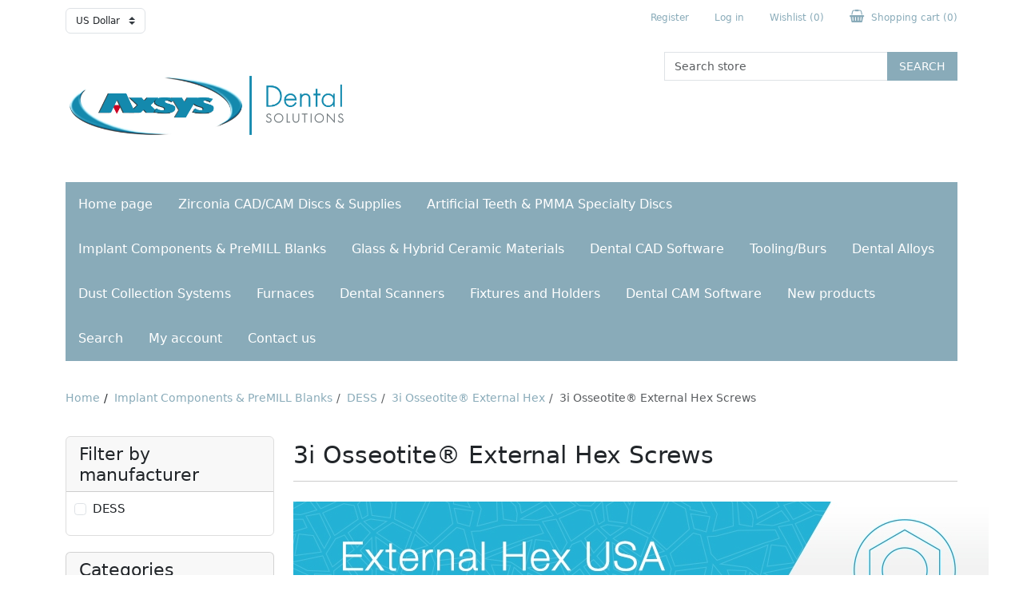

--- FILE ---
content_type: text/html; charset=utf-8
request_url: https://store.axsysdental.com/3i-osseotite-external-hex-screws
body_size: 14967
content:
<!DOCTYPE html>
<html lang="en" dir="ltr" class="html-category-page">
<head>
    <title>Axsys Dental Solutions. 3i Osseotite&#xAE;  External Hex Screws</title>
    <meta http-equiv="Content-type" content="text/html;charset=UTF-8" />
    <meta name="description" content="" />
    <meta name="keywords" content="" />
    <meta name="generator" content="nopCommerce" />
    <meta name="viewport" content="width=device-width, initial-scale=1" />
    
    


    <link rel="stylesheet" type="text/css" href="/css/jehkvfoxhlda_egfckobga.styles.css?v=JqVWzTyZ_LD40i8H5AxDQpVseJU" />

    <!-- Global site tag (gtag.js) - Google Analytics -->
                <script async src='https://www.googletagmanager.com/gtag/js?id=G-BCFX82B29B'></script>
                <script>
                  window.dataLayer = window.dataLayer || [];
                  function gtag(){dataLayer.push(arguments);}
                  gtag('js', new Date());

                  gtag('config', 'G-BCFX82B29B');
                  
                </script>

    
    
    
    
    <link rel="shortcut icon" href="/icons/icons_0/favicon.ico">
    
    
    <!--Powered by nopCommerce - https://www.nopCommerce.com-->
    
</head>
<body>
    <input name="__RequestVerificationToken" type="hidden" value="CfDJ8BAD3BRBHaBPsi1a7Pb7VijKmpsC54jO6WqM5CfBijiyQbQxPRyuPvdA3TXKiqpHlz-_0-z6TrcOaiJliAAhlVElUE8qtQ7rpEOiD1U8i7K-BS6k1FCFiqZSClzsWdVLGfGRzgdaYtApemdxWnxuzjQ" />
    

<div class="ajax-loading-block-window" style="display: none">
</div>
<div id="dialog-notifications-success" role="status" aria-live="polite" aria-atomic="true" title="Notification" style="display:none;">
</div>
<div id="dialog-notifications-error" role="alert" aria-live="assertive" aria-atomic="true" title="Error" style="display:none;">
</div>
<div id="dialog-notifications-warning" role="alert" aria-live="assertive" aria-atomic="true" title="Warning" style="display:none;">
</div>
<div id="bar-notification" class="bar-notification-container" role="status" aria-live="polite" aria-atomic="true" data-close="Close">
</div>


<div class="master-wrapper-page">
    
<div class="header">
    <div class="container">
        <a class="skip" href="#main">Skip navigation</a>
        
        <div class="header-upper">
            <div class="row">
                <div class="header-selectors-wrapper col-sm-12 col-md-12 col-lg-6 col-xl-4">
                    
                    

    <div class="currency-selector">
            <select class="form-control custom-select" id="customerCurrency" name="customerCurrency" onchange="setLocation(this.value);" aria-label="Currency selector"><option selected="selected" value="https://store.axsysdental.com/changecurrency/1?returnUrl=%2F3i-osseotite-external-hex-screws">US Dollar</option>
<option value="https://store.axsysdental.com/changecurrency/12?returnUrl=%2F3i-osseotite-external-hex-screws">US Dollar</option>
<option value="https://store.axsysdental.com/changecurrency/24?returnUrl=%2F3i-osseotite-external-hex-screws">US Dollar</option>
<option value="https://store.axsysdental.com/changecurrency/36?returnUrl=%2F3i-osseotite-external-hex-screws">US Dollar</option>
<option value="https://store.axsysdental.com/changecurrency/48?returnUrl=%2F3i-osseotite-external-hex-screws">US Dollar</option>
<option value="https://store.axsysdental.com/changecurrency/6?returnUrl=%2F3i-osseotite-external-hex-screws">Euro</option>
<option value="https://store.axsysdental.com/changecurrency/17?returnUrl=%2F3i-osseotite-external-hex-screws">Euro</option>
<option value="https://store.axsysdental.com/changecurrency/29?returnUrl=%2F3i-osseotite-external-hex-screws">Euro</option>
<option value="https://store.axsysdental.com/changecurrency/41?returnUrl=%2F3i-osseotite-external-hex-screws">Euro</option>
<option value="https://store.axsysdental.com/changecurrency/53?returnUrl=%2F3i-osseotite-external-hex-screws">Euro</option>
</select>
    </div>

                    
                    
                </div>
                <div class="header-links-wrapper col-sm-12 col-md-12 col-lg-6 col-xl-8 pull-right">
                    
<div class="header-links pull-right">
    <ul class="nav">
        
                <li class="nav-item"><a href="/register?returnUrl=%2F3i-osseotite-external-hex-screws" class="ico-register">Register</a></li>
            <li class="nav-item"><a href="/login?returnUrl=%2F3i-osseotite-external-hex-screws" class="ico-login">Log in</a></li>
            <li class="nav-item">
                <a href="/wishlist" class="ico-wishlist">
                    <span class="wishlist-label">Wishlist</span>
                    <span class="wishlist-qty">(0)</span>
                </a>
            </li>
            <li id="topcartlink" class="nav-item">
                <a href="/cart" class="ico-cart">
                    <i class="fa fa-shopping-basket" aria-hidden="true"></i>
                    <span class="cart-label">Shopping cart</span>
                    <span class="cart-qty">(0)</span>
                </a>
            </li>
        
    </ul>
        
</div>

                    <div id="flyout-cart" class="flyout-cart">
    <div class="mini-shopping-cart">
        <div class="count">
You have no items in your shopping cart.        </div>
    </div>
</div>

                </div>
            </div>
        </div>
        
        <div class="header-lower">
            <div class="row">
                <div class="header-logo col-sm-12 col-md-12 col-lg-6 col-xl-4">
                    <a href="/">
    <img title="" alt="Axsys Dental Solutions" src="https://store.axsysdental.com/images/thumbs/0004352.png">
</a>
                </div>
                <div class="search-box store-search-box col-sm-12 col-md-12 col-lg-6 col-xl-8 pull-right">
                    

<form method="get" id="small-search-box-form" action="/search">
        <input type="text" class="search-box-text form-control" id="small-searchterms" autocomplete="off" name="q" placeholder="Search store" aria-label="Search store" />
        <button type="submit" class="btn btn-primary search-box-button">Search</button>
            
            
</form>
                </div>
            </div>
        </div>
        <div class="header-menu">
            

<div class="navbar navbar-toggleable-md navbar-inverse bg-primary">
    <ul class="top-menu navbar-nav mr-auto">
        
            <li class="nav-item"><a class="nav-link" href="/">Home page</a></li>
        <li class="nav-item">
            <a class="nav-link" href="/zirconia-blank-discs">
                <i class="fa fa-angle-double-right" aria-hidden="true"></i>
                Zirconia CAD/CAM Discs &amp; Supplies
            </a>
        </li>
        <li class="nav-item">
            <a class="nav-link" href="/artificial-teeth-and-other-specialty-pmma-cadcam-discs">
                <i class="fa fa-angle-double-right" aria-hidden="true"></i>
                Artificial Teeth &amp; PMMA  Specialty Discs
            </a>
                    <div class="sublist-toggle"></div>
                    <ul class="sublist dropdown-menu first-level">
        <li class="nav-item">
            <a class="nav-link" href="/pmma-discs">
                <i class="fa fa-angle-double-right" aria-hidden="true"></i>
                PMMA &amp; Other Discs
            </a>
                    <div class="sublist-toggle"></div>
                    <ul class="sublist dropdown-menu ">
        <li class="nav-item">
            <a class="nav-link" href="/axsys-dental-solutions-polident-cadcam-discs">
                <i class="fa fa-angle-double-right" aria-hidden="true"></i>
                Polident
            </a>
        </li>
                    </ul>
        </li>
        <li class="nav-item">
            <a class="nav-link" href="/artificial-teeth">
                <i class="fa fa-angle-double-right" aria-hidden="true"></i>
                Artificial Teeth
            </a>
                    <div class="sublist-toggle"></div>
                    <ul class="sublist dropdown-menu ">
        <li class="nav-item">
            <a class="nav-link" href="/ref-line-acrylic-artificial-teeth-2">
                <i class="fa fa-angle-double-right" aria-hidden="true"></i>
                REF-LINE Acrylic Artificial Teeth
            </a>
        </li>
        <li class="nav-item">
            <a class="nav-link" href="/promident-artificial-teeth">
                <i class="fa fa-angle-double-right" aria-hidden="true"></i>
                PRIMODENT Acrylic  Artificial Teeth
            </a>
        </li>
        <li class="nav-item">
            <a class="nav-link" href="/cross-linked-2-acrylic-artificial-teeth">
                <i class="fa fa-angle-double-right" aria-hidden="true"></i>
                CROSS LINKED 2 Artificial Teeth
            </a>
        </li>
                    </ul>
        </li>
                    </ul>
        </li>
        <li class="nav-item">
            <a class="nav-link" href="/implant-components">
                <i class="fa fa-angle-double-right" aria-hidden="true"></i>
                Implant Components &amp; PreMILL Blanks
            </a>
                    <div class="sublist-toggle"></div>
                    <ul class="sublist dropdown-menu first-level">
        <li class="nav-item">
            <a class="nav-link" href="/dess-4">
                <i class="fa fa-angle-double-right" aria-hidden="true"></i>
                DESS
            </a>
                    <div class="sublist-toggle"></div>
                    <ul class="sublist dropdown-menu ">
        <li class="nav-item">
            <a class="nav-link" href="/3i-biomet-certain">
                <i class="fa fa-angle-double-right" aria-hidden="true"></i>
                3i Biomet Certain&#xAE;
            </a>
                    <div class="sublist-toggle"></div>
                    <ul class="sublist dropdown-menu ">
        <li class="nav-item">
            <a class="nav-link" href="/analogs">
                <i class="fa fa-angle-double-right" aria-hidden="true"></i>
                3i Biomet Certain&#xAE; Analogs
            </a>
        </li>
        <li class="nav-item">
            <a class="nav-link" href="/scan-bodies">
                <i class="fa fa-angle-double-right" aria-hidden="true"></i>
                3i Biomet Certain&#xAE; Scan Bodies
            </a>
        </li>
        <li class="nav-item">
            <a class="nav-link" href="/drivers">
                <i class="fa fa-angle-double-right" aria-hidden="true"></i>
                3i Biomet Certain&#xAE; Drivers
            </a>
        </li>
        <li class="nav-item">
            <a class="nav-link" href="/3i-biomet-certain-ti-bases">
                <i class="fa fa-angle-double-right" aria-hidden="true"></i>
                3i Biomet Certain&#xAE; Ti Bases
            </a>
        </li>
        <li class="nav-item">
            <a class="nav-link" href="/3i-biomet-certain-premills">
                <i class="fa fa-angle-double-right" aria-hidden="true"></i>
                3i Biomet Certain&#xAE; PreMills
            </a>
        </li>
        <li class="nav-item">
            <a class="nav-link" href="/3i-biomet-certain-abutments">
                <i class="fa fa-angle-double-right" aria-hidden="true"></i>
                3i Biomet Certain&#xAE; Abutments
            </a>
        </li>
        <li class="nav-item">
            <a class="nav-link" href="/3i-biomet-certain-screws">
                <i class="fa fa-angle-double-right" aria-hidden="true"></i>
                3i Biomet Certain&#xAE; Screws
            </a>
        </li>
        <li class="nav-item">
            <a class="nav-link" href="/3i-biomet-certain-impression-transfer">
                <i class="fa fa-angle-double-right" aria-hidden="true"></i>
                3i Biomet Certain&#xAE; Impression Transfer
            </a>
        </li>
                    </ul>
        </li>
        <li class="nav-item">
            <a class="nav-link" href="/3i-osseotite-external-hex">
                <i class="fa fa-angle-double-right" aria-hidden="true"></i>
                3i Osseotite&#xAE;  External Hex
            </a>
                    <div class="sublist-toggle"></div>
                    <ul class="sublist dropdown-menu ">
        <li class="nav-item">
            <a class="nav-link" href="/3i-osseotite-external-hex-analogs">
                <i class="fa fa-angle-double-right" aria-hidden="true"></i>
                3i Osseotite&#xAE;  External Hex Analogs
            </a>
        </li>
        <li class="nav-item">
            <a class="nav-link" href="/ti-bases">
                <i class="fa fa-angle-double-right" aria-hidden="true"></i>
                3i Osseotite&#xAE;  External Hex Ti Bases
            </a>
        </li>
        <li class="nav-item">
            <a class="nav-link" href="/scan-bodies-2">
                <i class="fa fa-angle-double-right" aria-hidden="true"></i>
                3i Osseotite&#xAE;  External Hex Scan Bodies
            </a>
        </li>
        <li class="nav-item">
            <a class="nav-link" href="/drivers-2">
                <i class="fa fa-angle-double-right" aria-hidden="true"></i>
                3i Osseotite&#xAE;  External Hex Drivers
            </a>
        </li>
        <li class="nav-item">
            <a class="nav-link" href="/3i-osseotite-external-hex-premills">
                <i class="fa fa-angle-double-right" aria-hidden="true"></i>
                3i Osseotite&#xAE;  External Hex PreMills
            </a>
        </li>
        <li class="nav-item">
            <a class="nav-link" href="/3i-osseotite-external-hex-abutments">
                <i class="fa fa-angle-double-right" aria-hidden="true"></i>
                3i Osseotite&#xAE;  External Hex Abutments
            </a>
        </li>
        <li class="nav-item">
            <a class="nav-link" href="/3i-osseotite-external-hex-screws">
                <i class="fa fa-angle-double-right" aria-hidden="true"></i>
                3i Osseotite&#xAE;  External Hex Screws
            </a>
        </li>
        <li class="nav-item">
            <a class="nav-link" href="/3i-osseotite-external-hex-impression-transfer">
                <i class="fa fa-angle-double-right" aria-hidden="true"></i>
                3i Osseotite&#xAE;  External Hex Impression Transfer
            </a>
        </li>
                    </ul>
        </li>
        <li class="nav-item">
            <a class="nav-link" href="/ankylos">
                <i class="fa fa-angle-double-right" aria-hidden="true"></i>
                Ankylos&#xAE;
            </a>
                    <div class="sublist-toggle"></div>
                    <ul class="sublist dropdown-menu ">
        <li class="nav-item">
            <a class="nav-link" href="/analogs-2">
                <i class="fa fa-angle-double-right" aria-hidden="true"></i>
                Ankylos&#xAE; Analogs
            </a>
        </li>
        <li class="nav-item">
            <a class="nav-link" href="/scan-bodies-3">
                <i class="fa fa-angle-double-right" aria-hidden="true"></i>
                Ankylos&#xAE; Scan Bodies
            </a>
        </li>
        <li class="nav-item">
            <a class="nav-link" href="/ti-bases-2">
                <i class="fa fa-angle-double-right" aria-hidden="true"></i>
                Ankylos&#xAE; Ti Bases
            </a>
        </li>
        <li class="nav-item">
            <a class="nav-link" href="/drivers-4">
                <i class="fa fa-angle-double-right" aria-hidden="true"></i>
                Ankylos&#xAE; Drivers
            </a>
        </li>
        <li class="nav-item">
            <a class="nav-link" href="/ankylos-premills">
                <i class="fa fa-angle-double-right" aria-hidden="true"></i>
                Ankylos&#xAE; Premills
            </a>
        </li>
        <li class="nav-item">
            <a class="nav-link" href="/ankylos-abutments">
                <i class="fa fa-angle-double-right" aria-hidden="true"></i>
                Ankylos&#xAE; Abutments
            </a>
        </li>
        <li class="nav-item">
            <a class="nav-link" href="/ankylos-screws">
                <i class="fa fa-angle-double-right" aria-hidden="true"></i>
                Ankylos&#xAE; Screws
            </a>
        </li>
        <li class="nav-item">
            <a class="nav-link" href="/ankylos-impression-transfer">
                <i class="fa fa-angle-double-right" aria-hidden="true"></i>
                Ankylos&#xAE; Impression Transfer
            </a>
        </li>
                    </ul>
        </li>
        <li class="nav-item">
            <a class="nav-link" href="/astra-ev">
                <i class="fa fa-angle-double-right" aria-hidden="true"></i>
                Astra&#xAE;  EV
            </a>
                    <div class="sublist-toggle"></div>
                    <ul class="sublist dropdown-menu ">
        <li class="nav-item">
            <a class="nav-link" href="/astra-tech-ev-compatible">
                <i class="fa fa-angle-double-right" aria-hidden="true"></i>
                Astra Tech EV&#xAE; Compatible
            </a>
        </li>
        <li class="nav-item">
            <a class="nav-link" href="/astra-ev-analogs">
                <i class="fa fa-angle-double-right" aria-hidden="true"></i>
                Astra&#xAE;  EV Analogs
            </a>
        </li>
        <li class="nav-item">
            <a class="nav-link" href="/astra-ev-scan-bodies">
                <i class="fa fa-angle-double-right" aria-hidden="true"></i>
                Astra&#xAE;  EV Scan Bodies
            </a>
        </li>
        <li class="nav-item">
            <a class="nav-link" href="/astra-ev-drivers">
                <i class="fa fa-angle-double-right" aria-hidden="true"></i>
                Astra&#xAE;  EV Drivers
            </a>
        </li>
        <li class="nav-item">
            <a class="nav-link" href="/astra-ev-ti-bases">
                <i class="fa fa-angle-double-right" aria-hidden="true"></i>
                Astra&#xAE;  EV Ti Bases
            </a>
        </li>
        <li class="nav-item">
            <a class="nav-link" href="/astra-ev-premills">
                <i class="fa fa-angle-double-right" aria-hidden="true"></i>
                Astra&#xAE;  EV PreMills
            </a>
        </li>
        <li class="nav-item">
            <a class="nav-link" href="/astra-ev-abutments">
                <i class="fa fa-angle-double-right" aria-hidden="true"></i>
                Astra&#xAE;  EV Abutments
            </a>
        </li>
        <li class="nav-item">
            <a class="nav-link" href="/astra-ev-screws">
                <i class="fa fa-angle-double-right" aria-hidden="true"></i>
                Astra&#xAE;  EV Screws
            </a>
        </li>
        <li class="nav-item">
            <a class="nav-link" href="/astra-ev-impression-transfer">
                <i class="fa fa-angle-double-right" aria-hidden="true"></i>
                Astra&#xAE;  EV Impression Transfer
            </a>
        </li>
                    </ul>
        </li>
        <li class="nav-item">
            <a class="nav-link" href="/astra-osseospeed">
                <i class="fa fa-angle-double-right" aria-hidden="true"></i>
                Astra&#xAE; Osseospeed
            </a>
                    <div class="sublist-toggle"></div>
                    <ul class="sublist dropdown-menu ">
        <li class="nav-item">
            <a class="nav-link" href="/astra-tech-osseospeedl-compatible">
                <i class="fa fa-angle-double-right" aria-hidden="true"></i>
                Astra Tech Osseospeed&#xAE; Compatible
            </a>
        </li>
        <li class="nav-item">
            <a class="nav-link" href="/astra-osseospeed-analogs">
                <i class="fa fa-angle-double-right" aria-hidden="true"></i>
                Astra&#xAE; Osseospeed Analogs
            </a>
        </li>
        <li class="nav-item">
            <a class="nav-link" href="/astra-osseospeed-scan-bodies">
                <i class="fa fa-angle-double-right" aria-hidden="true"></i>
                Astra&#xAE; Osseospeed Scan Bodies
            </a>
        </li>
        <li class="nav-item">
            <a class="nav-link" href="/astra-osseospeed-drivers">
                <i class="fa fa-angle-double-right" aria-hidden="true"></i>
                Astra&#xAE; Osseospeed Drivers
            </a>
        </li>
        <li class="nav-item">
            <a class="nav-link" href="/astra-osseospeed-ti-bases">
                <i class="fa fa-angle-double-right" aria-hidden="true"></i>
                Astra&#xAE; Osseospeed Ti Bases
            </a>
        </li>
        <li class="nav-item">
            <a class="nav-link" href="/astra-osseospeed-premills">
                <i class="fa fa-angle-double-right" aria-hidden="true"></i>
                Astra&#xAE; Osseospeed PreMills
            </a>
        </li>
        <li class="nav-item">
            <a class="nav-link" href="/astra-osseospeed-abutments">
                <i class="fa fa-angle-double-right" aria-hidden="true"></i>
                Astra&#xAE; Osseospeed Abutments
            </a>
        </li>
        <li class="nav-item">
            <a class="nav-link" href="/astra-osseospeed-screws">
                <i class="fa fa-angle-double-right" aria-hidden="true"></i>
                Astra&#xAE; Osseospeed Screws
            </a>
        </li>
        <li class="nav-item">
            <a class="nav-link" href="/astra-osseospeed-impression-transfer">
                <i class="fa fa-angle-double-right" aria-hidden="true"></i>
                Astra&#xAE; Osseospeed Impression Transfer
            </a>
        </li>
                    </ul>
        </li>
        <li class="nav-item">
            <a class="nav-link" href="/biohorizons-internal-hex">
                <i class="fa fa-angle-double-right" aria-hidden="true"></i>
                BioHorizons&#xAE; Internal Hex
            </a>
                    <div class="sublist-toggle"></div>
                    <ul class="sublist dropdown-menu ">
        <li class="nav-item">
            <a class="nav-link" href="/biohorizons-internal-hex-analogs">
                <i class="fa fa-angle-double-right" aria-hidden="true"></i>
                BioHorizons&#xAE; Internal Hex Analogs
            </a>
        </li>
        <li class="nav-item">
            <a class="nav-link" href="/biohorizons-internal-hex-scan-bodies">
                <i class="fa fa-angle-double-right" aria-hidden="true"></i>
                BioHorizons&#xAE; Internal Hex Scan Bodies
            </a>
        </li>
        <li class="nav-item">
            <a class="nav-link" href="/biohorizons-internal-hex-drivers">
                <i class="fa fa-angle-double-right" aria-hidden="true"></i>
                BioHorizons&#xAE; Internal Hex Drivers
            </a>
        </li>
        <li class="nav-item">
            <a class="nav-link" href="/biohorizons-internal-hex-ti-bases">
                <i class="fa fa-angle-double-right" aria-hidden="true"></i>
                BioHorizons&#xAE; Internal Hex Ti Bases
            </a>
        </li>
        <li class="nav-item">
            <a class="nav-link" href="/biohorizons-internal-hex-premills">
                <i class="fa fa-angle-double-right" aria-hidden="true"></i>
                BioHorizons&#xAE; Internal Hex PreMills
            </a>
        </li>
        <li class="nav-item">
            <a class="nav-link" href="/biohorizons-internal-hex-abutments">
                <i class="fa fa-angle-double-right" aria-hidden="true"></i>
                BioHorizons&#xAE; Internal Hex Abutments
            </a>
        </li>
        <li class="nav-item">
            <a class="nav-link" href="/biohorizons-internal-hex-screws">
                <i class="fa fa-angle-double-right" aria-hidden="true"></i>
                BioHorizons&#xAE; Internal Hex Screws
            </a>
        </li>
        <li class="nav-item">
            <a class="nav-link" href="/biohorizons-internal-hex-impression-transfer">
                <i class="fa fa-angle-double-right" aria-hidden="true"></i>
                BioHorizons&#xAE; Internal Hex Impression Transfer
            </a>
        </li>
                    </ul>
        </li>
        <li class="nav-item">
            <a class="nav-link" href="/camlog">
                <i class="fa fa-angle-double-right" aria-hidden="true"></i>
                Camlog&#xAE;
            </a>
                    <div class="sublist-toggle"></div>
                    <ul class="sublist dropdown-menu ">
        <li class="nav-item">
            <a class="nav-link" href="/camlog-analogs">
                <i class="fa fa-angle-double-right" aria-hidden="true"></i>
                Camlog&#xAE; Analogs
            </a>
        </li>
        <li class="nav-item">
            <a class="nav-link" href="/camlog-scan-bodies">
                <i class="fa fa-angle-double-right" aria-hidden="true"></i>
                Camlog&#xAE; Scan Bodies
            </a>
        </li>
        <li class="nav-item">
            <a class="nav-link" href="/camlog-drivers">
                <i class="fa fa-angle-double-right" aria-hidden="true"></i>
                Camlog&#xAE; Drivers
            </a>
        </li>
        <li class="nav-item">
            <a class="nav-link" href="/camlog-ti-bases">
                <i class="fa fa-angle-double-right" aria-hidden="true"></i>
                Camlog&#xAE; Ti Bases
            </a>
        </li>
        <li class="nav-item">
            <a class="nav-link" href="/camlog-premills">
                <i class="fa fa-angle-double-right" aria-hidden="true"></i>
                Camlog&#xAE; PreMills
            </a>
        </li>
        <li class="nav-item">
            <a class="nav-link" href="/camlog-abutments">
                <i class="fa fa-angle-double-right" aria-hidden="true"></i>
                Camlog&#xAE; Abutments
            </a>
        </li>
        <li class="nav-item">
            <a class="nav-link" href="/camlog-screws">
                <i class="fa fa-angle-double-right" aria-hidden="true"></i>
                Camlog&#xAE; Screws
            </a>
        </li>
        <li class="nav-item">
            <a class="nav-link" href="/camlog-impression-transfer">
                <i class="fa fa-angle-double-right" aria-hidden="true"></i>
                Camlog&#xAE; Impression Transfer
            </a>
        </li>
                    </ul>
        </li>
        <li class="nav-item">
            <a class="nav-link" href="/dentium">
                <i class="fa fa-angle-double-right" aria-hidden="true"></i>
                DESSLoc&#xAE;
            </a>
                    <div class="sublist-toggle"></div>
                    <ul class="sublist dropdown-menu ">
        <li class="nav-item">
            <a class="nav-link" href="/dentium-analogs">
                <i class="fa fa-angle-double-right" aria-hidden="true"></i>
                DESSLoc&#xAE; Analogs
            </a>
        </li>
        <li class="nav-item">
            <a class="nav-link" href="/dentium-scan-bodies">
                <i class="fa fa-angle-double-right" aria-hidden="true"></i>
                DESSLoc&#xAE; Scan Bodies
            </a>
        </li>
        <li class="nav-item">
            <a class="nav-link" href="/dentium-drivers">
                <i class="fa fa-angle-double-right" aria-hidden="true"></i>
                DESSLoc&#xAE; Drivers
            </a>
        </li>
        <li class="nav-item">
            <a class="nav-link" href="/dentium-ti-bases">
                <i class="fa fa-angle-double-right" aria-hidden="true"></i>
                DESSLoc&#xAE; Ti Bases
            </a>
        </li>
        <li class="nav-item">
            <a class="nav-link" href="/dentium-premills">
                <i class="fa fa-angle-double-right" aria-hidden="true"></i>
                DESSLoc&#xAE; PreMills
            </a>
        </li>
        <li class="nav-item">
            <a class="nav-link" href="/dentium-abutments">
                <i class="fa fa-angle-double-right" aria-hidden="true"></i>
                DESSLoc&#xAE; Abutments
            </a>
        </li>
        <li class="nav-item">
            <a class="nav-link" href="/dentium-screws">
                <i class="fa fa-angle-double-right" aria-hidden="true"></i>
                DESSLoc&#xAE; Screws
            </a>
        </li>
        <li class="nav-item">
            <a class="nav-link" href="/dentiumimpression-transfer">
                <i class="fa fa-angle-double-right" aria-hidden="true"></i>
                DESSLoc&#xAE; Impression Transfer
            </a>
        </li>
                    </ul>
        </li>
        <li class="nav-item">
            <a class="nav-link" href="/megagen-anyridge">
                <i class="fa fa-angle-double-right" aria-hidden="true"></i>
                Megagen Anyridge&#xAE;
            </a>
                    <div class="sublist-toggle"></div>
                    <ul class="sublist dropdown-menu ">
        <li class="nav-item">
            <a class="nav-link" href="/megagen-anyridge-analogs">
                <i class="fa fa-angle-double-right" aria-hidden="true"></i>
                Megagen Anyridge&#xAE; Analogs
            </a>
        </li>
        <li class="nav-item">
            <a class="nav-link" href="/megagen-anyridge-scan-bodies">
                <i class="fa fa-angle-double-right" aria-hidden="true"></i>
                Megagen Anyridge&#xAE; Scan Bodies
            </a>
        </li>
        <li class="nav-item">
            <a class="nav-link" href="/megagen-anyridge-drivers">
                <i class="fa fa-angle-double-right" aria-hidden="true"></i>
                Megagen Anyridge&#xAE; Drivers
            </a>
        </li>
        <li class="nav-item">
            <a class="nav-link" href="/megagen-anyridge-ti-bases">
                <i class="fa fa-angle-double-right" aria-hidden="true"></i>
                Megagen Anyridge&#xAE; Ti Bases
            </a>
        </li>
        <li class="nav-item">
            <a class="nav-link" href="/megagen-anyridge-premills">
                <i class="fa fa-angle-double-right" aria-hidden="true"></i>
                Megagen Anyridge&#xAE; PreMills
            </a>
        </li>
        <li class="nav-item">
            <a class="nav-link" href="/megagen-anyridge-abutments-2">
                <i class="fa fa-angle-double-right" aria-hidden="true"></i>
                Megagen Anyridge&#xAE; Abutments
            </a>
        </li>
        <li class="nav-item">
            <a class="nav-link" href="/megagen-anyridge-screws">
                <i class="fa fa-angle-double-right" aria-hidden="true"></i>
                Megagen Anyridge&#xAE; Screws
            </a>
        </li>
        <li class="nav-item">
            <a class="nav-link" href="/megagen-anyridge-impression-transfer">
                <i class="fa fa-angle-double-right" aria-hidden="true"></i>
                Megagen Anyridge&#xAE; Impression Transfer
            </a>
        </li>
                    </ul>
        </li>
        <li class="nav-item">
            <a class="nav-link" href="/mis-c1">
                <i class="fa fa-angle-double-right" aria-hidden="true"></i>
                MIS&#xAE;  C1
            </a>
                    <div class="sublist-toggle"></div>
                    <ul class="sublist dropdown-menu ">
        <li class="nav-item">
            <a class="nav-link" href="/mis-c1-scan-bodies">
                <i class="fa fa-angle-double-right" aria-hidden="true"></i>
                MIS&#xAE;  C1 Scan Bodies
            </a>
        </li>
        <li class="nav-item">
            <a class="nav-link" href="/mis-c1-drivers">
                <i class="fa fa-angle-double-right" aria-hidden="true"></i>
                MIS&#xAE;  C1 Drivers
            </a>
        </li>
        <li class="nav-item">
            <a class="nav-link" href="/mis-c1-ti-bases">
                <i class="fa fa-angle-double-right" aria-hidden="true"></i>
                MIS&#xAE;  C1 Ti Bases
            </a>
        </li>
                    </ul>
        </li>
        <li class="nav-item">
            <a class="nav-link" href="/mis-seven">
                <i class="fa fa-angle-double-right" aria-hidden="true"></i>
                MIS&#xAE; Seven
            </a>
                    <div class="sublist-toggle"></div>
                    <ul class="sublist dropdown-menu ">
        <li class="nav-item">
            <a class="nav-link" href="/mis-seven-analogs">
                <i class="fa fa-angle-double-right" aria-hidden="true"></i>
                MIS&#xAE; Seven Analogs
            </a>
        </li>
        <li class="nav-item">
            <a class="nav-link" href="/mis-seven-scan-bodies">
                <i class="fa fa-angle-double-right" aria-hidden="true"></i>
                MIS&#xAE; Seven Scan Bodies
            </a>
        </li>
        <li class="nav-item">
            <a class="nav-link" href="/mis-seven-drivers">
                <i class="fa fa-angle-double-right" aria-hidden="true"></i>
                MIS&#xAE; Seven Drivers
            </a>
        </li>
        <li class="nav-item">
            <a class="nav-link" href="/mis-seven-ti-bases">
                <i class="fa fa-angle-double-right" aria-hidden="true"></i>
                MIS&#xAE; Seven Ti Bases
            </a>
        </li>
        <li class="nav-item">
            <a class="nav-link" href="/mis-seven-premills">
                <i class="fa fa-angle-double-right" aria-hidden="true"></i>
                MIS&#xAE; Seven PreMills
            </a>
        </li>
        <li class="nav-item">
            <a class="nav-link" href="/mis-seven-abutments">
                <i class="fa fa-angle-double-right" aria-hidden="true"></i>
                MIS&#xAE; Seven Abutments
            </a>
        </li>
        <li class="nav-item">
            <a class="nav-link" href="/mis-seven-screws">
                <i class="fa fa-angle-double-right" aria-hidden="true"></i>
                MIS&#xAE; Seven Screws
            </a>
        </li>
        <li class="nav-item">
            <a class="nav-link" href="/mis-seven-impression-transfer">
                <i class="fa fa-angle-double-right" aria-hidden="true"></i>
                MIS&#xAE; Seven Impression Transfer
            </a>
        </li>
                    </ul>
        </li>
        <li class="nav-item">
            <a class="nav-link" href="/mis-v3">
                <i class="fa fa-angle-double-right" aria-hidden="true"></i>
                MIS&#xAE;  V3
            </a>
                    <div class="sublist-toggle"></div>
                    <ul class="sublist dropdown-menu ">
        <li class="nav-item">
            <a class="nav-link" href="/mis-v3-scan-bodies">
                <i class="fa fa-angle-double-right" aria-hidden="true"></i>
                MIS&#xAE;  V3 Scan Bodies
            </a>
        </li>
        <li class="nav-item">
            <a class="nav-link" href="/mis-v3-drivers">
                <i class="fa fa-angle-double-right" aria-hidden="true"></i>
                MIS&#xAE;  V3 Drivers
            </a>
        </li>
                    </ul>
        </li>
        <li class="nav-item">
            <a class="nav-link" href="/multiunit">
                <i class="fa fa-angle-double-right" aria-hidden="true"></i>
                Multiunit
            </a>
                    <div class="sublist-toggle"></div>
                    <ul class="sublist dropdown-menu ">
        <li class="nav-item">
            <a class="nav-link" href="/multiunit-analogs">
                <i class="fa fa-angle-double-right" aria-hidden="true"></i>
                Multiunit Analogs
            </a>
        </li>
        <li class="nav-item">
            <a class="nav-link" href="/multiunit-scan-bodies">
                <i class="fa fa-angle-double-right" aria-hidden="true"></i>
                Multiunit Scan Bodies
            </a>
        </li>
        <li class="nav-item">
            <a class="nav-link" href="/multiunit-drivers">
                <i class="fa fa-angle-double-right" aria-hidden="true"></i>
                Multiunit Drivers
            </a>
        </li>
        <li class="nav-item">
            <a class="nav-link" href="/multiunit-ti-bases">
                <i class="fa fa-angle-double-right" aria-hidden="true"></i>
                Multiunit Ti Bases
            </a>
        </li>
        <li class="nav-item">
            <a class="nav-link" href="/multiunit-abutments">
                <i class="fa fa-angle-double-right" aria-hidden="true"></i>
                Multiunit Abutments
            </a>
        </li>
        <li class="nav-item">
            <a class="nav-link" href="/multiunit-screws">
                <i class="fa fa-angle-double-right" aria-hidden="true"></i>
                Multiunit Screws
            </a>
        </li>
        <li class="nav-item">
            <a class="nav-link" href="/multiunit-impression-transfer">
                <i class="fa fa-angle-double-right" aria-hidden="true"></i>
                Multiunit Impression Transfer
            </a>
        </li>
                    </ul>
        </li>
        <li class="nav-item">
            <a class="nav-link" href="/neodent-gm">
                <i class="fa fa-angle-double-right" aria-hidden="true"></i>
                Neodent GM&#xAE;
            </a>
                    <div class="sublist-toggle"></div>
                    <ul class="sublist dropdown-menu ">
        <li class="nav-item">
            <a class="nav-link" href="/neodent-gm-analogs">
                <i class="fa fa-angle-double-right" aria-hidden="true"></i>
                Neodent GM&#xAE; Analogs
            </a>
        </li>
        <li class="nav-item">
            <a class="nav-link" href="/neodent-gm-scan-bodies">
                <i class="fa fa-angle-double-right" aria-hidden="true"></i>
                Neodent GM&#xAE; Scan Bodies
            </a>
        </li>
        <li class="nav-item">
            <a class="nav-link" href="/neodent-gm-drivers">
                <i class="fa fa-angle-double-right" aria-hidden="true"></i>
                Neodent GM&#xAE; Drivers
            </a>
        </li>
        <li class="nav-item">
            <a class="nav-link" href="/neodent-gm-ti-bases">
                <i class="fa fa-angle-double-right" aria-hidden="true"></i>
                Neodent GM&#xAE; Ti Bases
            </a>
        </li>
        <li class="nav-item">
            <a class="nav-link" href="/neodent-gm-premills">
                <i class="fa fa-angle-double-right" aria-hidden="true"></i>
                Neodent GM&#xAE; PreMills
            </a>
        </li>
        <li class="nav-item">
            <a class="nav-link" href="/neodent-gm-abutments">
                <i class="fa fa-angle-double-right" aria-hidden="true"></i>
                Neodent GM&#xAE; Abutments
            </a>
        </li>
        <li class="nav-item">
            <a class="nav-link" href="/neodent-gm-screws">
                <i class="fa fa-angle-double-right" aria-hidden="true"></i>
                Neodent GM&#xAE; Screws
            </a>
        </li>
        <li class="nav-item">
            <a class="nav-link" href="/neodent-gm-impression-transfer">
                <i class="fa fa-angle-double-right" aria-hidden="true"></i>
                Neodent GM&#xAE; Impression Transfer
            </a>
        </li>
                    </ul>
        </li>
        <li class="nav-item">
            <a class="nav-link" href="/nobel-active-cc">
                <i class="fa fa-angle-double-right" aria-hidden="true"></i>
                Nobel Active&#xAE; CC
            </a>
                    <div class="sublist-toggle"></div>
                    <ul class="sublist dropdown-menu ">
        <li class="nav-item">
            <a class="nav-link" href="/nobel-active-cc-analogs">
                <i class="fa fa-angle-double-right" aria-hidden="true"></i>
                Nobel Active&#xAE; CC Analogs
            </a>
        </li>
        <li class="nav-item">
            <a class="nav-link" href="/nobel-active-cc-scan-bodies">
                <i class="fa fa-angle-double-right" aria-hidden="true"></i>
                Nobel Active&#xAE; CC Scan Bodies
            </a>
        </li>
        <li class="nav-item">
            <a class="nav-link" href="/nobel-active-cc-drivers">
                <i class="fa fa-angle-double-right" aria-hidden="true"></i>
                Nobel Active&#xAE; CC Drivers
            </a>
        </li>
        <li class="nav-item">
            <a class="nav-link" href="/nobel-active-cc-ti-bases">
                <i class="fa fa-angle-double-right" aria-hidden="true"></i>
                Nobel Active&#xAE; CC Ti Bases
            </a>
        </li>
        <li class="nav-item">
            <a class="nav-link" href="/nobel-active-cc-premills">
                <i class="fa fa-angle-double-right" aria-hidden="true"></i>
                Nobel Active&#xAE; CC PreMills
            </a>
        </li>
        <li class="nav-item">
            <a class="nav-link" href="/nobel-active-cc-abutments">
                <i class="fa fa-angle-double-right" aria-hidden="true"></i>
                Nobel Active&#xAE; CC Abutments
            </a>
        </li>
        <li class="nav-item">
            <a class="nav-link" href="/nobel-active-cc-screws">
                <i class="fa fa-angle-double-right" aria-hidden="true"></i>
                Nobel Active&#xAE; CC Screws
            </a>
        </li>
        <li class="nav-item">
            <a class="nav-link" href="/nobel-active-cc-impression-transfer">
                <i class="fa fa-angle-double-right" aria-hidden="true"></i>
                Nobel Active&#xAE; CC Impression Transfer
            </a>
        </li>
                    </ul>
        </li>
        <li class="nav-item">
            <a class="nav-link" href="/nobel-br%C3%A5nemark">
                <i class="fa fa-angle-double-right" aria-hidden="true"></i>
                Nobel Br&#xE5;nemark&#xAE;
            </a>
                    <div class="sublist-toggle"></div>
                    <ul class="sublist dropdown-menu ">
        <li class="nav-item">
            <a class="nav-link" href="/nobel-branemark-compatible">
                <i class="fa fa-angle-double-right" aria-hidden="true"></i>
                Nobel Branemark&#xAE; Compatible
            </a>
        </li>
        <li class="nav-item">
            <a class="nav-link" href="/nobel-br%C3%A5nemark-analogs">
                <i class="fa fa-angle-double-right" aria-hidden="true"></i>
                Nobel Br&#xE5;nemark&#xAE; Analogs
            </a>
        </li>
        <li class="nav-item">
            <a class="nav-link" href="/nobel-br%C3%A5nemark-scan-bodies">
                <i class="fa fa-angle-double-right" aria-hidden="true"></i>
                Nobel Br&#xE5;nemark&#xAE; Scan Bodies
            </a>
        </li>
        <li class="nav-item">
            <a class="nav-link" href="/nobel-br%C3%A5nemark-drivers">
                <i class="fa fa-angle-double-right" aria-hidden="true"></i>
                Nobel Br&#xE5;nemark&#xAE; Drivers
            </a>
        </li>
        <li class="nav-item">
            <a class="nav-link" href="/nobel-br%C3%A5nemark-ti-bases">
                <i class="fa fa-angle-double-right" aria-hidden="true"></i>
                Nobel Br&#xE5;nemark&#xAE; Ti Bases
            </a>
        </li>
        <li class="nav-item">
            <a class="nav-link" href="/nobel-br%C3%A5nemark-premills">
                <i class="fa fa-angle-double-right" aria-hidden="true"></i>
                Nobel Br&#xE5;nemark&#xAE; PreMills
            </a>
        </li>
        <li class="nav-item">
            <a class="nav-link" href="/nobel-br%C3%A5nemark-abutments">
                <i class="fa fa-angle-double-right" aria-hidden="true"></i>
                Nobel Br&#xE5;nemark&#xAE; Abutments
            </a>
        </li>
        <li class="nav-item">
            <a class="nav-link" href="/nobel-br%C3%A5nemark-screws">
                <i class="fa fa-angle-double-right" aria-hidden="true"></i>
                Nobel Br&#xE5;nemark&#xAE; Screws
            </a>
        </li>
        <li class="nav-item">
            <a class="nav-link" href="/nobel-br%C3%A5nemark-impression-transfer">
                <i class="fa fa-angle-double-right" aria-hidden="true"></i>
                Nobel Br&#xE5;nemark&#xAE; Impression Transfer
            </a>
        </li>
                    </ul>
        </li>
        <li class="nav-item">
            <a class="nav-link" href="/nobel-replace-tri-lobe">
                <i class="fa fa-angle-double-right" aria-hidden="true"></i>
                Nobel Replace&#xAE; (Tri-Lobe)
            </a>
                    <div class="sublist-toggle"></div>
                    <ul class="sublist dropdown-menu ">
        <li class="nav-item">
            <a class="nav-link" href="/nobel-replace-compatible">
                <i class="fa fa-angle-double-right" aria-hidden="true"></i>
                Nobel Replace&#xAE; Compatible
            </a>
        </li>
        <li class="nav-item">
            <a class="nav-link" href="/nobel-replace-tri-lobe-analogs">
                <i class="fa fa-angle-double-right" aria-hidden="true"></i>
                Nobel Replace&#xAE; (Tri-Lobe) Analogs
            </a>
        </li>
        <li class="nav-item">
            <a class="nav-link" href="/nobel-replace-tri-lobe-scan-bodies">
                <i class="fa fa-angle-double-right" aria-hidden="true"></i>
                Nobel Replace&#xAE; (Tri-Lobe) Scan Bodies
            </a>
        </li>
        <li class="nav-item">
            <a class="nav-link" href="/nobel-replace-tri-lobe-drivers">
                <i class="fa fa-angle-double-right" aria-hidden="true"></i>
                Nobel Replace&#xAE; (Tri-Lobe) Drivers
            </a>
        </li>
        <li class="nav-item">
            <a class="nav-link" href="/nobel-replace-tri-lobe-ti-bases">
                <i class="fa fa-angle-double-right" aria-hidden="true"></i>
                Nobel Replace&#xAE; (Tri-Lobe) Ti Bases
            </a>
        </li>
        <li class="nav-item">
            <a class="nav-link" href="/nobel-replace-tri-lobe-premills">
                <i class="fa fa-angle-double-right" aria-hidden="true"></i>
                Nobel Replace&#xAE; (Tri-Lobe) PreMills
            </a>
        </li>
        <li class="nav-item">
            <a class="nav-link" href="/nobel-replace-tri-lobe-abutments">
                <i class="fa fa-angle-double-right" aria-hidden="true"></i>
                Nobel Replace&#xAE; (Tri-Lobe) Abutments
            </a>
        </li>
        <li class="nav-item">
            <a class="nav-link" href="/nobel-replace-tri-lobe-screws">
                <i class="fa fa-angle-double-right" aria-hidden="true"></i>
                Nobel Replace&#xAE; (Tri-Lobe) Screws
            </a>
        </li>
        <li class="nav-item">
            <a class="nav-link" href="/nobel-replace-tri-lobe-impression-transfer">
                <i class="fa fa-angle-double-right" aria-hidden="true"></i>
                Nobel Replace&#xAE; (Tri-Lobe) Impression Transfer
            </a>
        </li>
                    </ul>
        </li>
        <li class="nav-item">
            <a class="nav-link" href="/osstem-hiossen">
                <i class="fa fa-angle-double-right" aria-hidden="true"></i>
                Osstem&#xAE; / Hiossen&#xAE;
            </a>
                    <div class="sublist-toggle"></div>
                    <ul class="sublist dropdown-menu ">
        <li class="nav-item">
            <a class="nav-link" href="/osstem-hiossen-analogs">
                <i class="fa fa-angle-double-right" aria-hidden="true"></i>
                Osstem&#xAE; / Hiossen&#xAE; Analogs
            </a>
        </li>
        <li class="nav-item">
            <a class="nav-link" href="/osstem-hiossen-scan-bodies">
                <i class="fa fa-angle-double-right" aria-hidden="true"></i>
                Osstem&#xAE; / Hiossen&#xAE; Scan Bodies
            </a>
        </li>
        <li class="nav-item">
            <a class="nav-link" href="/osstem-hiossen-drivers">
                <i class="fa fa-angle-double-right" aria-hidden="true"></i>
                Osstem&#xAE; / Hiossen&#xAE; Drivers
            </a>
        </li>
        <li class="nav-item">
            <a class="nav-link" href="/osstem-hiossen-ti-bases">
                <i class="fa fa-angle-double-right" aria-hidden="true"></i>
                Osstem&#xAE; / Hiossen&#xAE; Ti Bases
            </a>
        </li>
        <li class="nav-item">
            <a class="nav-link" href="/osstem-hiossen-premills">
                <i class="fa fa-angle-double-right" aria-hidden="true"></i>
                Osstem&#xAE; / Hiossen&#xAE; PreMills
            </a>
        </li>
        <li class="nav-item">
            <a class="nav-link" href="/osstem-hiossen-abutments">
                <i class="fa fa-angle-double-right" aria-hidden="true"></i>
                Osstem&#xAE; / Hiossen&#xAE; Abutments
            </a>
        </li>
        <li class="nav-item">
            <a class="nav-link" href="/osstem-hiossen-screws">
                <i class="fa fa-angle-double-right" aria-hidden="true"></i>
                Osstem&#xAE; / Hiossen&#xAE; Screws
            </a>
        </li>
        <li class="nav-item">
            <a class="nav-link" href="/osstem-hiossen-impression-transfer">
                <i class="fa fa-angle-double-right" aria-hidden="true"></i>
                Osstem&#xAE; / Hiossen&#xAE; Impression Transfer
            </a>
        </li>
                    </ul>
        </li>
        <li class="nav-item">
            <a class="nav-link" href="/straumann-blx">
                <i class="fa fa-angle-double-right" aria-hidden="true"></i>
                Straumann BLX&#xAE;
            </a>
                    <div class="sublist-toggle"></div>
                    <ul class="sublist dropdown-menu ">
        <li class="nav-item">
            <a class="nav-link" href="/dess-straumann-compatible-pre-milled-titanium-blanks">
                <i class="fa fa-angle-double-right" aria-hidden="true"></i>
                DESS Straumann&#xAE; Compatible Pre-Milled Abutment Blanks
            </a>
        </li>
        <li class="nav-item">
            <a class="nav-link" href="/straumann-blx-analogs">
                <i class="fa fa-angle-double-right" aria-hidden="true"></i>
                Straumann BLX&#xAE; Analogs
            </a>
        </li>
        <li class="nav-item">
            <a class="nav-link" href="/straumann-blx-scan-bodies">
                <i class="fa fa-angle-double-right" aria-hidden="true"></i>
                Straumann BLX&#xAE; Scan Bodies
            </a>
        </li>
        <li class="nav-item">
            <a class="nav-link" href="/straumann-blx-drivers">
                <i class="fa fa-angle-double-right" aria-hidden="true"></i>
                Straumann BLX&#xAE; Drivers
            </a>
        </li>
        <li class="nav-item">
            <a class="nav-link" href="/straumann-blx-ti-bases">
                <i class="fa fa-angle-double-right" aria-hidden="true"></i>
                Straumann BLX&#xAE; Ti Bases
            </a>
        </li>
        <li class="nav-item">
            <a class="nav-link" href="/straumann-blx-premills">
                <i class="fa fa-angle-double-right" aria-hidden="true"></i>
                Straumann BLX&#xAE; PreMills
            </a>
        </li>
        <li class="nav-item">
            <a class="nav-link" href="/straumann-blx-abutments">
                <i class="fa fa-angle-double-right" aria-hidden="true"></i>
                Straumann BLX&#xAE; Abutments
            </a>
        </li>
        <li class="nav-item">
            <a class="nav-link" href="/straumann-blx-screws">
                <i class="fa fa-angle-double-right" aria-hidden="true"></i>
                Straumann BLX&#xAE; Screws
            </a>
        </li>
        <li class="nav-item">
            <a class="nav-link" href="/straumann-blx-impression-transfer">
                <i class="fa fa-angle-double-right" aria-hidden="true"></i>
                Straumann BLX&#xAE; Impression Transfer
            </a>
        </li>
                    </ul>
        </li>
        <li class="nav-item">
            <a class="nav-link" href="/straumann-bone-level">
                <i class="fa fa-angle-double-right" aria-hidden="true"></i>
                Straumann Bone Level&#xAE;
            </a>
                    <div class="sublist-toggle"></div>
                    <ul class="sublist dropdown-menu ">
        <li class="nav-item">
            <a class="nav-link" href="/straumann-bone-level-analogs">
                <i class="fa fa-angle-double-right" aria-hidden="true"></i>
                Straumann Bone Level&#xAE; Analogs
            </a>
        </li>
        <li class="nav-item">
            <a class="nav-link" href="/straumann-bone-level-scan-bodies">
                <i class="fa fa-angle-double-right" aria-hidden="true"></i>
                Straumann Bone Level&#xAE; Scan Bodies
            </a>
        </li>
        <li class="nav-item">
            <a class="nav-link" href="/straumann-bone-level-drivers">
                <i class="fa fa-angle-double-right" aria-hidden="true"></i>
                Straumann Bone Level&#xAE; Drivers
            </a>
        </li>
        <li class="nav-item">
            <a class="nav-link" href="/straumann-bone-level-ti-bases">
                <i class="fa fa-angle-double-right" aria-hidden="true"></i>
                Straumann Bone Level&#xAE; Ti Bases
            </a>
        </li>
        <li class="nav-item">
            <a class="nav-link" href="/straumann-bone-level-premills">
                <i class="fa fa-angle-double-right" aria-hidden="true"></i>
                Straumann Bone Level&#xAE; PreMills
            </a>
        </li>
        <li class="nav-item">
            <a class="nav-link" href="/straumann-bone-level-abutments">
                <i class="fa fa-angle-double-right" aria-hidden="true"></i>
                Straumann Bone Level&#xAE; Abutments
            </a>
        </li>
        <li class="nav-item">
            <a class="nav-link" href="/straumann-bone-level-screws">
                <i class="fa fa-angle-double-right" aria-hidden="true"></i>
                Straumann Bone Level&#xAE; Screws
            </a>
        </li>
        <li class="nav-item">
            <a class="nav-link" href="/straumann-bone-level-impression-transfer">
                <i class="fa fa-angle-double-right" aria-hidden="true"></i>
                Straumann Bone Level&#xAE; Impression Transfer
            </a>
        </li>
                    </ul>
        </li>
        <li class="nav-item">
            <a class="nav-link" href="/straumann-tissue-level">
                <i class="fa fa-angle-double-right" aria-hidden="true"></i>
                Straumann Tissue Level&#xAE;
            </a>
                    <div class="sublist-toggle"></div>
                    <ul class="sublist dropdown-menu ">
        <li class="nav-item">
            <a class="nav-link" href="/straumann-tissue-level-analogs">
                <i class="fa fa-angle-double-right" aria-hidden="true"></i>
                Straumann Tissue Level&#xAE; Analogs
            </a>
        </li>
        <li class="nav-item">
            <a class="nav-link" href="/straumann-tissue-level-scan-bodies">
                <i class="fa fa-angle-double-right" aria-hidden="true"></i>
                Straumann Tissue Level&#xAE; Scan Bodies
            </a>
        </li>
        <li class="nav-item">
            <a class="nav-link" href="/straumann-tissue-level-drivers">
                <i class="fa fa-angle-double-right" aria-hidden="true"></i>
                Straumann Tissue Level&#xAE; Drivers
            </a>
        </li>
        <li class="nav-item">
            <a class="nav-link" href="/straumann-tissue-level-ti-bases">
                <i class="fa fa-angle-double-right" aria-hidden="true"></i>
                Straumann Tissue Level&#xAE; Ti Bases
            </a>
        </li>
        <li class="nav-item">
            <a class="nav-link" href="/straumann-tissue-level-premills">
                <i class="fa fa-angle-double-right" aria-hidden="true"></i>
                Straumann Tissue Level&#xAE; PreMills
            </a>
        </li>
        <li class="nav-item">
            <a class="nav-link" href="/straumann-tissue-level-abutments">
                <i class="fa fa-angle-double-right" aria-hidden="true"></i>
                Straumann Tissue Level&#xAE; Abutments
            </a>
        </li>
        <li class="nav-item">
            <a class="nav-link" href="/straumann-tissue-level-screws">
                <i class="fa fa-angle-double-right" aria-hidden="true"></i>
                Straumann Tissue Level&#xAE; Screws
            </a>
        </li>
        <li class="nav-item">
            <a class="nav-link" href="/straumann-tissue-level-impression-transfer">
                <i class="fa fa-angle-double-right" aria-hidden="true"></i>
                Straumann Tissue Level&#xAE; Impression Transfer
            </a>
        </li>
                    </ul>
        </li>
        <li class="nav-item">
            <a class="nav-link" href="/xive">
                <i class="fa fa-angle-double-right" aria-hidden="true"></i>
                Xive&#xAE;
            </a>
                    <div class="sublist-toggle"></div>
                    <ul class="sublist dropdown-menu ">
        <li class="nav-item">
            <a class="nav-link" href="/dentsplyfriadent-xive-compatible">
                <i class="fa fa-angle-double-right" aria-hidden="true"></i>
                Dentsply/Friadent Xive&#xAE; Compatible
            </a>
        </li>
        <li class="nav-item">
            <a class="nav-link" href="/xive-analogs">
                <i class="fa fa-angle-double-right" aria-hidden="true"></i>
                Xive&#xAE; Analogs
            </a>
        </li>
        <li class="nav-item">
            <a class="nav-link" href="/xive-scan-bodies">
                <i class="fa fa-angle-double-right" aria-hidden="true"></i>
                Xive&#xAE; Scan Bodies
            </a>
        </li>
        <li class="nav-item">
            <a class="nav-link" href="/xive-drivers">
                <i class="fa fa-angle-double-right" aria-hidden="true"></i>
                Xive&#xAE; Drivers
            </a>
        </li>
        <li class="nav-item">
            <a class="nav-link" href="/xive-ti-bases">
                <i class="fa fa-angle-double-right" aria-hidden="true"></i>
                Xive&#xAE; Ti Bases
            </a>
        </li>
        <li class="nav-item">
            <a class="nav-link" href="/xive-premills">
                <i class="fa fa-angle-double-right" aria-hidden="true"></i>
                Xive&#xAE; PreMills
            </a>
        </li>
        <li class="nav-item">
            <a class="nav-link" href="/xive-abutments">
                <i class="fa fa-angle-double-right" aria-hidden="true"></i>
                Xive&#xAE; Abutments
            </a>
        </li>
        <li class="nav-item">
            <a class="nav-link" href="/xive-screws">
                <i class="fa fa-angle-double-right" aria-hidden="true"></i>
                Xive&#xAE; Screws
            </a>
        </li>
        <li class="nav-item">
            <a class="nav-link" href="/xive-impression-transfer">
                <i class="fa fa-angle-double-right" aria-hidden="true"></i>
                Xive&#xAE; Impression Transfer
            </a>
        </li>
                    </ul>
        </li>
        <li class="nav-item">
            <a class="nav-link" href="/zimmer-internal-hex">
                <i class="fa fa-angle-double-right" aria-hidden="true"></i>
                Zimmer&#xAE;  Internal Hex
            </a>
                    <div class="sublist-toggle"></div>
                    <ul class="sublist dropdown-menu ">
        <li class="nav-item">
            <a class="nav-link" href="/zimmer-screw-vent-compatible">
                <i class="fa fa-angle-double-right" aria-hidden="true"></i>
                DESS Zimmer Screw-Vent&#xAE; Compatible
            </a>
        </li>
        <li class="nav-item">
            <a class="nav-link" href="/zimmer-internal-hex-analogs">
                <i class="fa fa-angle-double-right" aria-hidden="true"></i>
                Zimmer&#xAE;  Internal Hex Analogs
            </a>
        </li>
        <li class="nav-item">
            <a class="nav-link" href="/zimmer-internal-hex-scan-bodies">
                <i class="fa fa-angle-double-right" aria-hidden="true"></i>
                Zimmer&#xAE;  Internal Hex Scan Bodies
            </a>
        </li>
        <li class="nav-item">
            <a class="nav-link" href="/zimmer-internal-hex-drivers">
                <i class="fa fa-angle-double-right" aria-hidden="true"></i>
                Zimmer&#xAE;  Internal Hex Drivers
            </a>
        </li>
        <li class="nav-item">
            <a class="nav-link" href="/zimmer-internal-hex-ti-bases">
                <i class="fa fa-angle-double-right" aria-hidden="true"></i>
                Zimmer&#xAE;  Internal Hex Ti Bases
            </a>
        </li>
        <li class="nav-item">
            <a class="nav-link" href="/zimmer-internal-hex-premills">
                <i class="fa fa-angle-double-right" aria-hidden="true"></i>
                Zimmer&#xAE;  Internal Hex PreMills
            </a>
        </li>
        <li class="nav-item">
            <a class="nav-link" href="/zimmer-internal-hex-abutments">
                <i class="fa fa-angle-double-right" aria-hidden="true"></i>
                Zimmer&#xAE;  Internal Hex Abutments
            </a>
        </li>
        <li class="nav-item">
            <a class="nav-link" href="/zimmer-internal-hex-screws">
                <i class="fa fa-angle-double-right" aria-hidden="true"></i>
                Zimmer&#xAE;  Internal Hex Screws
            </a>
        </li>
        <li class="nav-item">
            <a class="nav-link" href="/zimmer-internal-hex-impression-transfer">
                <i class="fa fa-angle-double-right" aria-hidden="true"></i>
                Zimmer&#xAE;  Internal Hex Impression Transfer
            </a>
        </li>
                    </ul>
        </li>
        <li class="nav-item">
            <a class="nav-link" href="/dess-drivers-and-instruments">
                <i class="fa fa-angle-double-right" aria-hidden="true"></i>
                Dess Drivers and Instruments
            </a>
        </li>
        <li class="nav-item">
            <a class="nav-link" href="/multi-system-compatible">
                <i class="fa fa-angle-double-right" aria-hidden="true"></i>
                Multi System Compatible
            </a>
                    <div class="sublist-toggle"></div>
                    <ul class="sublist dropdown-menu ">
        <li class="nav-item">
            <a class="nav-link" href="/multi-system-compatible-premills">
                <i class="fa fa-angle-double-right" aria-hidden="true"></i>
                Multi System Compatible PreMills
            </a>
                    <div class="sublist-toggle"></div>
                    <ul class="sublist dropdown-menu ">
        <li class="nav-item">
            <a class="nav-link" href="/nobel-biocare-active-compatible">
                <i class="fa fa-angle-double-right" aria-hidden="true"></i>
                Nobel Biocare Active Compatible
            </a>
        </li>
        <li class="nav-item">
            <a class="nav-link" href="/straumannn-bone-level-compatible">
                <i class="fa fa-angle-double-right" aria-hidden="true"></i>
                Straumannn Bone Level Compatible
            </a>
        </li>
                    </ul>
        </li>
        <li class="nav-item">
            <a class="nav-link" href="/multi-system-compatible-scan-bodies">
                <i class="fa fa-angle-double-right" aria-hidden="true"></i>
                Multi System Compatible Scan Bodies
            </a>
        </li>
        <li class="nav-item">
            <a class="nav-link" href="/multi-system-compatible-drivers">
                <i class="fa fa-angle-double-right" aria-hidden="true"></i>
                Multi System Compatible Drivers
            </a>
        </li>
        <li class="nav-item">
            <a class="nav-link" href="/multi-system-compatible-ti-bases">
                <i class="fa fa-angle-double-right" aria-hidden="true"></i>
                Multi System Compatible Ti Bases
            </a>
        </li>
        <li class="nav-item">
            <a class="nav-link" href="/multi-system-compatible-abutments">
                <i class="fa fa-angle-double-right" aria-hidden="true"></i>
                Multi System Compatible Abutments
            </a>
        </li>
        <li class="nav-item">
            <a class="nav-link" href="/multi-system-compatible-screws">
                <i class="fa fa-angle-double-right" aria-hidden="true"></i>
                Multi System Compatible Screws
            </a>
        </li>
        <li class="nav-item">
            <a class="nav-link" href="/multi-system-compatible-impression-transfer">
                <i class="fa fa-angle-double-right" aria-hidden="true"></i>
                Multi System Compatible Impression Transfer
            </a>
        </li>
                    </ul>
        </li>
                    </ul>
        </li>
        <li class="nav-item">
            <a class="nav-link" href="/arum-dentistry">
                <i class="fa fa-angle-double-right" aria-hidden="true"></i>
                Arum Dentistry
            </a>
        </li>
                    </ul>
        </li>
        <li class="nav-item">
            <a class="nav-link" href="/glass-and-hybrid-ceramic-blocks">
                <i class="fa fa-angle-double-right" aria-hidden="true"></i>
                Glass &amp; Hybrid Ceramic  Materials
            </a>
                    <div class="sublist-toggle"></div>
                    <ul class="sublist dropdown-menu first-level">
        <li class="nav-item">
            <a class="nav-link" href="/new-supr%C3%AAme-glass-ceramic-press-ingots">
                <i class="fa fa-angle-double-right" aria-hidden="true"></i>
                NEW Supr&#xEA;me Glass-ceramic Press Ingots
            </a>
                    <div class="sublist-toggle"></div>
                    <ul class="sublist dropdown-menu ">
        <li class="nav-item">
            <a class="nav-link" href="/new-supr%C3%AAme-glass-ceramic-press-ingots-single">
                <i class="fa fa-angle-double-right" aria-hidden="true"></i>
                NEW Supr&#xEA;me Glass-ceramic Press Ingots &#x2014; SINGLE
            </a>
        </li>
        <li class="nav-item">
            <a class="nav-link" href="/supr%C3%AAme-glass-ceramic-press-restorative-materials">
                <i class="fa fa-angle-double-right" aria-hidden="true"></i>
                NEW Supr&#xEA;me Glass-ceramic Press Ingots &#x2014; BOX
            </a>
        </li>
                    </ul>
        </li>
        <li class="nav-item">
            <a class="nav-link" href="/ezee-all-ceramic-cadcam-blocks">
                <i class="fa fa-angle-double-right" aria-hidden="true"></i>
                eZee All-Ceramic Direct- Mill CAD Blocks
            </a>
        </li>
        <li class="nav-item">
            <a class="nav-link" href="/new-supr%C3%AAme-glass-ceramic-cad-blocks">
                <i class="fa fa-angle-double-right" aria-hidden="true"></i>
                NEW Supr&#xEA;me Glass-ceramic CAD blocks
            </a>
        </li>
        <li class="nav-item">
            <a class="nav-link" href="/supreme-glass-ceramic-cadcam-blocks-programill-mount">
                <i class="fa fa-angle-double-right" aria-hidden="true"></i>
                Supreme Glass-Ceramic CAD Blocks - PrograMILL Mount
            </a>
        </li>
        <li class="nav-item">
            <a class="nav-link" href="/supreme-amber-series-glass-ceramic-cad-blocks">
                <i class="fa fa-angle-double-right" aria-hidden="true"></i>
                Supreme Amber Series Glass Ceramic CAD Blocks
            </a>
        </li>
                    </ul>
        </li>
        <li class="nav-item">
            <a class="nav-link" href="/dental-cad-software">
                <i class="fa fa-angle-double-right" aria-hidden="true"></i>
                Dental CAD Software
            </a>
                    <div class="sublist-toggle"></div>
                    <ul class="sublist dropdown-menu first-level">
        <li class="nav-item">
            <a class="nav-link" href="/cameo-dentalcad-software">
                <i class="fa fa-angle-double-right" aria-hidden="true"></i>
                Cameo exocad DentalCAD Software
            </a>
        </li>
                    </ul>
        </li>
        <li class="nav-item">
            <a class="nav-link" href="/dental-tooling-burs-end-mills-diamond-carbide-roland-imes-icore-orgin-dental-milling-machines">
                <i class="fa fa-angle-double-right" aria-hidden="true"></i>
                Tooling/Burs
            </a>
                    <div class="sublist-toggle"></div>
                    <ul class="sublist dropdown-menu first-level">
        <li class="nav-item">
            <a class="nav-link" href="/versamill-oem-tooling">
                <i class="fa fa-angle-double-right" aria-hidden="true"></i>
                Versamill OEM Tooling
            </a>
                    <div class="sublist-toggle"></div>
                    <ul class="sublist dropdown-menu ">
        <li class="nav-item">
            <a class="nav-link" href="/versamill-5x-5x450-5x200-4x100-tooling">
                <i class="fa fa-angle-double-right" aria-hidden="true"></i>
                Versamill ax200/450/500(L) OEM Tooling
            </a>
                    <div class="sublist-toggle"></div>
                    <ul class="sublist dropdown-menu ">
        <li class="nav-item">
            <a class="nav-link" href="/d-pro-series-end-mills">
                <i class="fa fa-angle-double-right" aria-hidden="true"></i>
                OEM Diamond Coated End Mills for Zirconia and Other Material. Versamill ax200/450/500(L) and compatible mills
            </a>
        </li>
        <li class="nav-item">
            <a class="nav-link" href="/diamond-grinding-tools-for-glass-ceramics-versamill-5x-200-4x-100-5x">
                <i class="fa fa-angle-double-right" aria-hidden="true"></i>
                Diamond Grinding Tools for Glass Ceramics Versamill ax200/450/500(L) and compatible mills
            </a>
        </li>
        <li class="nav-item">
            <a class="nav-link" href="/h-pro-series-end-mills">
                <i class="fa fa-angle-double-right" aria-hidden="true"></i>
                Carbide Coated End Mills for Metal &amp; Other Materials Versamill ax200/450/500(L) and compatible mills
            </a>
        </li>
        <li class="nav-item">
            <a class="nav-link" href="/versamill-5x-200-4x-100-5x-tooling-for-overdentures">
                <i class="fa fa-angle-double-right" aria-hidden="true"></i>
                Carbide Coated Endmills for Overdentures and Bars. Versamill ax200/450/500(L) and compatible mills
            </a>
        </li>
                    </ul>
        </li>
        <li class="nav-item">
            <a class="nav-link" href="/versamill-5xs-tooling">
                <i class="fa fa-angle-double-right" aria-hidden="true"></i>
                Versamill 5XS/5X-150 OEM Tooling
            </a>
                    <div class="sublist-toggle"></div>
                    <ul class="sublist dropdown-menu ">
        <li class="nav-item">
            <a class="nav-link" href="/versamill-5xs-end-mills-for-zirconia">
                <i class="fa fa-angle-double-right" aria-hidden="true"></i>
                Versamill 5XS End Mills for Zirconia and Other Materials
            </a>
        </li>
        <li class="nav-item">
            <a class="nav-link" href="/diamond-grinding-tools-for-versamill-5xs">
                <i class="fa fa-angle-double-right" aria-hidden="true"></i>
                Diamond Grinding Tools for Glass Ceramics (Versamill 5XS)
            </a>
        </li>
        <li class="nav-item">
            <a class="nav-link" href="/specialty-cutting-tools-for-pmma-wax-pe-peek-models-more-versamill-5xs">
                <i class="fa fa-angle-double-right" aria-hidden="true"></i>
                Specialty Cutting Tools for PMMA, Wax, PE, PEEK, Models etc. (Versamill 5XS)
            </a>
        </li>
                    </ul>
        </li>
        <li class="nav-item">
            <a class="nav-link" href="/tooling-for-versamill-5x300-and-5x400-for-all-material-types">
                <i class="fa fa-angle-double-right" aria-hidden="true"></i>
                Versamill 5X300 and 5X400 OEM Dental Tooling
            </a>
                    <div class="sublist-toggle"></div>
                    <ul class="sublist dropdown-menu ">
        <li class="nav-item">
            <a class="nav-link" href="/versamill-5x300-and-5x400-cutting-tools-for-zirconia">
                <i class="fa fa-angle-double-right" aria-hidden="true"></i>
                Diamond  Cutting Tools for Zirconia and Other Materials
            </a>
        </li>
        <li class="nav-item">
            <a class="nav-link" href="/versamill-5x300-5x400-grinding-tools">
                <i class="fa fa-angle-double-right" aria-hidden="true"></i>
                Diamond Grinding Tools for Glass Ceramics
            </a>
        </li>
        <li class="nav-item">
            <a class="nav-link" href="/versamill-5x300-and-5x400-specialty-cutting-tools">
                <i class="fa fa-angle-double-right" aria-hidden="true"></i>
                Specialty Cutting Tools for PMMA, Wax, PE, PEEK,  Models &amp; More
            </a>
        </li>
        <li class="nav-item">
            <a class="nav-link" href="/coated-carbide-tools-for-titanium-cobalt-chrome-and-other-alloys">
                <i class="fa fa-angle-double-right" aria-hidden="true"></i>
                5X400 Only: Tools for Titanium, Cobalt-Chrome and Other Alloys
            </a>
        </li>
                    </ul>
        </li>
        <li class="nav-item">
            <a class="nav-link" href="/ax305d-3mm-shank-tooling">
                <i class="fa fa-angle-double-right" aria-hidden="true"></i>
                ax305D/305D PRO 3mm Cutting Tools with Collar
            </a>
                    <div class="sublist-toggle"></div>
                    <ul class="sublist dropdown-menu ">
        <li class="nav-item">
            <a class="nav-link" href="/masterpiece-cutting-tools-for-pmma-wax-peek-models-more-2">
                <i class="fa fa-angle-double-right" aria-hidden="true"></i>
                Masterpiece Cutting Tools for PMMA, PEEK, &amp; More
            </a>
        </li>
        <li class="nav-item">
            <a class="nav-link" href="/masterpiece-tooling-for-zirconia-and-other-material-2">
                <i class="fa fa-angle-double-right" aria-hidden="true"></i>
                Masterpiece Cutting Tools for Zirconia and Other Material
            </a>
        </li>
        <li class="nav-item">
            <a class="nav-link" href="/ax305d-masterpiece-specialty-tooling">
                <i class="fa fa-angle-double-right" aria-hidden="true"></i>
                ax305D Masterpiece Specialty Cutting Tools
            </a>
        </li>
                    </ul>
        </li>
                    </ul>
        </li>
        <li class="nav-item">
            <a class="nav-link" href="/masterpiece-premium-tools">
                <i class="fa fa-angle-double-right" aria-hidden="true"></i>
                Masterpiece Premium Tools
            </a>
                    <div class="sublist-toggle"></div>
                    <ul class="sublist dropdown-menu ">
        <li class="nav-item">
            <a class="nav-link" href="/masterpiece-xl">
                <i class="fa fa-angle-double-right" aria-hidden="true"></i>
                Masterpiece XL Extended Life Tooling
            </a>
                    <div class="sublist-toggle"></div>
                    <ul class="sublist dropdown-menu ">
        <li class="nav-item">
            <a class="nav-link" href="/versamill-5x300-and-5x400-masterpiece-tooling">
                <i class="fa fa-angle-double-right" aria-hidden="true"></i>
                Versamill 5X300 and 5X400 Masterpiece Tooling
            </a>
                    <div class="sublist-toggle"></div>
                    <ul class="sublist dropdown-menu ">
        <li class="nav-item">
            <a class="nav-link" href="/masterpiece-zirconia-tooling">
                <i class="fa fa-angle-double-right" aria-hidden="true"></i>
                Masterpiece Zirconia CVD  Cutting Tools for Versamill 5X400 &amp; 5X300
            </a>
        </li>
        <li class="nav-item">
            <a class="nav-link" href="/masterpiece-specialty-cutting-tools-for-pmma-wax-pe-peek-models-more-for-versamill-5x400-5x300">
                <i class="fa fa-angle-double-right" aria-hidden="true"></i>
                Masterpiece Specialty Tools for PMMA, PEEK, &amp; More for Versamill 5X400 &amp; 5X300
            </a>
        </li>
        <li class="nav-item">
            <a class="nav-link" href="/masterpiece-tools-for-titanium-cobalt-chrome-and-other-alloys-for-versamill-5x400">
                <i class="fa fa-angle-double-right" aria-hidden="true"></i>
                Masterpiece Tools for Titanium, Cobalt-Chrome and Other Dental Alloys for Versamill 5X400
            </a>
        </li>
                    </ul>
        </li>
        <li class="nav-item">
            <a class="nav-link" href="/versamill-5xs-masterpiece-tooling">
                <i class="fa fa-angle-double-right" aria-hidden="true"></i>
                Versamill 5XS/5X-150 Masterpiece Tooling
            </a>
                    <div class="sublist-toggle"></div>
                    <ul class="sublist dropdown-menu ">
        <li class="nav-item">
            <a class="nav-link" href="/masterpiece-diamond-cutting-tools-for-zirconia-and-other-materials-for-versamill-5xs">
                <i class="fa fa-angle-double-right" aria-hidden="true"></i>
                Masterpiece Diamond Cutting Tools for Zirconia and Other Materials for Versamill 5XS and Compatible
            </a>
        </li>
        <li class="nav-item">
            <a class="nav-link" href="/masterpiece-specialty-cutting-tools-for-pmma-wax-pe-peek-models-more-for-versamil-5xs">
                <i class="fa fa-angle-double-right" aria-hidden="true"></i>
                Masterpiece CRN coated Tools for PMMA, Wax, PE, PEEK, Models &amp; More for Versamill 5XS and compatible
            </a>
        </li>
                    </ul>
        </li>
        <li class="nav-item">
            <a class="nav-link" href="/versamill-chairmaxx">
                <i class="fa fa-angle-double-right" aria-hidden="true"></i>
                Versamill Chairmaxx Chairside Milling Machine
            </a>
        </li>
        <li class="nav-item">
            <a class="nav-link" href="/ax305d">
                <i class="fa fa-angle-double-right" aria-hidden="true"></i>
                Versamill ax305D/305D PRO Masterpiece Tooling
            </a>
                    <div class="sublist-toggle"></div>
                    <ul class="sublist dropdown-menu ">
        <li class="nav-item">
            <a class="nav-link" href="/masterpiece-cutting-tools-for-pmma-wax-peek-models-more">
                <i class="fa fa-angle-double-right" aria-hidden="true"></i>
                Masterpiece Cutting Tools for PMMA, Wax, PEEK, Models &amp; More
            </a>
        </li>
        <li class="nav-item">
            <a class="nav-link" href="/masterpiece-tooling-for-zirconia-and-other-material">
                <i class="fa fa-angle-double-right" aria-hidden="true"></i>
                Masterpiece CVD Cutting Tools for Zirconia and Other Materials
            </a>
        </li>
        <li class="nav-item">
            <a class="nav-link" href="/masterpiece-specialty-tooling">
                <i class="fa fa-angle-double-right" aria-hidden="true"></i>
                Masterpiece Specialty Tooling
            </a>
        </li>
                    </ul>
        </li>
        <li class="nav-item">
            <a class="nav-link" href="/versamill-5x-4x100-5x450-5x200-5x500l-masterpiece-tooling">
                <i class="fa fa-angle-double-right" aria-hidden="true"></i>
                Versamill ax200/450/500(L) Masterpiece Tooling
            </a>
                    <div class="sublist-toggle"></div>
                    <ul class="sublist dropdown-menu ">
        <li class="nav-item">
            <a class="nav-link" href="/masterpiece-tooling-zirconia-ax200-ax450-ax500l">
                <i class="fa fa-angle-double-right" aria-hidden="true"></i>
                Masterpiece CVD Cutting Tools for Zirconia
            </a>
        </li>
        <li class="nav-item">
            <a class="nav-link" href="/masterpiece-tooling-titanium-cobalt-chrome-ax200-ax450-ax500l">
                <i class="fa fa-angle-double-right" aria-hidden="true"></i>
                Masterpiece Tooling for Titanium &amp; Cobalt-Chrome
            </a>
        </li>
        <li class="nav-item">
            <a class="nav-link" href="/masterpiece-specialty-tooling-dental-bars-ax200-ax450-ax500l">
                <i class="fa fa-angle-double-right" aria-hidden="true"></i>
                Masterpiece Specialty Tooling for Dental Bars
            </a>
        </li>
        <li class="nav-item">
            <a class="nav-link" href="/masterpiece-tooling-pmma-wax-peek-more-ax200-ax450-ax500l">
                <i class="fa fa-angle-double-right" aria-hidden="true"></i>
                Masterpiece Tooling for PMMA, Wax, PEEK, &amp; More
            </a>
        </li>
        <li class="nav-item">
            <a class="nav-link" href="/masterpiece-tooling-glass-hybrid-ceramics-ax200-ax450-ax500l">
                <i class="fa fa-angle-double-right" aria-hidden="true"></i>
                Masterpiece Tooling for Glass &amp; Hybrid Ceramics
            </a>
        </li>
                    </ul>
        </li>
        <li class="nav-item">
            <a class="nav-link" href="/versamill-ax726dw-314dw-masterpiece-tooling">
                <i class="fa fa-angle-double-right" aria-hidden="true"></i>
                Versamill ai137, ax314 &amp; 726 Masterpiece Tooling
            </a>
                    <div class="sublist-toggle"></div>
                    <ul class="sublist dropdown-menu ">
        <li class="nav-item">
            <a class="nav-link" href="/masterpiece-tooling-zirconia-ax314-ax726">
                <i class="fa fa-angle-double-right" aria-hidden="true"></i>
                Masterpiece Tooling for Zirconia
            </a>
        </li>
        <li class="nav-item">
            <a class="nav-link" href="/masterpiece-tooling-titanium-cobalt-chrome-ax314-ax726">
                <i class="fa fa-angle-double-right" aria-hidden="true"></i>
                Masterpiece Tooling for Titanium &amp; Cobalt-Chrome
            </a>
        </li>
        <li class="nav-item">
            <a class="nav-link" href="/masterpiece-specialty-tooling-dental-bars-ax314-ax726">
                <i class="fa fa-angle-double-right" aria-hidden="true"></i>
                Masterpiece Specialty Tooling for Dental Bars
            </a>
        </li>
        <li class="nav-item">
            <a class="nav-link" href="/masterpiece-tooling-pmma-wax-peek-more-ax314-ax726">
                <i class="fa fa-angle-double-right" aria-hidden="true"></i>
                Masterpiece Tooling for PMMA, Wax, PEEK, &amp; More
            </a>
        </li>
        <li class="nav-item">
            <a class="nav-link" href="/masterpiece-tooling-glass-hybrid-ceramics-ax314-ax726">
                <i class="fa fa-angle-double-right" aria-hidden="true"></i>
                Masterpiece Tooling for Glass &amp; Hybrid Ceramics
            </a>
        </li>
                    </ul>
        </li>
                    </ul>
        </li>
                    </ul>
        </li>
        <li class="nav-item">
            <a class="nav-link" href="/cutting-fluids">
                <i class="fa fa-angle-double-right" aria-hidden="true"></i>
                Versamill Cutting Fluids
            </a>
        </li>
                    </ul>
        </li>
        <li class="nav-item">
            <a class="nav-link" href="/titanium-metal-alloy-discs">
                <i class="fa fa-angle-double-right" aria-hidden="true"></i>
                Dental Alloys
            </a>
        </li>
        <li class="nav-item">
            <a class="nav-link" href="/dust-collection-systems">
                <i class="fa fa-angle-double-right" aria-hidden="true"></i>
                Dust Collection Systems
            </a>
        </li>
        <li class="nav-item">
            <a class="nav-link" href="/sintering-ovens">
                <i class="fa fa-angle-double-right" aria-hidden="true"></i>
                Furnaces
            </a>
                    <div class="sublist-toggle"></div>
                    <ul class="sublist dropdown-menu first-level">
        <li class="nav-item">
            <a class="nav-link" href="/dekema-furnaces-2">
                <i class="fa fa-angle-double-right" aria-hidden="true"></i>
                Dekema
            </a>
                    <div class="sublist-toggle"></div>
                    <ul class="sublist dropdown-menu ">
        <li class="nav-item">
            <a class="nav-link" href="/austromat-i-series">
                <i class="fa fa-angle-double-right" aria-hidden="true"></i>
                Austromat i Series
            </a>
        </li>
        <li class="nav-item">
            <a class="nav-link" href="/dekema-accessories">
                <i class="fa fa-angle-double-right" aria-hidden="true"></i>
                i Series  Accessories
            </a>
        </li>
                    </ul>
        </li>
                    </ul>
        </li>
        <li class="nav-item">
            <a class="nav-link" href="/dental-scanners">
                <i class="fa fa-angle-double-right" aria-hidden="true"></i>
                Dental Scanners
            </a>
                    <div class="sublist-toggle"></div>
                    <ul class="sublist dropdown-menu first-level">
        <li class="nav-item">
            <a class="nav-link" href="/3-shape-laboratory-scanners">
                <i class="fa fa-angle-double-right" aria-hidden="true"></i>
                3 Shape Laboratory Scanners
            </a>
        </li>
        <li class="nav-item">
            <a class="nav-link" href="/3-shape-intraoral-scabbers">
                <i class="fa fa-angle-double-right" aria-hidden="true"></i>
                3 Shape Intraoral Scanners
            </a>
        </li>
                    </ul>
        </li>
        <li class="nav-item">
            <a class="nav-link" href="/fixtures-and-holders">
                <i class="fa fa-angle-double-right" aria-hidden="true"></i>
                Fixtures and Holders
            </a>
                    <div class="sublist-toggle"></div>
                    <ul class="sublist dropdown-menu first-level">
        <li class="nav-item">
            <a class="nav-link" href="/versamill-ax200-fixtures-and-holders">
                <i class="fa fa-angle-double-right" aria-hidden="true"></i>
                Versamill ax200
            </a>
                    <div class="sublist-toggle"></div>
                    <ul class="sublist dropdown-menu ">
        <li class="nav-item">
            <a class="nav-link" href="/dess-fixtures-holders">
                <i class="fa fa-angle-double-right" aria-hidden="true"></i>
                ax200 DESS Fixtures &amp; Holders
            </a>
        </li>
        <li class="nav-item">
            <a class="nav-link" href="/ax200-open-implant-fixtures-holders">
                <i class="fa fa-angle-double-right" aria-hidden="true"></i>
                ax200 Open Implant Fixtures &amp; Holders
            </a>
        </li>
        <li class="nav-item">
            <a class="nav-link" href="/ax200-oem-fixtures-holders">
                <i class="fa fa-angle-double-right" aria-hidden="true"></i>
                ax200 OEM Fixtures &amp; Holders
            </a>
        </li>
        <li class="nav-item">
            <a class="nav-link" href="/ax200-medentika-fixtures-holders">
                <i class="fa fa-angle-double-right" aria-hidden="true"></i>
                ax200 Medentika Fixtures &amp; Holders
            </a>
        </li>
        <li class="nav-item">
            <a class="nav-link" href="/ax200-straumann-fixtures-holdere">
                <i class="fa fa-angle-double-right" aria-hidden="true"></i>
                ax200 Straumann Fixtures &amp; Holders
            </a>
        </li>
        <li class="nav-item">
            <a class="nav-link" href="/ax200-dentaswiss-fixtures-holders">
                <i class="fa fa-angle-double-right" aria-hidden="true"></i>
                ax200 Dentaswiss Fixtures &amp; Holders
            </a>
        </li>
        <li class="nav-item">
            <a class="nav-link" href="/ax200-preat-fixtures-holders">
                <i class="fa fa-angle-double-right" aria-hidden="true"></i>
                ax200 Preat Fixtures &amp; Holders
            </a>
        </li>
                    </ul>
        </li>
        <li class="nav-item">
            <a class="nav-link" href="/versamill-ax400ht">
                <i class="fa fa-angle-double-right" aria-hidden="true"></i>
                Versamill ax400HT
            </a>
        </li>
        <li class="nav-item">
            <a class="nav-link" href="/versamill-ax450">
                <i class="fa fa-angle-double-right" aria-hidden="true"></i>
                Versamill ax450
            </a>
        </li>
        <li class="nav-item">
            <a class="nav-link" href="/versamill-ax500wax500l">
                <i class="fa fa-angle-double-right" aria-hidden="true"></i>
                Versamill ax500/ax500L
            </a>
        </li>
        <li class="nav-item">
            <a class="nav-link" href="/versamill-ax726dw-ax726dwpro">
                <i class="fa fa-angle-double-right" aria-hidden="true"></i>
                Versamill ax726DW / ax726DW|PRO
            </a>
        </li>
        <li class="nav-item">
            <a class="nav-link" href="/versamill-ax314dw">
                <i class="fa fa-angle-double-right" aria-hidden="true"></i>
                Axsys Versamill     ax314DW
            </a>
        </li>
                    </ul>
        </li>
        <li class="nav-item">
            <a class="nav-link" href="/dental-cam-software">
                <i class="fa fa-angle-double-right" aria-hidden="true"></i>
                Dental  CAM Software
            </a>
        </li>
            <li class="nav-item"><a class="nav-link" href="/newproducts">New products</a></li>
            <li class="nav-item"><a class="nav-link" href="/search">Search</a></li>
            <li class="nav-item"><a class="nav-link" href="/customer/info">My account</a></li>
            <li class="nav-item"><a class="nav-link" href="/contactus">Contact us</a></li>
        
    </ul>
</div>
    <div class="menu-toggle" tabindex="0" role="button" aria-controls="aria-categories-mobile-ul">Menu</div>
    <ul class="top-menu mobile">
        
            <li><a href="/">Home page</a></li>
        <li class="nav-item">
            <a class="nav-link" href="/zirconia-blank-discs">
                <i class="fa fa-angle-double-right" aria-hidden="true"></i>
                Zirconia CAD/CAM Discs &amp; Supplies
            </a>
        </li>
        <li class="nav-item">
            <a class="nav-link" href="/artificial-teeth-and-other-specialty-pmma-cadcam-discs">
                <i class="fa fa-angle-double-right" aria-hidden="true"></i>
                Artificial Teeth &amp; PMMA  Specialty Discs
            </a>
                    <div class="sublist-toggle"></div>
                    <ul class="sublist dropdown-menu first-level">
        <li class="nav-item">
            <a class="nav-link" href="/pmma-discs">
                <i class="fa fa-angle-double-right" aria-hidden="true"></i>
                PMMA &amp; Other Discs
            </a>
                    <div class="sublist-toggle"></div>
                    <ul class="sublist dropdown-menu ">
        <li class="nav-item">
            <a class="nav-link" href="/axsys-dental-solutions-polident-cadcam-discs">
                <i class="fa fa-angle-double-right" aria-hidden="true"></i>
                Polident
            </a>
        </li>
                    </ul>
        </li>
        <li class="nav-item">
            <a class="nav-link" href="/artificial-teeth">
                <i class="fa fa-angle-double-right" aria-hidden="true"></i>
                Artificial Teeth
            </a>
                    <div class="sublist-toggle"></div>
                    <ul class="sublist dropdown-menu ">
        <li class="nav-item">
            <a class="nav-link" href="/ref-line-acrylic-artificial-teeth-2">
                <i class="fa fa-angle-double-right" aria-hidden="true"></i>
                REF-LINE Acrylic Artificial Teeth
            </a>
        </li>
        <li class="nav-item">
            <a class="nav-link" href="/promident-artificial-teeth">
                <i class="fa fa-angle-double-right" aria-hidden="true"></i>
                PRIMODENT Acrylic  Artificial Teeth
            </a>
        </li>
        <li class="nav-item">
            <a class="nav-link" href="/cross-linked-2-acrylic-artificial-teeth">
                <i class="fa fa-angle-double-right" aria-hidden="true"></i>
                CROSS LINKED 2 Artificial Teeth
            </a>
        </li>
                    </ul>
        </li>
                    </ul>
        </li>
        <li class="nav-item">
            <a class="nav-link" href="/implant-components">
                <i class="fa fa-angle-double-right" aria-hidden="true"></i>
                Implant Components &amp; PreMILL Blanks
            </a>
                    <div class="sublist-toggle"></div>
                    <ul class="sublist dropdown-menu first-level">
        <li class="nav-item">
            <a class="nav-link" href="/dess-4">
                <i class="fa fa-angle-double-right" aria-hidden="true"></i>
                DESS
            </a>
                    <div class="sublist-toggle"></div>
                    <ul class="sublist dropdown-menu ">
        <li class="nav-item">
            <a class="nav-link" href="/3i-biomet-certain">
                <i class="fa fa-angle-double-right" aria-hidden="true"></i>
                3i Biomet Certain&#xAE;
            </a>
                    <div class="sublist-toggle"></div>
                    <ul class="sublist dropdown-menu ">
        <li class="nav-item">
            <a class="nav-link" href="/analogs">
                <i class="fa fa-angle-double-right" aria-hidden="true"></i>
                3i Biomet Certain&#xAE; Analogs
            </a>
        </li>
        <li class="nav-item">
            <a class="nav-link" href="/scan-bodies">
                <i class="fa fa-angle-double-right" aria-hidden="true"></i>
                3i Biomet Certain&#xAE; Scan Bodies
            </a>
        </li>
        <li class="nav-item">
            <a class="nav-link" href="/drivers">
                <i class="fa fa-angle-double-right" aria-hidden="true"></i>
                3i Biomet Certain&#xAE; Drivers
            </a>
        </li>
        <li class="nav-item">
            <a class="nav-link" href="/3i-biomet-certain-ti-bases">
                <i class="fa fa-angle-double-right" aria-hidden="true"></i>
                3i Biomet Certain&#xAE; Ti Bases
            </a>
        </li>
        <li class="nav-item">
            <a class="nav-link" href="/3i-biomet-certain-premills">
                <i class="fa fa-angle-double-right" aria-hidden="true"></i>
                3i Biomet Certain&#xAE; PreMills
            </a>
        </li>
        <li class="nav-item">
            <a class="nav-link" href="/3i-biomet-certain-abutments">
                <i class="fa fa-angle-double-right" aria-hidden="true"></i>
                3i Biomet Certain&#xAE; Abutments
            </a>
        </li>
        <li class="nav-item">
            <a class="nav-link" href="/3i-biomet-certain-screws">
                <i class="fa fa-angle-double-right" aria-hidden="true"></i>
                3i Biomet Certain&#xAE; Screws
            </a>
        </li>
        <li class="nav-item">
            <a class="nav-link" href="/3i-biomet-certain-impression-transfer">
                <i class="fa fa-angle-double-right" aria-hidden="true"></i>
                3i Biomet Certain&#xAE; Impression Transfer
            </a>
        </li>
                    </ul>
        </li>
        <li class="nav-item">
            <a class="nav-link" href="/3i-osseotite-external-hex">
                <i class="fa fa-angle-double-right" aria-hidden="true"></i>
                3i Osseotite&#xAE;  External Hex
            </a>
                    <div class="sublist-toggle"></div>
                    <ul class="sublist dropdown-menu ">
        <li class="nav-item">
            <a class="nav-link" href="/3i-osseotite-external-hex-analogs">
                <i class="fa fa-angle-double-right" aria-hidden="true"></i>
                3i Osseotite&#xAE;  External Hex Analogs
            </a>
        </li>
        <li class="nav-item">
            <a class="nav-link" href="/ti-bases">
                <i class="fa fa-angle-double-right" aria-hidden="true"></i>
                3i Osseotite&#xAE;  External Hex Ti Bases
            </a>
        </li>
        <li class="nav-item">
            <a class="nav-link" href="/scan-bodies-2">
                <i class="fa fa-angle-double-right" aria-hidden="true"></i>
                3i Osseotite&#xAE;  External Hex Scan Bodies
            </a>
        </li>
        <li class="nav-item">
            <a class="nav-link" href="/drivers-2">
                <i class="fa fa-angle-double-right" aria-hidden="true"></i>
                3i Osseotite&#xAE;  External Hex Drivers
            </a>
        </li>
        <li class="nav-item">
            <a class="nav-link" href="/3i-osseotite-external-hex-premills">
                <i class="fa fa-angle-double-right" aria-hidden="true"></i>
                3i Osseotite&#xAE;  External Hex PreMills
            </a>
        </li>
        <li class="nav-item">
            <a class="nav-link" href="/3i-osseotite-external-hex-abutments">
                <i class="fa fa-angle-double-right" aria-hidden="true"></i>
                3i Osseotite&#xAE;  External Hex Abutments
            </a>
        </li>
        <li class="nav-item">
            <a class="nav-link" href="/3i-osseotite-external-hex-screws">
                <i class="fa fa-angle-double-right" aria-hidden="true"></i>
                3i Osseotite&#xAE;  External Hex Screws
            </a>
        </li>
        <li class="nav-item">
            <a class="nav-link" href="/3i-osseotite-external-hex-impression-transfer">
                <i class="fa fa-angle-double-right" aria-hidden="true"></i>
                3i Osseotite&#xAE;  External Hex Impression Transfer
            </a>
        </li>
                    </ul>
        </li>
        <li class="nav-item">
            <a class="nav-link" href="/ankylos">
                <i class="fa fa-angle-double-right" aria-hidden="true"></i>
                Ankylos&#xAE;
            </a>
                    <div class="sublist-toggle"></div>
                    <ul class="sublist dropdown-menu ">
        <li class="nav-item">
            <a class="nav-link" href="/analogs-2">
                <i class="fa fa-angle-double-right" aria-hidden="true"></i>
                Ankylos&#xAE; Analogs
            </a>
        </li>
        <li class="nav-item">
            <a class="nav-link" href="/scan-bodies-3">
                <i class="fa fa-angle-double-right" aria-hidden="true"></i>
                Ankylos&#xAE; Scan Bodies
            </a>
        </li>
        <li class="nav-item">
            <a class="nav-link" href="/ti-bases-2">
                <i class="fa fa-angle-double-right" aria-hidden="true"></i>
                Ankylos&#xAE; Ti Bases
            </a>
        </li>
        <li class="nav-item">
            <a class="nav-link" href="/drivers-4">
                <i class="fa fa-angle-double-right" aria-hidden="true"></i>
                Ankylos&#xAE; Drivers
            </a>
        </li>
        <li class="nav-item">
            <a class="nav-link" href="/ankylos-premills">
                <i class="fa fa-angle-double-right" aria-hidden="true"></i>
                Ankylos&#xAE; Premills
            </a>
        </li>
        <li class="nav-item">
            <a class="nav-link" href="/ankylos-abutments">
                <i class="fa fa-angle-double-right" aria-hidden="true"></i>
                Ankylos&#xAE; Abutments
            </a>
        </li>
        <li class="nav-item">
            <a class="nav-link" href="/ankylos-screws">
                <i class="fa fa-angle-double-right" aria-hidden="true"></i>
                Ankylos&#xAE; Screws
            </a>
        </li>
        <li class="nav-item">
            <a class="nav-link" href="/ankylos-impression-transfer">
                <i class="fa fa-angle-double-right" aria-hidden="true"></i>
                Ankylos&#xAE; Impression Transfer
            </a>
        </li>
                    </ul>
        </li>
        <li class="nav-item">
            <a class="nav-link" href="/astra-ev">
                <i class="fa fa-angle-double-right" aria-hidden="true"></i>
                Astra&#xAE;  EV
            </a>
                    <div class="sublist-toggle"></div>
                    <ul class="sublist dropdown-menu ">
        <li class="nav-item">
            <a class="nav-link" href="/astra-tech-ev-compatible">
                <i class="fa fa-angle-double-right" aria-hidden="true"></i>
                Astra Tech EV&#xAE; Compatible
            </a>
        </li>
        <li class="nav-item">
            <a class="nav-link" href="/astra-ev-analogs">
                <i class="fa fa-angle-double-right" aria-hidden="true"></i>
                Astra&#xAE;  EV Analogs
            </a>
        </li>
        <li class="nav-item">
            <a class="nav-link" href="/astra-ev-scan-bodies">
                <i class="fa fa-angle-double-right" aria-hidden="true"></i>
                Astra&#xAE;  EV Scan Bodies
            </a>
        </li>
        <li class="nav-item">
            <a class="nav-link" href="/astra-ev-drivers">
                <i class="fa fa-angle-double-right" aria-hidden="true"></i>
                Astra&#xAE;  EV Drivers
            </a>
        </li>
        <li class="nav-item">
            <a class="nav-link" href="/astra-ev-ti-bases">
                <i class="fa fa-angle-double-right" aria-hidden="true"></i>
                Astra&#xAE;  EV Ti Bases
            </a>
        </li>
        <li class="nav-item">
            <a class="nav-link" href="/astra-ev-premills">
                <i class="fa fa-angle-double-right" aria-hidden="true"></i>
                Astra&#xAE;  EV PreMills
            </a>
        </li>
        <li class="nav-item">
            <a class="nav-link" href="/astra-ev-abutments">
                <i class="fa fa-angle-double-right" aria-hidden="true"></i>
                Astra&#xAE;  EV Abutments
            </a>
        </li>
        <li class="nav-item">
            <a class="nav-link" href="/astra-ev-screws">
                <i class="fa fa-angle-double-right" aria-hidden="true"></i>
                Astra&#xAE;  EV Screws
            </a>
        </li>
        <li class="nav-item">
            <a class="nav-link" href="/astra-ev-impression-transfer">
                <i class="fa fa-angle-double-right" aria-hidden="true"></i>
                Astra&#xAE;  EV Impression Transfer
            </a>
        </li>
                    </ul>
        </li>
        <li class="nav-item">
            <a class="nav-link" href="/astra-osseospeed">
                <i class="fa fa-angle-double-right" aria-hidden="true"></i>
                Astra&#xAE; Osseospeed
            </a>
                    <div class="sublist-toggle"></div>
                    <ul class="sublist dropdown-menu ">
        <li class="nav-item">
            <a class="nav-link" href="/astra-tech-osseospeedl-compatible">
                <i class="fa fa-angle-double-right" aria-hidden="true"></i>
                Astra Tech Osseospeed&#xAE; Compatible
            </a>
        </li>
        <li class="nav-item">
            <a class="nav-link" href="/astra-osseospeed-analogs">
                <i class="fa fa-angle-double-right" aria-hidden="true"></i>
                Astra&#xAE; Osseospeed Analogs
            </a>
        </li>
        <li class="nav-item">
            <a class="nav-link" href="/astra-osseospeed-scan-bodies">
                <i class="fa fa-angle-double-right" aria-hidden="true"></i>
                Astra&#xAE; Osseospeed Scan Bodies
            </a>
        </li>
        <li class="nav-item">
            <a class="nav-link" href="/astra-osseospeed-drivers">
                <i class="fa fa-angle-double-right" aria-hidden="true"></i>
                Astra&#xAE; Osseospeed Drivers
            </a>
        </li>
        <li class="nav-item">
            <a class="nav-link" href="/astra-osseospeed-ti-bases">
                <i class="fa fa-angle-double-right" aria-hidden="true"></i>
                Astra&#xAE; Osseospeed Ti Bases
            </a>
        </li>
        <li class="nav-item">
            <a class="nav-link" href="/astra-osseospeed-premills">
                <i class="fa fa-angle-double-right" aria-hidden="true"></i>
                Astra&#xAE; Osseospeed PreMills
            </a>
        </li>
        <li class="nav-item">
            <a class="nav-link" href="/astra-osseospeed-abutments">
                <i class="fa fa-angle-double-right" aria-hidden="true"></i>
                Astra&#xAE; Osseospeed Abutments
            </a>
        </li>
        <li class="nav-item">
            <a class="nav-link" href="/astra-osseospeed-screws">
                <i class="fa fa-angle-double-right" aria-hidden="true"></i>
                Astra&#xAE; Osseospeed Screws
            </a>
        </li>
        <li class="nav-item">
            <a class="nav-link" href="/astra-osseospeed-impression-transfer">
                <i class="fa fa-angle-double-right" aria-hidden="true"></i>
                Astra&#xAE; Osseospeed Impression Transfer
            </a>
        </li>
                    </ul>
        </li>
        <li class="nav-item">
            <a class="nav-link" href="/biohorizons-internal-hex">
                <i class="fa fa-angle-double-right" aria-hidden="true"></i>
                BioHorizons&#xAE; Internal Hex
            </a>
                    <div class="sublist-toggle"></div>
                    <ul class="sublist dropdown-menu ">
        <li class="nav-item">
            <a class="nav-link" href="/biohorizons-internal-hex-analogs">
                <i class="fa fa-angle-double-right" aria-hidden="true"></i>
                BioHorizons&#xAE; Internal Hex Analogs
            </a>
        </li>
        <li class="nav-item">
            <a class="nav-link" href="/biohorizons-internal-hex-scan-bodies">
                <i class="fa fa-angle-double-right" aria-hidden="true"></i>
                BioHorizons&#xAE; Internal Hex Scan Bodies
            </a>
        </li>
        <li class="nav-item">
            <a class="nav-link" href="/biohorizons-internal-hex-drivers">
                <i class="fa fa-angle-double-right" aria-hidden="true"></i>
                BioHorizons&#xAE; Internal Hex Drivers
            </a>
        </li>
        <li class="nav-item">
            <a class="nav-link" href="/biohorizons-internal-hex-ti-bases">
                <i class="fa fa-angle-double-right" aria-hidden="true"></i>
                BioHorizons&#xAE; Internal Hex Ti Bases
            </a>
        </li>
        <li class="nav-item">
            <a class="nav-link" href="/biohorizons-internal-hex-premills">
                <i class="fa fa-angle-double-right" aria-hidden="true"></i>
                BioHorizons&#xAE; Internal Hex PreMills
            </a>
        </li>
        <li class="nav-item">
            <a class="nav-link" href="/biohorizons-internal-hex-abutments">
                <i class="fa fa-angle-double-right" aria-hidden="true"></i>
                BioHorizons&#xAE; Internal Hex Abutments
            </a>
        </li>
        <li class="nav-item">
            <a class="nav-link" href="/biohorizons-internal-hex-screws">
                <i class="fa fa-angle-double-right" aria-hidden="true"></i>
                BioHorizons&#xAE; Internal Hex Screws
            </a>
        </li>
        <li class="nav-item">
            <a class="nav-link" href="/biohorizons-internal-hex-impression-transfer">
                <i class="fa fa-angle-double-right" aria-hidden="true"></i>
                BioHorizons&#xAE; Internal Hex Impression Transfer
            </a>
        </li>
                    </ul>
        </li>
        <li class="nav-item">
            <a class="nav-link" href="/camlog">
                <i class="fa fa-angle-double-right" aria-hidden="true"></i>
                Camlog&#xAE;
            </a>
                    <div class="sublist-toggle"></div>
                    <ul class="sublist dropdown-menu ">
        <li class="nav-item">
            <a class="nav-link" href="/camlog-analogs">
                <i class="fa fa-angle-double-right" aria-hidden="true"></i>
                Camlog&#xAE; Analogs
            </a>
        </li>
        <li class="nav-item">
            <a class="nav-link" href="/camlog-scan-bodies">
                <i class="fa fa-angle-double-right" aria-hidden="true"></i>
                Camlog&#xAE; Scan Bodies
            </a>
        </li>
        <li class="nav-item">
            <a class="nav-link" href="/camlog-drivers">
                <i class="fa fa-angle-double-right" aria-hidden="true"></i>
                Camlog&#xAE; Drivers
            </a>
        </li>
        <li class="nav-item">
            <a class="nav-link" href="/camlog-ti-bases">
                <i class="fa fa-angle-double-right" aria-hidden="true"></i>
                Camlog&#xAE; Ti Bases
            </a>
        </li>
        <li class="nav-item">
            <a class="nav-link" href="/camlog-premills">
                <i class="fa fa-angle-double-right" aria-hidden="true"></i>
                Camlog&#xAE; PreMills
            </a>
        </li>
        <li class="nav-item">
            <a class="nav-link" href="/camlog-abutments">
                <i class="fa fa-angle-double-right" aria-hidden="true"></i>
                Camlog&#xAE; Abutments
            </a>
        </li>
        <li class="nav-item">
            <a class="nav-link" href="/camlog-screws">
                <i class="fa fa-angle-double-right" aria-hidden="true"></i>
                Camlog&#xAE; Screws
            </a>
        </li>
        <li class="nav-item">
            <a class="nav-link" href="/camlog-impression-transfer">
                <i class="fa fa-angle-double-right" aria-hidden="true"></i>
                Camlog&#xAE; Impression Transfer
            </a>
        </li>
                    </ul>
        </li>
        <li class="nav-item">
            <a class="nav-link" href="/dentium">
                <i class="fa fa-angle-double-right" aria-hidden="true"></i>
                DESSLoc&#xAE;
            </a>
                    <div class="sublist-toggle"></div>
                    <ul class="sublist dropdown-menu ">
        <li class="nav-item">
            <a class="nav-link" href="/dentium-analogs">
                <i class="fa fa-angle-double-right" aria-hidden="true"></i>
                DESSLoc&#xAE; Analogs
            </a>
        </li>
        <li class="nav-item">
            <a class="nav-link" href="/dentium-scan-bodies">
                <i class="fa fa-angle-double-right" aria-hidden="true"></i>
                DESSLoc&#xAE; Scan Bodies
            </a>
        </li>
        <li class="nav-item">
            <a class="nav-link" href="/dentium-drivers">
                <i class="fa fa-angle-double-right" aria-hidden="true"></i>
                DESSLoc&#xAE; Drivers
            </a>
        </li>
        <li class="nav-item">
            <a class="nav-link" href="/dentium-ti-bases">
                <i class="fa fa-angle-double-right" aria-hidden="true"></i>
                DESSLoc&#xAE; Ti Bases
            </a>
        </li>
        <li class="nav-item">
            <a class="nav-link" href="/dentium-premills">
                <i class="fa fa-angle-double-right" aria-hidden="true"></i>
                DESSLoc&#xAE; PreMills
            </a>
        </li>
        <li class="nav-item">
            <a class="nav-link" href="/dentium-abutments">
                <i class="fa fa-angle-double-right" aria-hidden="true"></i>
                DESSLoc&#xAE; Abutments
            </a>
        </li>
        <li class="nav-item">
            <a class="nav-link" href="/dentium-screws">
                <i class="fa fa-angle-double-right" aria-hidden="true"></i>
                DESSLoc&#xAE; Screws
            </a>
        </li>
        <li class="nav-item">
            <a class="nav-link" href="/dentiumimpression-transfer">
                <i class="fa fa-angle-double-right" aria-hidden="true"></i>
                DESSLoc&#xAE; Impression Transfer
            </a>
        </li>
                    </ul>
        </li>
        <li class="nav-item">
            <a class="nav-link" href="/megagen-anyridge">
                <i class="fa fa-angle-double-right" aria-hidden="true"></i>
                Megagen Anyridge&#xAE;
            </a>
                    <div class="sublist-toggle"></div>
                    <ul class="sublist dropdown-menu ">
        <li class="nav-item">
            <a class="nav-link" href="/megagen-anyridge-analogs">
                <i class="fa fa-angle-double-right" aria-hidden="true"></i>
                Megagen Anyridge&#xAE; Analogs
            </a>
        </li>
        <li class="nav-item">
            <a class="nav-link" href="/megagen-anyridge-scan-bodies">
                <i class="fa fa-angle-double-right" aria-hidden="true"></i>
                Megagen Anyridge&#xAE; Scan Bodies
            </a>
        </li>
        <li class="nav-item">
            <a class="nav-link" href="/megagen-anyridge-drivers">
                <i class="fa fa-angle-double-right" aria-hidden="true"></i>
                Megagen Anyridge&#xAE; Drivers
            </a>
        </li>
        <li class="nav-item">
            <a class="nav-link" href="/megagen-anyridge-ti-bases">
                <i class="fa fa-angle-double-right" aria-hidden="true"></i>
                Megagen Anyridge&#xAE; Ti Bases
            </a>
        </li>
        <li class="nav-item">
            <a class="nav-link" href="/megagen-anyridge-premills">
                <i class="fa fa-angle-double-right" aria-hidden="true"></i>
                Megagen Anyridge&#xAE; PreMills
            </a>
        </li>
        <li class="nav-item">
            <a class="nav-link" href="/megagen-anyridge-abutments-2">
                <i class="fa fa-angle-double-right" aria-hidden="true"></i>
                Megagen Anyridge&#xAE; Abutments
            </a>
        </li>
        <li class="nav-item">
            <a class="nav-link" href="/megagen-anyridge-screws">
                <i class="fa fa-angle-double-right" aria-hidden="true"></i>
                Megagen Anyridge&#xAE; Screws
            </a>
        </li>
        <li class="nav-item">
            <a class="nav-link" href="/megagen-anyridge-impression-transfer">
                <i class="fa fa-angle-double-right" aria-hidden="true"></i>
                Megagen Anyridge&#xAE; Impression Transfer
            </a>
        </li>
                    </ul>
        </li>
        <li class="nav-item">
            <a class="nav-link" href="/mis-c1">
                <i class="fa fa-angle-double-right" aria-hidden="true"></i>
                MIS&#xAE;  C1
            </a>
                    <div class="sublist-toggle"></div>
                    <ul class="sublist dropdown-menu ">
        <li class="nav-item">
            <a class="nav-link" href="/mis-c1-scan-bodies">
                <i class="fa fa-angle-double-right" aria-hidden="true"></i>
                MIS&#xAE;  C1 Scan Bodies
            </a>
        </li>
        <li class="nav-item">
            <a class="nav-link" href="/mis-c1-drivers">
                <i class="fa fa-angle-double-right" aria-hidden="true"></i>
                MIS&#xAE;  C1 Drivers
            </a>
        </li>
        <li class="nav-item">
            <a class="nav-link" href="/mis-c1-ti-bases">
                <i class="fa fa-angle-double-right" aria-hidden="true"></i>
                MIS&#xAE;  C1 Ti Bases
            </a>
        </li>
                    </ul>
        </li>
        <li class="nav-item">
            <a class="nav-link" href="/mis-seven">
                <i class="fa fa-angle-double-right" aria-hidden="true"></i>
                MIS&#xAE; Seven
            </a>
                    <div class="sublist-toggle"></div>
                    <ul class="sublist dropdown-menu ">
        <li class="nav-item">
            <a class="nav-link" href="/mis-seven-analogs">
                <i class="fa fa-angle-double-right" aria-hidden="true"></i>
                MIS&#xAE; Seven Analogs
            </a>
        </li>
        <li class="nav-item">
            <a class="nav-link" href="/mis-seven-scan-bodies">
                <i class="fa fa-angle-double-right" aria-hidden="true"></i>
                MIS&#xAE; Seven Scan Bodies
            </a>
        </li>
        <li class="nav-item">
            <a class="nav-link" href="/mis-seven-drivers">
                <i class="fa fa-angle-double-right" aria-hidden="true"></i>
                MIS&#xAE; Seven Drivers
            </a>
        </li>
        <li class="nav-item">
            <a class="nav-link" href="/mis-seven-ti-bases">
                <i class="fa fa-angle-double-right" aria-hidden="true"></i>
                MIS&#xAE; Seven Ti Bases
            </a>
        </li>
        <li class="nav-item">
            <a class="nav-link" href="/mis-seven-premills">
                <i class="fa fa-angle-double-right" aria-hidden="true"></i>
                MIS&#xAE; Seven PreMills
            </a>
        </li>
        <li class="nav-item">
            <a class="nav-link" href="/mis-seven-abutments">
                <i class="fa fa-angle-double-right" aria-hidden="true"></i>
                MIS&#xAE; Seven Abutments
            </a>
        </li>
        <li class="nav-item">
            <a class="nav-link" href="/mis-seven-screws">
                <i class="fa fa-angle-double-right" aria-hidden="true"></i>
                MIS&#xAE; Seven Screws
            </a>
        </li>
        <li class="nav-item">
            <a class="nav-link" href="/mis-seven-impression-transfer">
                <i class="fa fa-angle-double-right" aria-hidden="true"></i>
                MIS&#xAE; Seven Impression Transfer
            </a>
        </li>
                    </ul>
        </li>
        <li class="nav-item">
            <a class="nav-link" href="/mis-v3">
                <i class="fa fa-angle-double-right" aria-hidden="true"></i>
                MIS&#xAE;  V3
            </a>
                    <div class="sublist-toggle"></div>
                    <ul class="sublist dropdown-menu ">
        <li class="nav-item">
            <a class="nav-link" href="/mis-v3-scan-bodies">
                <i class="fa fa-angle-double-right" aria-hidden="true"></i>
                MIS&#xAE;  V3 Scan Bodies
            </a>
        </li>
        <li class="nav-item">
            <a class="nav-link" href="/mis-v3-drivers">
                <i class="fa fa-angle-double-right" aria-hidden="true"></i>
                MIS&#xAE;  V3 Drivers
            </a>
        </li>
                    </ul>
        </li>
        <li class="nav-item">
            <a class="nav-link" href="/multiunit">
                <i class="fa fa-angle-double-right" aria-hidden="true"></i>
                Multiunit
            </a>
                    <div class="sublist-toggle"></div>
                    <ul class="sublist dropdown-menu ">
        <li class="nav-item">
            <a class="nav-link" href="/multiunit-analogs">
                <i class="fa fa-angle-double-right" aria-hidden="true"></i>
                Multiunit Analogs
            </a>
        </li>
        <li class="nav-item">
            <a class="nav-link" href="/multiunit-scan-bodies">
                <i class="fa fa-angle-double-right" aria-hidden="true"></i>
                Multiunit Scan Bodies
            </a>
        </li>
        <li class="nav-item">
            <a class="nav-link" href="/multiunit-drivers">
                <i class="fa fa-angle-double-right" aria-hidden="true"></i>
                Multiunit Drivers
            </a>
        </li>
        <li class="nav-item">
            <a class="nav-link" href="/multiunit-ti-bases">
                <i class="fa fa-angle-double-right" aria-hidden="true"></i>
                Multiunit Ti Bases
            </a>
        </li>
        <li class="nav-item">
            <a class="nav-link" href="/multiunit-abutments">
                <i class="fa fa-angle-double-right" aria-hidden="true"></i>
                Multiunit Abutments
            </a>
        </li>
        <li class="nav-item">
            <a class="nav-link" href="/multiunit-screws">
                <i class="fa fa-angle-double-right" aria-hidden="true"></i>
                Multiunit Screws
            </a>
        </li>
        <li class="nav-item">
            <a class="nav-link" href="/multiunit-impression-transfer">
                <i class="fa fa-angle-double-right" aria-hidden="true"></i>
                Multiunit Impression Transfer
            </a>
        </li>
                    </ul>
        </li>
        <li class="nav-item">
            <a class="nav-link" href="/neodent-gm">
                <i class="fa fa-angle-double-right" aria-hidden="true"></i>
                Neodent GM&#xAE;
            </a>
                    <div class="sublist-toggle"></div>
                    <ul class="sublist dropdown-menu ">
        <li class="nav-item">
            <a class="nav-link" href="/neodent-gm-analogs">
                <i class="fa fa-angle-double-right" aria-hidden="true"></i>
                Neodent GM&#xAE; Analogs
            </a>
        </li>
        <li class="nav-item">
            <a class="nav-link" href="/neodent-gm-scan-bodies">
                <i class="fa fa-angle-double-right" aria-hidden="true"></i>
                Neodent GM&#xAE; Scan Bodies
            </a>
        </li>
        <li class="nav-item">
            <a class="nav-link" href="/neodent-gm-drivers">
                <i class="fa fa-angle-double-right" aria-hidden="true"></i>
                Neodent GM&#xAE; Drivers
            </a>
        </li>
        <li class="nav-item">
            <a class="nav-link" href="/neodent-gm-ti-bases">
                <i class="fa fa-angle-double-right" aria-hidden="true"></i>
                Neodent GM&#xAE; Ti Bases
            </a>
        </li>
        <li class="nav-item">
            <a class="nav-link" href="/neodent-gm-premills">
                <i class="fa fa-angle-double-right" aria-hidden="true"></i>
                Neodent GM&#xAE; PreMills
            </a>
        </li>
        <li class="nav-item">
            <a class="nav-link" href="/neodent-gm-abutments">
                <i class="fa fa-angle-double-right" aria-hidden="true"></i>
                Neodent GM&#xAE; Abutments
            </a>
        </li>
        <li class="nav-item">
            <a class="nav-link" href="/neodent-gm-screws">
                <i class="fa fa-angle-double-right" aria-hidden="true"></i>
                Neodent GM&#xAE; Screws
            </a>
        </li>
        <li class="nav-item">
            <a class="nav-link" href="/neodent-gm-impression-transfer">
                <i class="fa fa-angle-double-right" aria-hidden="true"></i>
                Neodent GM&#xAE; Impression Transfer
            </a>
        </li>
                    </ul>
        </li>
        <li class="nav-item">
            <a class="nav-link" href="/nobel-active-cc">
                <i class="fa fa-angle-double-right" aria-hidden="true"></i>
                Nobel Active&#xAE; CC
            </a>
                    <div class="sublist-toggle"></div>
                    <ul class="sublist dropdown-menu ">
        <li class="nav-item">
            <a class="nav-link" href="/nobel-active-cc-analogs">
                <i class="fa fa-angle-double-right" aria-hidden="true"></i>
                Nobel Active&#xAE; CC Analogs
            </a>
        </li>
        <li class="nav-item">
            <a class="nav-link" href="/nobel-active-cc-scan-bodies">
                <i class="fa fa-angle-double-right" aria-hidden="true"></i>
                Nobel Active&#xAE; CC Scan Bodies
            </a>
        </li>
        <li class="nav-item">
            <a class="nav-link" href="/nobel-active-cc-drivers">
                <i class="fa fa-angle-double-right" aria-hidden="true"></i>
                Nobel Active&#xAE; CC Drivers
            </a>
        </li>
        <li class="nav-item">
            <a class="nav-link" href="/nobel-active-cc-ti-bases">
                <i class="fa fa-angle-double-right" aria-hidden="true"></i>
                Nobel Active&#xAE; CC Ti Bases
            </a>
        </li>
        <li class="nav-item">
            <a class="nav-link" href="/nobel-active-cc-premills">
                <i class="fa fa-angle-double-right" aria-hidden="true"></i>
                Nobel Active&#xAE; CC PreMills
            </a>
        </li>
        <li class="nav-item">
            <a class="nav-link" href="/nobel-active-cc-abutments">
                <i class="fa fa-angle-double-right" aria-hidden="true"></i>
                Nobel Active&#xAE; CC Abutments
            </a>
        </li>
        <li class="nav-item">
            <a class="nav-link" href="/nobel-active-cc-screws">
                <i class="fa fa-angle-double-right" aria-hidden="true"></i>
                Nobel Active&#xAE; CC Screws
            </a>
        </li>
        <li class="nav-item">
            <a class="nav-link" href="/nobel-active-cc-impression-transfer">
                <i class="fa fa-angle-double-right" aria-hidden="true"></i>
                Nobel Active&#xAE; CC Impression Transfer
            </a>
        </li>
                    </ul>
        </li>
        <li class="nav-item">
            <a class="nav-link" href="/nobel-br%C3%A5nemark">
                <i class="fa fa-angle-double-right" aria-hidden="true"></i>
                Nobel Br&#xE5;nemark&#xAE;
            </a>
                    <div class="sublist-toggle"></div>
                    <ul class="sublist dropdown-menu ">
        <li class="nav-item">
            <a class="nav-link" href="/nobel-branemark-compatible">
                <i class="fa fa-angle-double-right" aria-hidden="true"></i>
                Nobel Branemark&#xAE; Compatible
            </a>
        </li>
        <li class="nav-item">
            <a class="nav-link" href="/nobel-br%C3%A5nemark-analogs">
                <i class="fa fa-angle-double-right" aria-hidden="true"></i>
                Nobel Br&#xE5;nemark&#xAE; Analogs
            </a>
        </li>
        <li class="nav-item">
            <a class="nav-link" href="/nobel-br%C3%A5nemark-scan-bodies">
                <i class="fa fa-angle-double-right" aria-hidden="true"></i>
                Nobel Br&#xE5;nemark&#xAE; Scan Bodies
            </a>
        </li>
        <li class="nav-item">
            <a class="nav-link" href="/nobel-br%C3%A5nemark-drivers">
                <i class="fa fa-angle-double-right" aria-hidden="true"></i>
                Nobel Br&#xE5;nemark&#xAE; Drivers
            </a>
        </li>
        <li class="nav-item">
            <a class="nav-link" href="/nobel-br%C3%A5nemark-ti-bases">
                <i class="fa fa-angle-double-right" aria-hidden="true"></i>
                Nobel Br&#xE5;nemark&#xAE; Ti Bases
            </a>
        </li>
        <li class="nav-item">
            <a class="nav-link" href="/nobel-br%C3%A5nemark-premills">
                <i class="fa fa-angle-double-right" aria-hidden="true"></i>
                Nobel Br&#xE5;nemark&#xAE; PreMills
            </a>
        </li>
        <li class="nav-item">
            <a class="nav-link" href="/nobel-br%C3%A5nemark-abutments">
                <i class="fa fa-angle-double-right" aria-hidden="true"></i>
                Nobel Br&#xE5;nemark&#xAE; Abutments
            </a>
        </li>
        <li class="nav-item">
            <a class="nav-link" href="/nobel-br%C3%A5nemark-screws">
                <i class="fa fa-angle-double-right" aria-hidden="true"></i>
                Nobel Br&#xE5;nemark&#xAE; Screws
            </a>
        </li>
        <li class="nav-item">
            <a class="nav-link" href="/nobel-br%C3%A5nemark-impression-transfer">
                <i class="fa fa-angle-double-right" aria-hidden="true"></i>
                Nobel Br&#xE5;nemark&#xAE; Impression Transfer
            </a>
        </li>
                    </ul>
        </li>
        <li class="nav-item">
            <a class="nav-link" href="/nobel-replace-tri-lobe">
                <i class="fa fa-angle-double-right" aria-hidden="true"></i>
                Nobel Replace&#xAE; (Tri-Lobe)
            </a>
                    <div class="sublist-toggle"></div>
                    <ul class="sublist dropdown-menu ">
        <li class="nav-item">
            <a class="nav-link" href="/nobel-replace-compatible">
                <i class="fa fa-angle-double-right" aria-hidden="true"></i>
                Nobel Replace&#xAE; Compatible
            </a>
        </li>
        <li class="nav-item">
            <a class="nav-link" href="/nobel-replace-tri-lobe-analogs">
                <i class="fa fa-angle-double-right" aria-hidden="true"></i>
                Nobel Replace&#xAE; (Tri-Lobe) Analogs
            </a>
        </li>
        <li class="nav-item">
            <a class="nav-link" href="/nobel-replace-tri-lobe-scan-bodies">
                <i class="fa fa-angle-double-right" aria-hidden="true"></i>
                Nobel Replace&#xAE; (Tri-Lobe) Scan Bodies
            </a>
        </li>
        <li class="nav-item">
            <a class="nav-link" href="/nobel-replace-tri-lobe-drivers">
                <i class="fa fa-angle-double-right" aria-hidden="true"></i>
                Nobel Replace&#xAE; (Tri-Lobe) Drivers
            </a>
        </li>
        <li class="nav-item">
            <a class="nav-link" href="/nobel-replace-tri-lobe-ti-bases">
                <i class="fa fa-angle-double-right" aria-hidden="true"></i>
                Nobel Replace&#xAE; (Tri-Lobe) Ti Bases
            </a>
        </li>
        <li class="nav-item">
            <a class="nav-link" href="/nobel-replace-tri-lobe-premills">
                <i class="fa fa-angle-double-right" aria-hidden="true"></i>
                Nobel Replace&#xAE; (Tri-Lobe) PreMills
            </a>
        </li>
        <li class="nav-item">
            <a class="nav-link" href="/nobel-replace-tri-lobe-abutments">
                <i class="fa fa-angle-double-right" aria-hidden="true"></i>
                Nobel Replace&#xAE; (Tri-Lobe) Abutments
            </a>
        </li>
        <li class="nav-item">
            <a class="nav-link" href="/nobel-replace-tri-lobe-screws">
                <i class="fa fa-angle-double-right" aria-hidden="true"></i>
                Nobel Replace&#xAE; (Tri-Lobe) Screws
            </a>
        </li>
        <li class="nav-item">
            <a class="nav-link" href="/nobel-replace-tri-lobe-impression-transfer">
                <i class="fa fa-angle-double-right" aria-hidden="true"></i>
                Nobel Replace&#xAE; (Tri-Lobe) Impression Transfer
            </a>
        </li>
                    </ul>
        </li>
        <li class="nav-item">
            <a class="nav-link" href="/osstem-hiossen">
                <i class="fa fa-angle-double-right" aria-hidden="true"></i>
                Osstem&#xAE; / Hiossen&#xAE;
            </a>
                    <div class="sublist-toggle"></div>
                    <ul class="sublist dropdown-menu ">
        <li class="nav-item">
            <a class="nav-link" href="/osstem-hiossen-analogs">
                <i class="fa fa-angle-double-right" aria-hidden="true"></i>
                Osstem&#xAE; / Hiossen&#xAE; Analogs
            </a>
        </li>
        <li class="nav-item">
            <a class="nav-link" href="/osstem-hiossen-scan-bodies">
                <i class="fa fa-angle-double-right" aria-hidden="true"></i>
                Osstem&#xAE; / Hiossen&#xAE; Scan Bodies
            </a>
        </li>
        <li class="nav-item">
            <a class="nav-link" href="/osstem-hiossen-drivers">
                <i class="fa fa-angle-double-right" aria-hidden="true"></i>
                Osstem&#xAE; / Hiossen&#xAE; Drivers
            </a>
        </li>
        <li class="nav-item">
            <a class="nav-link" href="/osstem-hiossen-ti-bases">
                <i class="fa fa-angle-double-right" aria-hidden="true"></i>
                Osstem&#xAE; / Hiossen&#xAE; Ti Bases
            </a>
        </li>
        <li class="nav-item">
            <a class="nav-link" href="/osstem-hiossen-premills">
                <i class="fa fa-angle-double-right" aria-hidden="true"></i>
                Osstem&#xAE; / Hiossen&#xAE; PreMills
            </a>
        </li>
        <li class="nav-item">
            <a class="nav-link" href="/osstem-hiossen-abutments">
                <i class="fa fa-angle-double-right" aria-hidden="true"></i>
                Osstem&#xAE; / Hiossen&#xAE; Abutments
            </a>
        </li>
        <li class="nav-item">
            <a class="nav-link" href="/osstem-hiossen-screws">
                <i class="fa fa-angle-double-right" aria-hidden="true"></i>
                Osstem&#xAE; / Hiossen&#xAE; Screws
            </a>
        </li>
        <li class="nav-item">
            <a class="nav-link" href="/osstem-hiossen-impression-transfer">
                <i class="fa fa-angle-double-right" aria-hidden="true"></i>
                Osstem&#xAE; / Hiossen&#xAE; Impression Transfer
            </a>
        </li>
                    </ul>
        </li>
        <li class="nav-item">
            <a class="nav-link" href="/straumann-blx">
                <i class="fa fa-angle-double-right" aria-hidden="true"></i>
                Straumann BLX&#xAE;
            </a>
                    <div class="sublist-toggle"></div>
                    <ul class="sublist dropdown-menu ">
        <li class="nav-item">
            <a class="nav-link" href="/dess-straumann-compatible-pre-milled-titanium-blanks">
                <i class="fa fa-angle-double-right" aria-hidden="true"></i>
                DESS Straumann&#xAE; Compatible Pre-Milled Abutment Blanks
            </a>
        </li>
        <li class="nav-item">
            <a class="nav-link" href="/straumann-blx-analogs">
                <i class="fa fa-angle-double-right" aria-hidden="true"></i>
                Straumann BLX&#xAE; Analogs
            </a>
        </li>
        <li class="nav-item">
            <a class="nav-link" href="/straumann-blx-scan-bodies">
                <i class="fa fa-angle-double-right" aria-hidden="true"></i>
                Straumann BLX&#xAE; Scan Bodies
            </a>
        </li>
        <li class="nav-item">
            <a class="nav-link" href="/straumann-blx-drivers">
                <i class="fa fa-angle-double-right" aria-hidden="true"></i>
                Straumann BLX&#xAE; Drivers
            </a>
        </li>
        <li class="nav-item">
            <a class="nav-link" href="/straumann-blx-ti-bases">
                <i class="fa fa-angle-double-right" aria-hidden="true"></i>
                Straumann BLX&#xAE; Ti Bases
            </a>
        </li>
        <li class="nav-item">
            <a class="nav-link" href="/straumann-blx-premills">
                <i class="fa fa-angle-double-right" aria-hidden="true"></i>
                Straumann BLX&#xAE; PreMills
            </a>
        </li>
        <li class="nav-item">
            <a class="nav-link" href="/straumann-blx-abutments">
                <i class="fa fa-angle-double-right" aria-hidden="true"></i>
                Straumann BLX&#xAE; Abutments
            </a>
        </li>
        <li class="nav-item">
            <a class="nav-link" href="/straumann-blx-screws">
                <i class="fa fa-angle-double-right" aria-hidden="true"></i>
                Straumann BLX&#xAE; Screws
            </a>
        </li>
        <li class="nav-item">
            <a class="nav-link" href="/straumann-blx-impression-transfer">
                <i class="fa fa-angle-double-right" aria-hidden="true"></i>
                Straumann BLX&#xAE; Impression Transfer
            </a>
        </li>
                    </ul>
        </li>
        <li class="nav-item">
            <a class="nav-link" href="/straumann-bone-level">
                <i class="fa fa-angle-double-right" aria-hidden="true"></i>
                Straumann Bone Level&#xAE;
            </a>
                    <div class="sublist-toggle"></div>
                    <ul class="sublist dropdown-menu ">
        <li class="nav-item">
            <a class="nav-link" href="/straumann-bone-level-analogs">
                <i class="fa fa-angle-double-right" aria-hidden="true"></i>
                Straumann Bone Level&#xAE; Analogs
            </a>
        </li>
        <li class="nav-item">
            <a class="nav-link" href="/straumann-bone-level-scan-bodies">
                <i class="fa fa-angle-double-right" aria-hidden="true"></i>
                Straumann Bone Level&#xAE; Scan Bodies
            </a>
        </li>
        <li class="nav-item">
            <a class="nav-link" href="/straumann-bone-level-drivers">
                <i class="fa fa-angle-double-right" aria-hidden="true"></i>
                Straumann Bone Level&#xAE; Drivers
            </a>
        </li>
        <li class="nav-item">
            <a class="nav-link" href="/straumann-bone-level-ti-bases">
                <i class="fa fa-angle-double-right" aria-hidden="true"></i>
                Straumann Bone Level&#xAE; Ti Bases
            </a>
        </li>
        <li class="nav-item">
            <a class="nav-link" href="/straumann-bone-level-premills">
                <i class="fa fa-angle-double-right" aria-hidden="true"></i>
                Straumann Bone Level&#xAE; PreMills
            </a>
        </li>
        <li class="nav-item">
            <a class="nav-link" href="/straumann-bone-level-abutments">
                <i class="fa fa-angle-double-right" aria-hidden="true"></i>
                Straumann Bone Level&#xAE; Abutments
            </a>
        </li>
        <li class="nav-item">
            <a class="nav-link" href="/straumann-bone-level-screws">
                <i class="fa fa-angle-double-right" aria-hidden="true"></i>
                Straumann Bone Level&#xAE; Screws
            </a>
        </li>
        <li class="nav-item">
            <a class="nav-link" href="/straumann-bone-level-impression-transfer">
                <i class="fa fa-angle-double-right" aria-hidden="true"></i>
                Straumann Bone Level&#xAE; Impression Transfer
            </a>
        </li>
                    </ul>
        </li>
        <li class="nav-item">
            <a class="nav-link" href="/straumann-tissue-level">
                <i class="fa fa-angle-double-right" aria-hidden="true"></i>
                Straumann Tissue Level&#xAE;
            </a>
                    <div class="sublist-toggle"></div>
                    <ul class="sublist dropdown-menu ">
        <li class="nav-item">
            <a class="nav-link" href="/straumann-tissue-level-analogs">
                <i class="fa fa-angle-double-right" aria-hidden="true"></i>
                Straumann Tissue Level&#xAE; Analogs
            </a>
        </li>
        <li class="nav-item">
            <a class="nav-link" href="/straumann-tissue-level-scan-bodies">
                <i class="fa fa-angle-double-right" aria-hidden="true"></i>
                Straumann Tissue Level&#xAE; Scan Bodies
            </a>
        </li>
        <li class="nav-item">
            <a class="nav-link" href="/straumann-tissue-level-drivers">
                <i class="fa fa-angle-double-right" aria-hidden="true"></i>
                Straumann Tissue Level&#xAE; Drivers
            </a>
        </li>
        <li class="nav-item">
            <a class="nav-link" href="/straumann-tissue-level-ti-bases">
                <i class="fa fa-angle-double-right" aria-hidden="true"></i>
                Straumann Tissue Level&#xAE; Ti Bases
            </a>
        </li>
        <li class="nav-item">
            <a class="nav-link" href="/straumann-tissue-level-premills">
                <i class="fa fa-angle-double-right" aria-hidden="true"></i>
                Straumann Tissue Level&#xAE; PreMills
            </a>
        </li>
        <li class="nav-item">
            <a class="nav-link" href="/straumann-tissue-level-abutments">
                <i class="fa fa-angle-double-right" aria-hidden="true"></i>
                Straumann Tissue Level&#xAE; Abutments
            </a>
        </li>
        <li class="nav-item">
            <a class="nav-link" href="/straumann-tissue-level-screws">
                <i class="fa fa-angle-double-right" aria-hidden="true"></i>
                Straumann Tissue Level&#xAE; Screws
            </a>
        </li>
        <li class="nav-item">
            <a class="nav-link" href="/straumann-tissue-level-impression-transfer">
                <i class="fa fa-angle-double-right" aria-hidden="true"></i>
                Straumann Tissue Level&#xAE; Impression Transfer
            </a>
        </li>
                    </ul>
        </li>
        <li class="nav-item">
            <a class="nav-link" href="/xive">
                <i class="fa fa-angle-double-right" aria-hidden="true"></i>
                Xive&#xAE;
            </a>
                    <div class="sublist-toggle"></div>
                    <ul class="sublist dropdown-menu ">
        <li class="nav-item">
            <a class="nav-link" href="/dentsplyfriadent-xive-compatible">
                <i class="fa fa-angle-double-right" aria-hidden="true"></i>
                Dentsply/Friadent Xive&#xAE; Compatible
            </a>
        </li>
        <li class="nav-item">
            <a class="nav-link" href="/xive-analogs">
                <i class="fa fa-angle-double-right" aria-hidden="true"></i>
                Xive&#xAE; Analogs
            </a>
        </li>
        <li class="nav-item">
            <a class="nav-link" href="/xive-scan-bodies">
                <i class="fa fa-angle-double-right" aria-hidden="true"></i>
                Xive&#xAE; Scan Bodies
            </a>
        </li>
        <li class="nav-item">
            <a class="nav-link" href="/xive-drivers">
                <i class="fa fa-angle-double-right" aria-hidden="true"></i>
                Xive&#xAE; Drivers
            </a>
        </li>
        <li class="nav-item">
            <a class="nav-link" href="/xive-ti-bases">
                <i class="fa fa-angle-double-right" aria-hidden="true"></i>
                Xive&#xAE; Ti Bases
            </a>
        </li>
        <li class="nav-item">
            <a class="nav-link" href="/xive-premills">
                <i class="fa fa-angle-double-right" aria-hidden="true"></i>
                Xive&#xAE; PreMills
            </a>
        </li>
        <li class="nav-item">
            <a class="nav-link" href="/xive-abutments">
                <i class="fa fa-angle-double-right" aria-hidden="true"></i>
                Xive&#xAE; Abutments
            </a>
        </li>
        <li class="nav-item">
            <a class="nav-link" href="/xive-screws">
                <i class="fa fa-angle-double-right" aria-hidden="true"></i>
                Xive&#xAE; Screws
            </a>
        </li>
        <li class="nav-item">
            <a class="nav-link" href="/xive-impression-transfer">
                <i class="fa fa-angle-double-right" aria-hidden="true"></i>
                Xive&#xAE; Impression Transfer
            </a>
        </li>
                    </ul>
        </li>
        <li class="nav-item">
            <a class="nav-link" href="/zimmer-internal-hex">
                <i class="fa fa-angle-double-right" aria-hidden="true"></i>
                Zimmer&#xAE;  Internal Hex
            </a>
                    <div class="sublist-toggle"></div>
                    <ul class="sublist dropdown-menu ">
        <li class="nav-item">
            <a class="nav-link" href="/zimmer-screw-vent-compatible">
                <i class="fa fa-angle-double-right" aria-hidden="true"></i>
                DESS Zimmer Screw-Vent&#xAE; Compatible
            </a>
        </li>
        <li class="nav-item">
            <a class="nav-link" href="/zimmer-internal-hex-analogs">
                <i class="fa fa-angle-double-right" aria-hidden="true"></i>
                Zimmer&#xAE;  Internal Hex Analogs
            </a>
        </li>
        <li class="nav-item">
            <a class="nav-link" href="/zimmer-internal-hex-scan-bodies">
                <i class="fa fa-angle-double-right" aria-hidden="true"></i>
                Zimmer&#xAE;  Internal Hex Scan Bodies
            </a>
        </li>
        <li class="nav-item">
            <a class="nav-link" href="/zimmer-internal-hex-drivers">
                <i class="fa fa-angle-double-right" aria-hidden="true"></i>
                Zimmer&#xAE;  Internal Hex Drivers
            </a>
        </li>
        <li class="nav-item">
            <a class="nav-link" href="/zimmer-internal-hex-ti-bases">
                <i class="fa fa-angle-double-right" aria-hidden="true"></i>
                Zimmer&#xAE;  Internal Hex Ti Bases
            </a>
        </li>
        <li class="nav-item">
            <a class="nav-link" href="/zimmer-internal-hex-premills">
                <i class="fa fa-angle-double-right" aria-hidden="true"></i>
                Zimmer&#xAE;  Internal Hex PreMills
            </a>
        </li>
        <li class="nav-item">
            <a class="nav-link" href="/zimmer-internal-hex-abutments">
                <i class="fa fa-angle-double-right" aria-hidden="true"></i>
                Zimmer&#xAE;  Internal Hex Abutments
            </a>
        </li>
        <li class="nav-item">
            <a class="nav-link" href="/zimmer-internal-hex-screws">
                <i class="fa fa-angle-double-right" aria-hidden="true"></i>
                Zimmer&#xAE;  Internal Hex Screws
            </a>
        </li>
        <li class="nav-item">
            <a class="nav-link" href="/zimmer-internal-hex-impression-transfer">
                <i class="fa fa-angle-double-right" aria-hidden="true"></i>
                Zimmer&#xAE;  Internal Hex Impression Transfer
            </a>
        </li>
                    </ul>
        </li>
        <li class="nav-item">
            <a class="nav-link" href="/dess-drivers-and-instruments">
                <i class="fa fa-angle-double-right" aria-hidden="true"></i>
                Dess Drivers and Instruments
            </a>
        </li>
        <li class="nav-item">
            <a class="nav-link" href="/multi-system-compatible">
                <i class="fa fa-angle-double-right" aria-hidden="true"></i>
                Multi System Compatible
            </a>
                    <div class="sublist-toggle"></div>
                    <ul class="sublist dropdown-menu ">
        <li class="nav-item">
            <a class="nav-link" href="/multi-system-compatible-premills">
                <i class="fa fa-angle-double-right" aria-hidden="true"></i>
                Multi System Compatible PreMills
            </a>
                    <div class="sublist-toggle"></div>
                    <ul class="sublist dropdown-menu ">
        <li class="nav-item">
            <a class="nav-link" href="/nobel-biocare-active-compatible">
                <i class="fa fa-angle-double-right" aria-hidden="true"></i>
                Nobel Biocare Active Compatible
            </a>
        </li>
        <li class="nav-item">
            <a class="nav-link" href="/straumannn-bone-level-compatible">
                <i class="fa fa-angle-double-right" aria-hidden="true"></i>
                Straumannn Bone Level Compatible
            </a>
        </li>
                    </ul>
        </li>
        <li class="nav-item">
            <a class="nav-link" href="/multi-system-compatible-scan-bodies">
                <i class="fa fa-angle-double-right" aria-hidden="true"></i>
                Multi System Compatible Scan Bodies
            </a>
        </li>
        <li class="nav-item">
            <a class="nav-link" href="/multi-system-compatible-drivers">
                <i class="fa fa-angle-double-right" aria-hidden="true"></i>
                Multi System Compatible Drivers
            </a>
        </li>
        <li class="nav-item">
            <a class="nav-link" href="/multi-system-compatible-ti-bases">
                <i class="fa fa-angle-double-right" aria-hidden="true"></i>
                Multi System Compatible Ti Bases
            </a>
        </li>
        <li class="nav-item">
            <a class="nav-link" href="/multi-system-compatible-abutments">
                <i class="fa fa-angle-double-right" aria-hidden="true"></i>
                Multi System Compatible Abutments
            </a>
        </li>
        <li class="nav-item">
            <a class="nav-link" href="/multi-system-compatible-screws">
                <i class="fa fa-angle-double-right" aria-hidden="true"></i>
                Multi System Compatible Screws
            </a>
        </li>
        <li class="nav-item">
            <a class="nav-link" href="/multi-system-compatible-impression-transfer">
                <i class="fa fa-angle-double-right" aria-hidden="true"></i>
                Multi System Compatible Impression Transfer
            </a>
        </li>
                    </ul>
        </li>
                    </ul>
        </li>
        <li class="nav-item">
            <a class="nav-link" href="/arum-dentistry">
                <i class="fa fa-angle-double-right" aria-hidden="true"></i>
                Arum Dentistry
            </a>
        </li>
                    </ul>
        </li>
        <li class="nav-item">
            <a class="nav-link" href="/glass-and-hybrid-ceramic-blocks">
                <i class="fa fa-angle-double-right" aria-hidden="true"></i>
                Glass &amp; Hybrid Ceramic  Materials
            </a>
                    <div class="sublist-toggle"></div>
                    <ul class="sublist dropdown-menu first-level">
        <li class="nav-item">
            <a class="nav-link" href="/new-supr%C3%AAme-glass-ceramic-press-ingots">
                <i class="fa fa-angle-double-right" aria-hidden="true"></i>
                NEW Supr&#xEA;me Glass-ceramic Press Ingots
            </a>
                    <div class="sublist-toggle"></div>
                    <ul class="sublist dropdown-menu ">
        <li class="nav-item">
            <a class="nav-link" href="/new-supr%C3%AAme-glass-ceramic-press-ingots-single">
                <i class="fa fa-angle-double-right" aria-hidden="true"></i>
                NEW Supr&#xEA;me Glass-ceramic Press Ingots &#x2014; SINGLE
            </a>
        </li>
        <li class="nav-item">
            <a class="nav-link" href="/supr%C3%AAme-glass-ceramic-press-restorative-materials">
                <i class="fa fa-angle-double-right" aria-hidden="true"></i>
                NEW Supr&#xEA;me Glass-ceramic Press Ingots &#x2014; BOX
            </a>
        </li>
                    </ul>
        </li>
        <li class="nav-item">
            <a class="nav-link" href="/ezee-all-ceramic-cadcam-blocks">
                <i class="fa fa-angle-double-right" aria-hidden="true"></i>
                eZee All-Ceramic Direct- Mill CAD Blocks
            </a>
        </li>
        <li class="nav-item">
            <a class="nav-link" href="/new-supr%C3%AAme-glass-ceramic-cad-blocks">
                <i class="fa fa-angle-double-right" aria-hidden="true"></i>
                NEW Supr&#xEA;me Glass-ceramic CAD blocks
            </a>
        </li>
        <li class="nav-item">
            <a class="nav-link" href="/supreme-glass-ceramic-cadcam-blocks-programill-mount">
                <i class="fa fa-angle-double-right" aria-hidden="true"></i>
                Supreme Glass-Ceramic CAD Blocks - PrograMILL Mount
            </a>
        </li>
        <li class="nav-item">
            <a class="nav-link" href="/supreme-amber-series-glass-ceramic-cad-blocks">
                <i class="fa fa-angle-double-right" aria-hidden="true"></i>
                Supreme Amber Series Glass Ceramic CAD Blocks
            </a>
        </li>
                    </ul>
        </li>
        <li class="nav-item">
            <a class="nav-link" href="/dental-cad-software">
                <i class="fa fa-angle-double-right" aria-hidden="true"></i>
                Dental CAD Software
            </a>
                    <div class="sublist-toggle"></div>
                    <ul class="sublist dropdown-menu first-level">
        <li class="nav-item">
            <a class="nav-link" href="/cameo-dentalcad-software">
                <i class="fa fa-angle-double-right" aria-hidden="true"></i>
                Cameo exocad DentalCAD Software
            </a>
        </li>
                    </ul>
        </li>
        <li class="nav-item">
            <a class="nav-link" href="/dental-tooling-burs-end-mills-diamond-carbide-roland-imes-icore-orgin-dental-milling-machines">
                <i class="fa fa-angle-double-right" aria-hidden="true"></i>
                Tooling/Burs
            </a>
                    <div class="sublist-toggle"></div>
                    <ul class="sublist dropdown-menu first-level">
        <li class="nav-item">
            <a class="nav-link" href="/versamill-oem-tooling">
                <i class="fa fa-angle-double-right" aria-hidden="true"></i>
                Versamill OEM Tooling
            </a>
                    <div class="sublist-toggle"></div>
                    <ul class="sublist dropdown-menu ">
        <li class="nav-item">
            <a class="nav-link" href="/versamill-5x-5x450-5x200-4x100-tooling">
                <i class="fa fa-angle-double-right" aria-hidden="true"></i>
                Versamill ax200/450/500(L) OEM Tooling
            </a>
                    <div class="sublist-toggle"></div>
                    <ul class="sublist dropdown-menu ">
        <li class="nav-item">
            <a class="nav-link" href="/d-pro-series-end-mills">
                <i class="fa fa-angle-double-right" aria-hidden="true"></i>
                OEM Diamond Coated End Mills for Zirconia and Other Material. Versamill ax200/450/500(L) and compatible mills
            </a>
        </li>
        <li class="nav-item">
            <a class="nav-link" href="/diamond-grinding-tools-for-glass-ceramics-versamill-5x-200-4x-100-5x">
                <i class="fa fa-angle-double-right" aria-hidden="true"></i>
                Diamond Grinding Tools for Glass Ceramics Versamill ax200/450/500(L) and compatible mills
            </a>
        </li>
        <li class="nav-item">
            <a class="nav-link" href="/h-pro-series-end-mills">
                <i class="fa fa-angle-double-right" aria-hidden="true"></i>
                Carbide Coated End Mills for Metal &amp; Other Materials Versamill ax200/450/500(L) and compatible mills
            </a>
        </li>
        <li class="nav-item">
            <a class="nav-link" href="/versamill-5x-200-4x-100-5x-tooling-for-overdentures">
                <i class="fa fa-angle-double-right" aria-hidden="true"></i>
                Carbide Coated Endmills for Overdentures and Bars. Versamill ax200/450/500(L) and compatible mills
            </a>
        </li>
                    </ul>
        </li>
        <li class="nav-item">
            <a class="nav-link" href="/versamill-5xs-tooling">
                <i class="fa fa-angle-double-right" aria-hidden="true"></i>
                Versamill 5XS/5X-150 OEM Tooling
            </a>
                    <div class="sublist-toggle"></div>
                    <ul class="sublist dropdown-menu ">
        <li class="nav-item">
            <a class="nav-link" href="/versamill-5xs-end-mills-for-zirconia">
                <i class="fa fa-angle-double-right" aria-hidden="true"></i>
                Versamill 5XS End Mills for Zirconia and Other Materials
            </a>
        </li>
        <li class="nav-item">
            <a class="nav-link" href="/diamond-grinding-tools-for-versamill-5xs">
                <i class="fa fa-angle-double-right" aria-hidden="true"></i>
                Diamond Grinding Tools for Glass Ceramics (Versamill 5XS)
            </a>
        </li>
        <li class="nav-item">
            <a class="nav-link" href="/specialty-cutting-tools-for-pmma-wax-pe-peek-models-more-versamill-5xs">
                <i class="fa fa-angle-double-right" aria-hidden="true"></i>
                Specialty Cutting Tools for PMMA, Wax, PE, PEEK, Models etc. (Versamill 5XS)
            </a>
        </li>
                    </ul>
        </li>
        <li class="nav-item">
            <a class="nav-link" href="/tooling-for-versamill-5x300-and-5x400-for-all-material-types">
                <i class="fa fa-angle-double-right" aria-hidden="true"></i>
                Versamill 5X300 and 5X400 OEM Dental Tooling
            </a>
                    <div class="sublist-toggle"></div>
                    <ul class="sublist dropdown-menu ">
        <li class="nav-item">
            <a class="nav-link" href="/versamill-5x300-and-5x400-cutting-tools-for-zirconia">
                <i class="fa fa-angle-double-right" aria-hidden="true"></i>
                Diamond  Cutting Tools for Zirconia and Other Materials
            </a>
        </li>
        <li class="nav-item">
            <a class="nav-link" href="/versamill-5x300-5x400-grinding-tools">
                <i class="fa fa-angle-double-right" aria-hidden="true"></i>
                Diamond Grinding Tools for Glass Ceramics
            </a>
        </li>
        <li class="nav-item">
            <a class="nav-link" href="/versamill-5x300-and-5x400-specialty-cutting-tools">
                <i class="fa fa-angle-double-right" aria-hidden="true"></i>
                Specialty Cutting Tools for PMMA, Wax, PE, PEEK,  Models &amp; More
            </a>
        </li>
        <li class="nav-item">
            <a class="nav-link" href="/coated-carbide-tools-for-titanium-cobalt-chrome-and-other-alloys">
                <i class="fa fa-angle-double-right" aria-hidden="true"></i>
                5X400 Only: Tools for Titanium, Cobalt-Chrome and Other Alloys
            </a>
        </li>
                    </ul>
        </li>
        <li class="nav-item">
            <a class="nav-link" href="/ax305d-3mm-shank-tooling">
                <i class="fa fa-angle-double-right" aria-hidden="true"></i>
                ax305D/305D PRO 3mm Cutting Tools with Collar
            </a>
                    <div class="sublist-toggle"></div>
                    <ul class="sublist dropdown-menu ">
        <li class="nav-item">
            <a class="nav-link" href="/masterpiece-cutting-tools-for-pmma-wax-peek-models-more-2">
                <i class="fa fa-angle-double-right" aria-hidden="true"></i>
                Masterpiece Cutting Tools for PMMA, PEEK, &amp; More
            </a>
        </li>
        <li class="nav-item">
            <a class="nav-link" href="/masterpiece-tooling-for-zirconia-and-other-material-2">
                <i class="fa fa-angle-double-right" aria-hidden="true"></i>
                Masterpiece Cutting Tools for Zirconia and Other Material
            </a>
        </li>
        <li class="nav-item">
            <a class="nav-link" href="/ax305d-masterpiece-specialty-tooling">
                <i class="fa fa-angle-double-right" aria-hidden="true"></i>
                ax305D Masterpiece Specialty Cutting Tools
            </a>
        </li>
                    </ul>
        </li>
                    </ul>
        </li>
        <li class="nav-item">
            <a class="nav-link" href="/masterpiece-premium-tools">
                <i class="fa fa-angle-double-right" aria-hidden="true"></i>
                Masterpiece Premium Tools
            </a>
                    <div class="sublist-toggle"></div>
                    <ul class="sublist dropdown-menu ">
        <li class="nav-item">
            <a class="nav-link" href="/masterpiece-xl">
                <i class="fa fa-angle-double-right" aria-hidden="true"></i>
                Masterpiece XL Extended Life Tooling
            </a>
                    <div class="sublist-toggle"></div>
                    <ul class="sublist dropdown-menu ">
        <li class="nav-item">
            <a class="nav-link" href="/versamill-5x300-and-5x400-masterpiece-tooling">
                <i class="fa fa-angle-double-right" aria-hidden="true"></i>
                Versamill 5X300 and 5X400 Masterpiece Tooling
            </a>
                    <div class="sublist-toggle"></div>
                    <ul class="sublist dropdown-menu ">
        <li class="nav-item">
            <a class="nav-link" href="/masterpiece-zirconia-tooling">
                <i class="fa fa-angle-double-right" aria-hidden="true"></i>
                Masterpiece Zirconia CVD  Cutting Tools for Versamill 5X400 &amp; 5X300
            </a>
        </li>
        <li class="nav-item">
            <a class="nav-link" href="/masterpiece-specialty-cutting-tools-for-pmma-wax-pe-peek-models-more-for-versamill-5x400-5x300">
                <i class="fa fa-angle-double-right" aria-hidden="true"></i>
                Masterpiece Specialty Tools for PMMA, PEEK, &amp; More for Versamill 5X400 &amp; 5X300
            </a>
        </li>
        <li class="nav-item">
            <a class="nav-link" href="/masterpiece-tools-for-titanium-cobalt-chrome-and-other-alloys-for-versamill-5x400">
                <i class="fa fa-angle-double-right" aria-hidden="true"></i>
                Masterpiece Tools for Titanium, Cobalt-Chrome and Other Dental Alloys for Versamill 5X400
            </a>
        </li>
        <li class="nav-item">
            <a class="nav-link" href="/versamill-5x300-and-5x400-masterpiece-glass-ceramic-tooling">
                <i class="fa fa-angle-double-right" aria-hidden="true"></i>
                Versamill 5X300 and 5X400 Masterpiece Glass Ceramic Tooling
            </a>
        </li>
                    </ul>
        </li>
        <li class="nav-item">
            <a class="nav-link" href="/versamill-5xs-masterpiece-tooling">
                <i class="fa fa-angle-double-right" aria-hidden="true"></i>
                Versamill 5XS/5X-150 Masterpiece Tooling
            </a>
                    <div class="sublist-toggle"></div>
                    <ul class="sublist dropdown-menu ">
        <li class="nav-item">
            <a class="nav-link" href="/masterpiece-diamond-cutting-tools-for-zirconia-and-other-materials-for-versamill-5xs">
                <i class="fa fa-angle-double-right" aria-hidden="true"></i>
                Masterpiece Diamond Cutting Tools for Zirconia and Other Materials for Versamill 5XS and Compatible
            </a>
        </li>
        <li class="nav-item">
            <a class="nav-link" href="/masterpiece-specialty-cutting-tools-for-pmma-wax-pe-peek-models-more-for-versamil-5xs">
                <i class="fa fa-angle-double-right" aria-hidden="true"></i>
                Masterpiece CRN coated Tools for PMMA, Wax, PE, PEEK, Models &amp; More for Versamill 5XS and compatible
            </a>
        </li>
                    </ul>
        </li>
        <li class="nav-item">
            <a class="nav-link" href="/versamill-chairmaxx">
                <i class="fa fa-angle-double-right" aria-hidden="true"></i>
                Versamill Chairmaxx Chairside Milling Machine
            </a>
        </li>
        <li class="nav-item">
            <a class="nav-link" href="/ax305d">
                <i class="fa fa-angle-double-right" aria-hidden="true"></i>
                Versamill ax305D/305D PRO Masterpiece Tooling
            </a>
                    <div class="sublist-toggle"></div>
                    <ul class="sublist dropdown-menu ">
        <li class="nav-item">
            <a class="nav-link" href="/masterpiece-cutting-tools-for-pmma-wax-peek-models-more">
                <i class="fa fa-angle-double-right" aria-hidden="true"></i>
                Masterpiece Cutting Tools for PMMA, Wax, PEEK, Models &amp; More
            </a>
        </li>
        <li class="nav-item">
            <a class="nav-link" href="/masterpiece-tooling-for-zirconia-and-other-material">
                <i class="fa fa-angle-double-right" aria-hidden="true"></i>
                Masterpiece CVD Cutting Tools for Zirconia and Other Materials
            </a>
        </li>
        <li class="nav-item">
            <a class="nav-link" href="/masterpiece-specialty-tooling">
                <i class="fa fa-angle-double-right" aria-hidden="true"></i>
                Masterpiece Specialty Tooling
            </a>
        </li>
                    </ul>
        </li>
        <li class="nav-item">
            <a class="nav-link" href="/versamill-5x-4x100-5x450-5x200-5x500l-masterpiece-tooling">
                <i class="fa fa-angle-double-right" aria-hidden="true"></i>
                Versamill ax200/450/500(L) Masterpiece Tooling
            </a>
                    <div class="sublist-toggle"></div>
                    <ul class="sublist dropdown-menu ">
        <li class="nav-item">
            <a class="nav-link" href="/masterpiece-tooling-zirconia-ax200-ax450-ax500l">
                <i class="fa fa-angle-double-right" aria-hidden="true"></i>
                Masterpiece CVD Cutting Tools for Zirconia
            </a>
        </li>
        <li class="nav-item">
            <a class="nav-link" href="/masterpiece-tooling-titanium-cobalt-chrome-ax200-ax450-ax500l">
                <i class="fa fa-angle-double-right" aria-hidden="true"></i>
                Masterpiece Tooling for Titanium &amp; Cobalt-Chrome
            </a>
        </li>
        <li class="nav-item">
            <a class="nav-link" href="/masterpiece-specialty-tooling-dental-bars-ax200-ax450-ax500l">
                <i class="fa fa-angle-double-right" aria-hidden="true"></i>
                Masterpiece Specialty Tooling for Dental Bars
            </a>
        </li>
        <li class="nav-item">
            <a class="nav-link" href="/masterpiece-tooling-pmma-wax-peek-more-ax200-ax450-ax500l">
                <i class="fa fa-angle-double-right" aria-hidden="true"></i>
                Masterpiece Tooling for PMMA, Wax, PEEK, &amp; More
            </a>
        </li>
        <li class="nav-item">
            <a class="nav-link" href="/masterpiece-tooling-glass-hybrid-ceramics-ax200-ax450-ax500l">
                <i class="fa fa-angle-double-right" aria-hidden="true"></i>
                Masterpiece Tooling for Glass &amp; Hybrid Ceramics
            </a>
        </li>
                    </ul>
        </li>
        <li class="nav-item">
            <a class="nav-link" href="/versamill-ax726dw-314dw-masterpiece-tooling">
                <i class="fa fa-angle-double-right" aria-hidden="true"></i>
                Versamill ai137, ax314 &amp; 726 Masterpiece Tooling
            </a>
                    <div class="sublist-toggle"></div>
                    <ul class="sublist dropdown-menu ">
        <li class="nav-item">
            <a class="nav-link" href="/masterpiece-tooling-zirconia-ax314-ax726">
                <i class="fa fa-angle-double-right" aria-hidden="true"></i>
                Masterpiece Tooling for Zirconia
            </a>
        </li>
        <li class="nav-item">
            <a class="nav-link" href="/masterpiece-tooling-titanium-cobalt-chrome-ax314-ax726">
                <i class="fa fa-angle-double-right" aria-hidden="true"></i>
                Masterpiece Tooling for Titanium &amp; Cobalt-Chrome
            </a>
        </li>
        <li class="nav-item">
            <a class="nav-link" href="/masterpiece-specialty-tooling-dental-bars-ax314-ax726">
                <i class="fa fa-angle-double-right" aria-hidden="true"></i>
                Masterpiece Specialty Tooling for Dental Bars
            </a>
        </li>
        <li class="nav-item">
            <a class="nav-link" href="/masterpiece-tooling-pmma-wax-peek-more-ax314-ax726">
                <i class="fa fa-angle-double-right" aria-hidden="true"></i>
                Masterpiece Tooling for PMMA, Wax, PEEK, &amp; More
            </a>
        </li>
        <li class="nav-item">
            <a class="nav-link" href="/masterpiece-tooling-glass-hybrid-ceramics-ax314-ax726">
                <i class="fa fa-angle-double-right" aria-hidden="true"></i>
                Masterpiece Tooling for Glass &amp; Hybrid Ceramics
            </a>
        </li>
                    </ul>
        </li>
                    </ul>
        </li>
                    </ul>
        </li>
        <li class="nav-item">
            <a class="nav-link" href="/cutting-fluids">
                <i class="fa fa-angle-double-right" aria-hidden="true"></i>
                Versamill Cutting Fluids
            </a>
        </li>
                    </ul>
        </li>
        <li class="nav-item">
            <a class="nav-link" href="/titanium-metal-alloy-discs">
                <i class="fa fa-angle-double-right" aria-hidden="true"></i>
                Dental Alloys
            </a>
        </li>
        <li class="nav-item">
            <a class="nav-link" href="/dust-collection-systems">
                <i class="fa fa-angle-double-right" aria-hidden="true"></i>
                Dust Collection Systems
            </a>
        </li>
        <li class="nav-item">
            <a class="nav-link" href="/sintering-ovens">
                <i class="fa fa-angle-double-right" aria-hidden="true"></i>
                Furnaces
            </a>
                    <div class="sublist-toggle"></div>
                    <ul class="sublist dropdown-menu first-level">
        <li class="nav-item">
            <a class="nav-link" href="/dekema-furnaces-2">
                <i class="fa fa-angle-double-right" aria-hidden="true"></i>
                Dekema
            </a>
                    <div class="sublist-toggle"></div>
                    <ul class="sublist dropdown-menu ">
        <li class="nav-item">
            <a class="nav-link" href="/austromat-i-series">
                <i class="fa fa-angle-double-right" aria-hidden="true"></i>
                Austromat i Series
            </a>
        </li>
        <li class="nav-item">
            <a class="nav-link" href="/dekema-accessories">
                <i class="fa fa-angle-double-right" aria-hidden="true"></i>
                i Series  Accessories
            </a>
        </li>
                    </ul>
        </li>
                    </ul>
        </li>
        <li class="nav-item">
            <a class="nav-link" href="/dental-scanners">
                <i class="fa fa-angle-double-right" aria-hidden="true"></i>
                Dental Scanners
            </a>
                    <div class="sublist-toggle"></div>
                    <ul class="sublist dropdown-menu first-level">
        <li class="nav-item">
            <a class="nav-link" href="/3-shape-laboratory-scanners">
                <i class="fa fa-angle-double-right" aria-hidden="true"></i>
                3 Shape Laboratory Scanners
            </a>
        </li>
        <li class="nav-item">
            <a class="nav-link" href="/3-shape-intraoral-scabbers">
                <i class="fa fa-angle-double-right" aria-hidden="true"></i>
                3 Shape Intraoral Scanners
            </a>
        </li>
                    </ul>
        </li>
        <li class="nav-item">
            <a class="nav-link" href="/fixtures-and-holders">
                <i class="fa fa-angle-double-right" aria-hidden="true"></i>
                Fixtures and Holders
            </a>
                    <div class="sublist-toggle"></div>
                    <ul class="sublist dropdown-menu first-level">
        <li class="nav-item">
            <a class="nav-link" href="/versamill-ax200-fixtures-and-holders">
                <i class="fa fa-angle-double-right" aria-hidden="true"></i>
                Versamill ax200
            </a>
                    <div class="sublist-toggle"></div>
                    <ul class="sublist dropdown-menu ">
        <li class="nav-item">
            <a class="nav-link" href="/dess-fixtures-holders">
                <i class="fa fa-angle-double-right" aria-hidden="true"></i>
                ax200 DESS Fixtures &amp; Holders
            </a>
        </li>
        <li class="nav-item">
            <a class="nav-link" href="/ax200-open-implant-fixtures-holders">
                <i class="fa fa-angle-double-right" aria-hidden="true"></i>
                ax200 Open Implant Fixtures &amp; Holders
            </a>
        </li>
        <li class="nav-item">
            <a class="nav-link" href="/ax200-oem-fixtures-holders">
                <i class="fa fa-angle-double-right" aria-hidden="true"></i>
                ax200 OEM Fixtures &amp; Holders
            </a>
        </li>
        <li class="nav-item">
            <a class="nav-link" href="/ax200-medentika-fixtures-holders">
                <i class="fa fa-angle-double-right" aria-hidden="true"></i>
                ax200 Medentika Fixtures &amp; Holders
            </a>
        </li>
        <li class="nav-item">
            <a class="nav-link" href="/ax200-straumann-fixtures-holdere">
                <i class="fa fa-angle-double-right" aria-hidden="true"></i>
                ax200 Straumann Fixtures &amp; Holders
            </a>
        </li>
        <li class="nav-item">
            <a class="nav-link" href="/ax200-dentaswiss-fixtures-holders">
                <i class="fa fa-angle-double-right" aria-hidden="true"></i>
                ax200 Dentaswiss Fixtures &amp; Holders
            </a>
        </li>
        <li class="nav-item">
            <a class="nav-link" href="/ax200-preat-fixtures-holders">
                <i class="fa fa-angle-double-right" aria-hidden="true"></i>
                ax200 Preat Fixtures &amp; Holders
            </a>
        </li>
                    </ul>
        </li>
        <li class="nav-item">
            <a class="nav-link" href="/versamill-ax400ht">
                <i class="fa fa-angle-double-right" aria-hidden="true"></i>
                Versamill ax400HT
            </a>
        </li>
        <li class="nav-item">
            <a class="nav-link" href="/versamill-ax450">
                <i class="fa fa-angle-double-right" aria-hidden="true"></i>
                Versamill ax450
            </a>
        </li>
        <li class="nav-item">
            <a class="nav-link" href="/versamill-ax500wax500l">
                <i class="fa fa-angle-double-right" aria-hidden="true"></i>
                Versamill ax500/ax500L
            </a>
        </li>
        <li class="nav-item">
            <a class="nav-link" href="/versamill-ax726dw-ax726dwpro">
                <i class="fa fa-angle-double-right" aria-hidden="true"></i>
                Versamill ax726DW / ax726DW|PRO
            </a>
        </li>
        <li class="nav-item">
            <a class="nav-link" href="/versamill-ax314dw">
                <i class="fa fa-angle-double-right" aria-hidden="true"></i>
                Axsys Versamill     ax314DW
            </a>
        </li>
                    </ul>
        </li>
        <li class="nav-item">
            <a class="nav-link" href="/dental-cam-software">
                <i class="fa fa-angle-double-right" aria-hidden="true"></i>
                Dental  CAM Software
            </a>
        </li>
            <li><a href="/newproducts">New products</a></li>
            <li><a href="/search">Search</a></li>
            <li><a href="/customer/info">My account</a></li>
            <li><a href="/contactus">Contact us</a></li>
        
    </ul>
        

        </div>
        
    </div>    
</div>
    
    <section>
        <div class="container">
            <div class="master-wrapper-content" id="main" role="main">
                


    
        <ol class="breadcrumb">
            <li class="breadcrumb-item">
                <a href="/" title="Home">Home</a>
                <span class="delimiter">/</span>
            </li>
                <li class="breadcrumb-item active">
                        <a href="/implant-components" title="Implant Components &amp; PreMILL Blanks">
                            <span>Implant Components &amp; PreMILL Blanks</span>
                        </a>
                        <span class="delimiter">/</span>
                </li>
                <li class="breadcrumb-item active">
                        <a href="/dess-4" title="DESS">
                            <span>DESS</span>
                        </a>
                        <span class="delimiter">/</span>
                </li>
                <li class="breadcrumb-item active">
                        <a href="/3i-osseotite-external-hex" title="3i Osseotite&#xAE;  External Hex">
                            <span>3i Osseotite&#xAE;  External Hex</span>
                        </a>
                        <span class="delimiter">/</span>
                </li>
                <li class="breadcrumb-item active">
                        <strong class="current-item">3i Osseotite&#xAE;  External Hex Screws</strong>
                        <span id="/3i-osseotite-external-hex-screws"></span>
                </li>
        </ol>
            

                    <div class="master-column-wrapper">
                    <div class="row">
                        

<div class="col-xs-12 col-sm-12 col-md-12 col-lg-3 col-xl-3 left-side-wrapper">

    
    

<div class="block product-filters">



<div class="product-filter product-manufacturer-filter card">
    <div class="card-header">
        <h4  class="card-title">Filter by manufacturer</h4>
    </div>
    <div class="filter-content">
        <ul class="group product-manufacturer-group">
                <li class="item form-check">
                    <input class="form-check-input" id="attribute-manufacturer-13" type="checkbox" data-manufacturer-id="13" />
                    <label class="form-check-label" for="attribute-manufacturer-13">
                        DESS
                    </label>
                </li>
        </ul>
    </div>
</div>
</div>






    <div class="block block-category-navigation card">
        <div class="card-header">
            <h4 class="card-title">Categories</h4>
        </div>
        
        <div class="listbox">
            <ul class="list-group list-group-flush">
        <li class="list-group-item inactive">
            <a href="/zirconia-blank-discs">
                <span>Zirconia CAD/CAM Discs &amp; Supplies</span>
                <i class="fa fa-angle-double-right" aria-hidden="true"></i>
            </a>
        </li>
        <li class="list-group-item inactive">
            <a href="/artificial-teeth-and-other-specialty-pmma-cadcam-discs">
                <span>Artificial Teeth &amp; PMMA  Specialty Discs</span>
                <i class="fa fa-angle-double-right" aria-hidden="true"></i>
            </a>
        </li>
        <li class="list-group-item active">
            <a href="/implant-components">
                <span>Implant Components &amp; PreMILL Blanks</span>
                <i class="fa fa-angle-double-right" aria-hidden="true"></i>
            </a>
                        <ul class="list-group list-group-flush sublist">
        <li class="list-group-item active">
            <a href="/dess-4">
                <span>DESS</span>
                <i class="fa fa-angle-double-right" aria-hidden="true"></i>
            </a>
                        <ul class="list-group list-group-flush sublist">
        <li class="list-group-item inactive">
            <a href="/3i-biomet-certain">
                <span>3i Biomet Certain&#xAE;</span>
                <i class="fa fa-angle-double-right" aria-hidden="true"></i>
            </a>
        </li>
        <li class="list-group-item active">
            <a href="/3i-osseotite-external-hex">
                <span>3i Osseotite&#xAE;  External Hex</span>
                <i class="fa fa-angle-double-right" aria-hidden="true"></i>
            </a>
                        <ul class="list-group list-group-flush sublist">
        <li class="list-group-item inactive">
            <a href="/3i-osseotite-external-hex-analogs">
                <span>3i Osseotite&#xAE;  External Hex Analogs</span>
                <i class="fa fa-angle-double-right" aria-hidden="true"></i>
            </a>
        </li>
        <li class="list-group-item inactive">
            <a href="/ti-bases">
                <span>3i Osseotite&#xAE;  External Hex Ti Bases</span>
                <i class="fa fa-angle-double-right" aria-hidden="true"></i>
            </a>
        </li>
        <li class="list-group-item inactive">
            <a href="/scan-bodies-2">
                <span>3i Osseotite&#xAE;  External Hex Scan Bodies</span>
                <i class="fa fa-angle-double-right" aria-hidden="true"></i>
            </a>
        </li>
        <li class="list-group-item inactive">
            <a href="/drivers-2">
                <span>3i Osseotite&#xAE;  External Hex Drivers</span>
                <i class="fa fa-angle-double-right" aria-hidden="true"></i>
            </a>
        </li>
        <li class="list-group-item inactive">
            <a href="/3i-osseotite-external-hex-premills">
                <span>3i Osseotite&#xAE;  External Hex PreMills</span>
                <i class="fa fa-angle-double-right" aria-hidden="true"></i>
            </a>
        </li>
        <li class="list-group-item inactive">
            <a href="/3i-osseotite-external-hex-abutments">
                <span>3i Osseotite&#xAE;  External Hex Abutments</span>
                <i class="fa fa-angle-double-right" aria-hidden="true"></i>
            </a>
        </li>
        <li class="list-group-item active last">
            <a href="/3i-osseotite-external-hex-screws">
                <span>3i Osseotite&#xAE;  External Hex Screws</span>
                <i class="fa fa-angle-double-right" aria-hidden="true"></i>
            </a>
        </li>
        <li class="list-group-item inactive">
            <a href="/3i-osseotite-external-hex-impression-transfer">
                <span>3i Osseotite&#xAE;  External Hex Impression Transfer</span>
                <i class="fa fa-angle-double-right" aria-hidden="true"></i>
            </a>
        </li>
                        </ul>
        </li>
        <li class="list-group-item inactive">
            <a href="/ankylos">
                <span>Ankylos&#xAE;</span>
                <i class="fa fa-angle-double-right" aria-hidden="true"></i>
            </a>
        </li>
        <li class="list-group-item inactive">
            <a href="/astra-ev">
                <span>Astra&#xAE;  EV</span>
                <i class="fa fa-angle-double-right" aria-hidden="true"></i>
            </a>
        </li>
        <li class="list-group-item inactive">
            <a href="/astra-osseospeed">
                <span>Astra&#xAE; Osseospeed</span>
                <i class="fa fa-angle-double-right" aria-hidden="true"></i>
            </a>
        </li>
        <li class="list-group-item inactive">
            <a href="/biohorizons-internal-hex">
                <span>BioHorizons&#xAE; Internal Hex</span>
                <i class="fa fa-angle-double-right" aria-hidden="true"></i>
            </a>
        </li>
        <li class="list-group-item inactive">
            <a href="/camlog">
                <span>Camlog&#xAE;</span>
                <i class="fa fa-angle-double-right" aria-hidden="true"></i>
            </a>
        </li>
        <li class="list-group-item inactive">
            <a href="/dentium">
                <span>DESSLoc&#xAE;</span>
                <i class="fa fa-angle-double-right" aria-hidden="true"></i>
            </a>
        </li>
        <li class="list-group-item inactive">
            <a href="/megagen-anyridge">
                <span>Megagen Anyridge&#xAE;</span>
                <i class="fa fa-angle-double-right" aria-hidden="true"></i>
            </a>
        </li>
        <li class="list-group-item inactive">
            <a href="/mis-c1">
                <span>MIS&#xAE;  C1</span>
                <i class="fa fa-angle-double-right" aria-hidden="true"></i>
            </a>
        </li>
        <li class="list-group-item inactive">
            <a href="/mis-seven">
                <span>MIS&#xAE; Seven</span>
                <i class="fa fa-angle-double-right" aria-hidden="true"></i>
            </a>
        </li>
        <li class="list-group-item inactive">
            <a href="/mis-v3">
                <span>MIS&#xAE;  V3</span>
                <i class="fa fa-angle-double-right" aria-hidden="true"></i>
            </a>
        </li>
        <li class="list-group-item inactive">
            <a href="/multiunit">
                <span>Multiunit</span>
                <i class="fa fa-angle-double-right" aria-hidden="true"></i>
            </a>
        </li>
        <li class="list-group-item inactive">
            <a href="/neodent-gm">
                <span>Neodent GM&#xAE;</span>
                <i class="fa fa-angle-double-right" aria-hidden="true"></i>
            </a>
        </li>
        <li class="list-group-item inactive">
            <a href="/nobel-active-cc">
                <span>Nobel Active&#xAE; CC</span>
                <i class="fa fa-angle-double-right" aria-hidden="true"></i>
            </a>
        </li>
        <li class="list-group-item inactive">
            <a href="/nobel-br%C3%A5nemark">
                <span>Nobel Br&#xE5;nemark&#xAE;</span>
                <i class="fa fa-angle-double-right" aria-hidden="true"></i>
            </a>
        </li>
        <li class="list-group-item inactive">
            <a href="/nobel-replace-tri-lobe">
                <span>Nobel Replace&#xAE; (Tri-Lobe)</span>
                <i class="fa fa-angle-double-right" aria-hidden="true"></i>
            </a>
        </li>
        <li class="list-group-item inactive">
            <a href="/osstem-hiossen">
                <span>Osstem&#xAE; / Hiossen&#xAE;</span>
                <i class="fa fa-angle-double-right" aria-hidden="true"></i>
            </a>
        </li>
        <li class="list-group-item inactive">
            <a href="/straumann-blx">
                <span>Straumann BLX&#xAE;</span>
                <i class="fa fa-angle-double-right" aria-hidden="true"></i>
            </a>
        </li>
        <li class="list-group-item inactive">
            <a href="/straumann-bone-level">
                <span>Straumann Bone Level&#xAE;</span>
                <i class="fa fa-angle-double-right" aria-hidden="true"></i>
            </a>
        </li>
        <li class="list-group-item inactive">
            <a href="/straumann-tissue-level">
                <span>Straumann Tissue Level&#xAE;</span>
                <i class="fa fa-angle-double-right" aria-hidden="true"></i>
            </a>
        </li>
        <li class="list-group-item inactive">
            <a href="/xive">
                <span>Xive&#xAE;</span>
                <i class="fa fa-angle-double-right" aria-hidden="true"></i>
            </a>
        </li>
        <li class="list-group-item inactive">
            <a href="/zimmer-internal-hex">
                <span>Zimmer&#xAE;  Internal Hex</span>
                <i class="fa fa-angle-double-right" aria-hidden="true"></i>
            </a>
        </li>
        <li class="list-group-item inactive">
            <a href="/dess-drivers-and-instruments">
                <span>Dess Drivers and Instruments</span>
                <i class="fa fa-angle-double-right" aria-hidden="true"></i>
            </a>
        </li>
        <li class="list-group-item inactive">
            <a href="/multi-system-compatible">
                <span>Multi System Compatible</span>
                <i class="fa fa-angle-double-right" aria-hidden="true"></i>
            </a>
        </li>
                        </ul>
        </li>
        <li class="list-group-item inactive">
            <a href="/arum-dentistry">
                <span>Arum Dentistry</span>
                <i class="fa fa-angle-double-right" aria-hidden="true"></i>
            </a>
        </li>
                        </ul>
        </li>
        <li class="list-group-item inactive">
            <a href="/glass-and-hybrid-ceramic-blocks">
                <span>Glass &amp; Hybrid Ceramic  Materials</span>
                <i class="fa fa-angle-double-right" aria-hidden="true"></i>
            </a>
        </li>
        <li class="list-group-item inactive">
            <a href="/dental-cad-software">
                <span>Dental CAD Software</span>
                <i class="fa fa-angle-double-right" aria-hidden="true"></i>
            </a>
        </li>
        <li class="list-group-item inactive">
            <a href="/dental-tooling-burs-end-mills-diamond-carbide-roland-imes-icore-orgin-dental-milling-machines">
                <span>Tooling/Burs</span>
                <i class="fa fa-angle-double-right" aria-hidden="true"></i>
            </a>
        </li>
        <li class="list-group-item inactive">
            <a href="/titanium-metal-alloy-discs">
                <span>Dental Alloys</span>
                <i class="fa fa-angle-double-right" aria-hidden="true"></i>
            </a>
        </li>
        <li class="list-group-item inactive">
            <a href="/dust-collection-systems">
                <span>Dust Collection Systems</span>
                <i class="fa fa-angle-double-right" aria-hidden="true"></i>
            </a>
        </li>
        <li class="list-group-item inactive">
            <a href="/sintering-ovens">
                <span>Furnaces</span>
                <i class="fa fa-angle-double-right" aria-hidden="true"></i>
            </a>
        </li>
        <li class="list-group-item inactive">
            <a href="/dental-scanners">
                <span>Dental Scanners</span>
                <i class="fa fa-angle-double-right" aria-hidden="true"></i>
            </a>
        </li>
        <li class="list-group-item inactive">
            <a href="/fixtures-and-holders">
                <span>Fixtures and Holders</span>
                <i class="fa fa-angle-double-right" aria-hidden="true"></i>
            </a>
        </li>
        <li class="list-group-item inactive">
            <a href="/dental-cam-software">
                <span>Dental  CAM Software</span>
                <i class="fa fa-angle-double-right" aria-hidden="true"></i>
            </a>
        </li>
            </ul>
        </div>
    </div>
    <div class="block block-manufacturer-navigation card">
        <div class="card-header title">
            <h4 class="card-title">Manufacturers</h4>
        </div>
        <div class="listbox">
            <ul class="list-group list-group-flush">
                    <li class=list-group-item "inactive">
                        <a href="/masterpiece"><i class="fa fa-angle-double-right" aria-hidden="true"></i> Masterpiece</a>
                    </li>
                    <li class=list-group-item "inactive">
                        <a href="/direckt-dental"><i class="fa fa-angle-double-right" aria-hidden="true"></i> Direckt Dental</a>
                    </li>
            </ul>
                <div class="view-all">
                    <a class="btn btn-secondary" href="/manufacturer/all">View all</a>
                </div>
        </div>
    </div>
    <div class="block block-popular-tags card">
        <div class="card-header title">
            <h4 class="card-title">Popular tags</h4>
        </div>
        <div class="listbox">
            <div class="tags">
                <ul>
                        <li><a href="/105" style="font-size:150%;">105</a></li>
                        <li><a href="/107" style="font-size:90%;">107</a></li>
                        <li><a href="/115" style="font-size:90%;">115</a></li>
                        <li><a href="/116" style="font-size:90%;">116</a></li>
                        <li><a href="/122" style="font-size:90%;">122</a></li>
                        <li><a href="/127" style="font-size:90%;">127</a></li>
                        <li><a href="/148" style="font-size:90%;">148</a></li>
                        <li><a href="/149" style="font-size:90%;">149</a></li>
                        <li><a href="/153" style="font-size:90%;">153</a></li>
                        <li><a href="/154" style="font-size:90%;">154</a></li>
                        <li><a href="/156" style="font-size:90%;">156</a></li>
                        <li><a href="/75" style="font-size:90%;">75</a></li>
                        <li><a href="/81" style="font-size:90%;">81</a></li>
                        <li><a href="/92" style="font-size:100%;">92</a></li>
                        <li><a href="/open-implants-3" style="font-size:90%;">Open Implants</a></li>
                </ul>
            </div>
                <div class="view-all">
                    <a class="btn btn-secondary" href="/producttag/all">View all</a>
                </div>
        </div>
    </div>
</div>
<div class="col-xs-12 col-sm-12 col-md-12 col-lg-9 col-xl-9 right-side-wrapper">
    
    

<div class="page category-page">
    <div class="page-title">
        <h1>3i Osseotite&#xAE;  External Hex Screws</h1>
    </div>
    <div class="page-body">
        
            <div class="category-description">
                <p><img src="/images/uploaded/Dess/banner-externalhexusa.jpg" alt="" width="870" height="172" /></p>
            </div>
        
        
        
        

<div class="product-selectors row">


        <div class="product-sorting col-xs-12 col-sm-4 col-md-4 col-xl-4">
            <div class="row">
                <div class="col-md-4 pr-0">
                    <span>Sort by</span>
                </div>
                <div class="col-md-8">
                    <select aria-label="Select product sort order" class="form-control custom-select" id="products-orderby" name="products-orderby"><option selected="selected" value="0">Position</option>
<option value="5">Name: A to Z</option>
<option value="6">Name: Z to A</option>
<option value="10">Price: Low to High</option>
<option value="11">Price: High to Low</option>
<option value="15">Created on</option>
</select>
                </div>
            </div>
        </div>
        

        <div class="product-page-size col-xs-12 col-sm-4 col-md-4 col-xl-4">
            <div class="row">
                <div class="col-md-3 pl-0 pr-0">
                    <span>Display</span>
                </div>
                <div class="col-md-5">
                    <select aria-label="Select number of products per page" class="form-control custom-select" id="products-pagesize" name="products-pagesize"><option selected="selected" value="12">12</option>
<option value="48">48</option>
<option value="96">96</option>
<option value="192">192</option>
</select>
                </div>
                <div class="col-md-4 pl-0 pr-0">
                    <span>per page</span>
                </div>
            </div>
        </div>
        

        <div class="product-viewmode col-xs-12 col-sm-4 col-md-4 col-xl-4">
            <span>View as</span>
                <a class="viewmode-icon grid selected" data-viewmode="grid" href="grid" title="Grid"><i class="fa fa-th" aria-hidden="true"></i></a>
                <a class="viewmode-icon list " data-viewmode="list" href="list" title="List"><i class="fa fa-th-list" aria-hidden="true"></i></a>
        </div>
        
</div>
        
        


<div class="products-container">
    <div class="ajax-products-busy"></div>
    <div class="products-wrapper">
        

    <div class="item-grid product-grid">
        <div class="row">
                <div class="item-box product-grid col-xs-12 col-sm-6 col-md-4 col-lg-4 col-xl-4">
                    <div class="card">
                        <div class="card-body">
                            <div class="product-item" data-productid="4466">
    <div class="picture">
            <a href="/final-screw-344150-19034-2" title="Show details for Final Screw - 3.4/4.1/5.0 - 19.034">
                <img alt="Picture of Final Screw - 3.4/4.1/5.0 - 19.034" src="https://store.axsysdental.com/images/thumbs/0010350_final-screw-344150-19034_300.jpeg" title="Show details for Final Screw - 3.4/4.1/5.0 - 19.034" />
            </a>
    </div>
    <div class="details">
        <h2 class="product-title">
            <a href="/final-screw-344150-19034-2">Final Screw - 3.4/4.1/5.0 - 19.034</a>
        </h2>
            <div class="sku">
                IDSC_19.034
            </div>
            <div class="product-rating-box" title="0 review(s)">
                <div class="rating">
                    <div style="width: 0%">
                    </div>
                </div>
            </div>
        <div class="description" data-short-description=none>
            <p>3i Osseotite® External Hex Compatible</p><p>SKU: 19.034</p><p>Platform Size: 3.4</p><p>Platform Size: 4.1</p><p>Platform Size: 5.0</p>
        </div>
        <div class="add-info">
            
            <div class="prices">
                <span class="price actual-price">$13.50</span>
            </div>
            
        <div class="buttons">
                    <button type="button" class="btn btn-primary product-box-add-to-cart-button" onclick="AjaxCart.addproducttocart_catalog('/addproducttocart/catalog/4466/1/1');return false;">Add to cart</button>
                    <button type="button" title="Add to compare list" class="button-2 add-to-compare-list-button" onclick="AjaxCart.addproducttocomparelist('/compareproducts/add/4466');return false;">Add to compare list</button>
                    <button type="button" title="Add to wishlist" class="button-2 add-to-wishlist-button" onclick="AjaxCart.addproducttocart_catalog('/addproducttocart/catalog/4466/2/1');return false;">Add to wishlist</button>
        </div>
            
        </div>
    </div>
</div>

                        </div>
                    </div>
                </div>
                <div class="item-box product-grid col-xs-12 col-sm-6 col-md-4 col-lg-4 col-xl-4">
                    <div class="card">
                        <div class="card-body">
                            <div class="product-item" data-productid="4467">
    <div class="picture">
            <a href="/final-screw-344150-19034-p10-2" title="Show details for Final Screw - 3.4/4.1/5.0 - 19.034-P10">
                <img alt="Picture of Final Screw - 3.4/4.1/5.0 - 19.034-P10" src="https://store.axsysdental.com/images/thumbs/0010351_final-screw-344150-19034-p10_300.jpeg" title="Show details for Final Screw - 3.4/4.1/5.0 - 19.034-P10" />
            </a>
    </div>
    <div class="details">
        <h2 class="product-title">
            <a href="/final-screw-344150-19034-p10-2">Final Screw - 3.4/4.1/5.0 - 19.034-P10</a>
        </h2>
            <div class="sku">
                IDSC_19.034-P10
            </div>
            <div class="product-rating-box" title="0 review(s)">
                <div class="rating">
                    <div style="width: 0%">
                    </div>
                </div>
            </div>
        <div class="description" data-short-description=none>
            <p>3i Osseotite® External Hex Compatible</p><p>SKU: 19.034-P10</p><p>Quantity Per Pack: 10</p><p>Platform Size: 3.4</p><p>Platform Size: 4.1</p><p>Platform Size: 5.0</p>
        </div>
        <div class="add-info">
            
            <div class="prices">
                <span class="price actual-price">$175.00</span>
            </div>
            
        <div class="buttons">
                    <button type="button" class="btn btn-primary product-box-add-to-cart-button" onclick="AjaxCart.addproducttocart_catalog('/addproducttocart/catalog/4467/1/1');return false;">Add to cart</button>
                    <button type="button" title="Add to compare list" class="button-2 add-to-compare-list-button" onclick="AjaxCart.addproducttocomparelist('/compareproducts/add/4467');return false;">Add to compare list</button>
                    <button type="button" title="Add to wishlist" class="button-2 add-to-wishlist-button" onclick="AjaxCart.addproducttocart_catalog('/addproducttocart/catalog/4467/2/1');return false;">Add to wishlist</button>
        </div>
            
        </div>
    </div>
</div>

                        </div>
                    </div>
                </div>
                <div class="item-box product-grid col-xs-12 col-sm-6 col-md-4 col-lg-4 col-xl-4">
                    <div class="card">
                        <div class="card-body">
                            <div class="product-item" data-productid="4468">
    <div class="picture">
            <a href="/final-screw-on-3i-low-profile-abutment-19106-dc-2" title="Show details for Final Screw on 3i Low Profile Abutment - 19.106 (DC)">
                <img alt="Picture of Final Screw on 3i Low Profile Abutment - 19.106 (DC)" src="https://store.axsysdental.com/images/thumbs/0010352_final-screw-on-3i-low-profile-abutment-19106-dc_300.jpeg" title="Show details for Final Screw on 3i Low Profile Abutment - 19.106 (DC)" />
            </a>
    </div>
    <div class="details">
        <h2 class="product-title">
            <a href="/final-screw-on-3i-low-profile-abutment-19106-dc-2">Final Screw on 3i Low Profile Abutment - 19.106 (DC)</a>
        </h2>
            <div class="sku">
                IDSC_19.106
            </div>
            <div class="product-rating-box" title="0 review(s)">
                <div class="rating">
                    <div style="width: 0%">
                    </div>
                </div>
            </div>
        <div class="description" data-short-description=none>
            <p>Multiunit, 3i Biomet Certain®, 3i Biomet® Osseotite Compatible</p><p>SKU: 19.106</p><p>Platform Size: Multiunit</p>
        </div>
        <div class="add-info">
            
            <div class="prices">
                <span class="price actual-price">$13.50</span>
            </div>
            
        <div class="buttons">
                    <button type="button" class="btn btn-primary product-box-add-to-cart-button" onclick="AjaxCart.addproducttocart_catalog('/addproducttocart/catalog/4468/1/1');return false;">Add to cart</button>
                    <button type="button" title="Add to compare list" class="button-2 add-to-compare-list-button" onclick="AjaxCart.addproducttocomparelist('/compareproducts/add/4468');return false;">Add to compare list</button>
                    <button type="button" title="Add to wishlist" class="button-2 add-to-wishlist-button" onclick="AjaxCart.addproducttocart_catalog('/addproducttocart/catalog/4468/2/1');return false;">Add to wishlist</button>
        </div>
            
        </div>
    </div>
</div>

                        </div>
                    </div>
                </div>
                <div class="item-box product-grid col-xs-12 col-sm-6 col-md-4 col-lg-4 col-xl-4">
                    <div class="card">
                        <div class="card-body">
                            <div class="product-item" data-productid="4414">
    <div class="picture">
            <a href="/final-screw-on-3i-low-profile-abutment-19106-p10-dc-2" title="Show details for Final Screw on 3i Low Profile Abutment - 19.106-P10 (DC)">
                <img alt="Picture of Final Screw on 3i Low Profile Abutment - 19.106-P10 (DC)" src="https://store.axsysdental.com/images/thumbs/0010298_final-screw-on-3i-low-profile-abutment-19106-p10-dc_300.jpeg" title="Show details for Final Screw on 3i Low Profile Abutment - 19.106-P10 (DC)" />
            </a>
    </div>
    <div class="details">
        <h2 class="product-title">
            <a href="/final-screw-on-3i-low-profile-abutment-19106-p10-dc-2">Final Screw on 3i Low Profile Abutment - 19.106-P10 (DC)</a>
        </h2>
            <div class="sku">
                IDSC_19.106-P10
            </div>
            <div class="product-rating-box" title="0 review(s)">
                <div class="rating">
                    <div style="width: 0%">
                    </div>
                </div>
            </div>
        <div class="description" data-short-description=none>
            <p>Multiunit, 3i Biomet Certain®, 3i Biomet® Osseotite Compatible</p>
<p>Quantity Per Pack: 10</p>
<p>SKU: 19.106-P10</p>
<p>Platform Size: Multiunit</p>
        </div>
        <div class="add-info">
            
            <div class="prices">
                <span class="price actual-price">$175.00</span>
            </div>
            
        <div class="buttons">
                    <button type="button" class="btn btn-primary product-box-add-to-cart-button" onclick="AjaxCart.addproducttocart_catalog('/addproducttocart/catalog/4414/1/1');return false;">Add to cart</button>
                    <button type="button" title="Add to compare list" class="button-2 add-to-compare-list-button" onclick="AjaxCart.addproducttocomparelist('/compareproducts/add/4414');return false;">Add to compare list</button>
                    <button type="button" title="Add to wishlist" class="button-2 add-to-wishlist-button" onclick="AjaxCart.addproducttocart_catalog('/addproducttocart/catalog/4414/2/1');return false;">Add to wishlist</button>
        </div>
            
        </div>
    </div>
</div>

                        </div>
                    </div>
                </div>
                <div class="item-box product-grid col-xs-12 col-sm-6 col-md-4 col-lg-4 col-xl-4">
                    <div class="card">
                        <div class="card-body">
                            <div class="product-item" data-productid="4531">
    <div class="picture">
            <a href="/screw-for-anglebase-19402-2-2-2" title="Show details for Screw for ANGLEBase&#xAE; - 19.402">
                <img alt="Picture of Screw for ANGLEBase&#xAE; - 19.402" src="https://store.axsysdental.com/images/thumbs/0010419_screw-for-anglebase-19402_300.jpeg" title="Show details for Screw for ANGLEBase&#xAE; - 19.402" />
            </a>
    </div>
    <div class="details">
        <h2 class="product-title">
            <a href="/screw-for-anglebase-19402-2-2-2">Screw for ANGLEBase&#xAE; - 19.402</a>
        </h2>
            <div class="sku">
                IDSC_19.402
            </div>
            <div class="product-rating-box" title="0 review(s)">
                <div class="rating">
                    <div style="width: 0%">
                    </div>
                </div>
            </div>
        <div class="description" data-short-description=none>
            <p>3i Osseotite® External Hex, Nobel® Branemark Compatible</p>
<p>SKU: 19.402</p>
<p>Platform Size: 3.5</p>
<p>Platform Size: 4.1</p>
<p>Platform Size: 5.0</p>
<p>Platform Name: RP</p>
<p>&nbsp;</p>
        </div>
        <div class="add-info">
            
            <div class="prices">
                <span class="price actual-price">$13.50</span>
            </div>
            
        <div class="buttons">
                    <button type="button" class="btn btn-primary product-box-add-to-cart-button" onclick="AjaxCart.addproducttocart_catalog('/addproducttocart/catalog/4531/1/1');return false;">Add to cart</button>
                    <button type="button" title="Add to compare list" class="button-2 add-to-compare-list-button" onclick="AjaxCart.addproducttocomparelist('/compareproducts/add/4531');return false;">Add to compare list</button>
                    <button type="button" title="Add to wishlist" class="button-2 add-to-wishlist-button" onclick="AjaxCart.addproducttocart_catalog('/addproducttocart/catalog/4531/2/1');return false;">Add to wishlist</button>
        </div>
            
        </div>
    </div>
</div>

                        </div>
                    </div>
                </div>
                <div class="item-box product-grid col-xs-12 col-sm-6 col-md-4 col-lg-4 col-xl-4">
                    <div class="card">
                        <div class="card-body">
                            <div class="product-item" data-productid="4692">
    <div class="picture">
            <a href="/screw-for-anglebase-3540-aqua-19441-2" title="Show details for Screw for ANGLEBase&#xAE; -3.5/4.0 (Aqua) - 19.441">
                <img alt="Picture of Screw for ANGLEBase&#xAE; -3.5/4.0 (Aqua) - 19.441" src="https://store.axsysdental.com/images/thumbs/0010591_screw-for-anglebase-3540-aqua-19441_300.jpeg" title="Show details for Screw for ANGLEBase&#xAE; -3.5/4.0 (Aqua) - 19.441" />
            </a>
    </div>
    <div class="details">
        <h2 class="product-title">
            <a href="/screw-for-anglebase-3540-aqua-19441-2">Screw for ANGLEBase&#xAE; -3.5/4.0 (Aqua) - 19.441</a>
        </h2>
            <div class="sku">
                IDSC_19.441
            </div>
            <div class="product-rating-box" title="0 review(s)">
                <div class="rating">
                    <div style="width: 0%">
                    </div>
                </div>
            </div>
        <div class="description" data-short-description=none>
            <p>3i Osseotite® External Hex, Astra® EV, Nobel Active® Compatible</p>
<p>SKU: 19.441</p>
<p>Platform Size: 3.5</p>
<p>Platform Size: 4.0</p>
<p>Platform Size: 3.6</p>
<p>Platform Name: NP</p>
<p>Platform Name: Astra® Osseospeed</p>
        </div>
        <div class="add-info">
            
            <div class="prices">
                <span class="price actual-price">$13.50</span>
            </div>
            
        <div class="buttons">
                    <button type="button" class="btn btn-primary product-box-add-to-cart-button" onclick="AjaxCart.addproducttocart_catalog('/addproducttocart/catalog/4692/1/1');return false;">Add to cart</button>
                    <button type="button" title="Add to compare list" class="button-2 add-to-compare-list-button" onclick="AjaxCart.addproducttocomparelist('/compareproducts/add/4692');return false;">Add to compare list</button>
                    <button type="button" title="Add to wishlist" class="button-2 add-to-wishlist-button" onclick="AjaxCart.addproducttocart_catalog('/addproducttocart/catalog/4692/2/1');return false;">Add to wishlist</button>
        </div>
            
        </div>
    </div>
</div>

                        </div>
                    </div>
                </div>
        </div>
    </div>

    </div>
</div>

        
    </div>
</div>

    
</div>

                    </div>
                </div>
                
            </div>
            


<footer>
    <div class="container">
        <div class="footer-upper row">
            <div class="footer-block information col-md-3 col-lg-3 col-xl-3">
                <div class="title">
                    <strong>Information</strong>
                </div>
                <ul class="list">
                        <li><a href="/sitemap"><i class="fa fa-angle-double-right" aria-hidden="true"></i> Sitemap</a></li>
                        <li><a href="/shippinginfo"><i class="fa fa-angle-double-right" aria-hidden="true"></i> Shipping &amp; Returns</a></li>
                        <li><a href="/privacyinfo"><i class="fa fa-angle-double-right" aria-hidden="true"></i> Privacy policy</a></li>
                        <li><a href="/conditionsofuse"><i class="fa fa-angle-double-right" aria-hidden="true"></i> </a></li>
                        <li><a href="/aboutus"><i class="fa fa-angle-double-right" aria-hidden="true"></i> About Us</a></li>
                        <li><a href="/contactus"><i class="fa fa-angle-double-right" aria-hidden="true"></i> Contact us</a></li>
                </ul>
            </div>
            <div class="footer-block customer-service col-md-3 col-lg-3 col-xl-3">
                <div class="title">
                    <strong>Customer service</strong>
                </div>
                <ul class="list">
                        <li><a href="/search"><i class="fa fa-angle-double-right" aria-hidden="true"></i> Search</a> </li>
                        <li><a href="/recentlyviewedproducts"><i class="fa fa-angle-double-right" aria-hidden="true"></i>Recently viewed products</a></li>
                        <li><a href="/compareproducts"><i class="fa fa-angle-double-right" aria-hidden="true"></i> Compare products list</a></li>
                        <li><a href="/newproducts"><i class="fa fa-angle-double-right" aria-hidden="true"></i> New products</a></li>
                </ul>
            </div>
            <div class="footer-block my-account col-md-3 col-lg-3 col-xl-3">
                <div class="title">
                    <strong>My account</strong>
                </div>
                <ul class="list">
                        <li><a href="/customer/info"><i class="fa fa-angle-double-right" aria-hidden="true"></i> My account</a></li>
                        <li><a href="/order/history"><i class="fa fa-angle-double-right" aria-hidden="true"></i> Orders</a></li>
                        <li><a href="/customer/addresses"><i class="fa fa-angle-double-right" aria-hidden="true"></i> Addresses</a></li>
                        <li><a href="/cart"><i class="fa fa-angle-double-right" aria-hidden="true"></i> Shopping cart</a></li>
                        <li><a href="/wishlist"><i class="fa fa-angle-double-right" aria-hidden="true"></i> Wishlist</a></li>
                </ul>
            </div>
            <div class="footer-block follow-us col-md-3 col-lg-3 col-xl-3">
                <div class="social">
                    <div class="title">
                        <strong>Follow us</strong>
                    </div>
                    <ul class="networks">
        <li class="facebook"><a href="https://www.facebook.com/axsysdental" target="_blank"><i class="fa fa-facebook-square" aria-hidden="true"></i> </a></li>
        <li class="twitter">
            <a href="https://twitter.com/axsysdental" target="_blank">
                <svg xmlns="http://www.w3.org/2000/svg" viewBox="0 0 448 512">
                    <path d="M64 32C28.7 32 0 60.7 0 96V416c0 35.3 28.7 64 64 64H384c35.3 0 64-28.7 64-64V96c0-35.3-28.7-64-64-64H64zm297.1 84L257.3 234.6 379.4 396H283.8L209 298.1 123.3 396H75.8l111-126.9L69.7 116h98l67.7 89.5L313.6 116h47.5zM323.3 367.6L153.4 142.9H125.1L296.9 367.6h26.3z" />
                </svg>
            </a>
        </li>
        <li class="youtube"><a href="https://www.youtube.com/user/axsysdentalsolutions" target="_blank"><i class="fa fa-youtube-square" aria-hidden="true"></i></a> </li>
</ul>
                </div>
                <div class="newsletter">
    <div class="title">
        <strong>Newsletter</strong>
    </div>
    <div class="newsletter-subscribe" id="newsletter-subscribe-block">
        <div class="newsletter-email">
            <input id="newsletter-email" class="newsletter-subscribe-text form-control" placeholder="Enter your email here..." aria-label="Sign up for our newsletter" type="email" name="NewsletterEmail" value="" />

            <button type="button" id="newsletter-subscribe-button" class="btn btn-primary newsletter-subscribe-button">Subscribe</button>

        </div>
        <div class="newsletter-validation">
            <span id="subscribe-loading-progress" style="display: none;" class="please-wait">Wait...</span>
            <span class="field-validation-valid" data-valmsg-for="NewsletterEmail" data-valmsg-replace="true"></span>
        </div>
    </div>
    <div class="newsletter-result" id="newsletter-result-block"></div>
    <input name="__RequestVerificationToken" type="hidden" value="CfDJ8BAD3BRBHaBPsi1a7Pb7VijKmpsC54jO6WqM5CfBijiyQbQxPRyuPvdA3TXKiqpHlz-_0-z6TrcOaiJliAAhlVElUE8qtQ7rpEOiD1U8i7K-BS6k1FCFiqZSClzsWdVLGfGRzgdaYtApemdxWnxuzjQ" />
    
</div>
            </div>
        </div>
        <div class="footer-lower row">
            <div class="footer-info col-sm-12 col-md-4 col-lg-4 col-xl-4">
                <span class="footer-disclaimer">Copyright &copy; 2026 Axsys Dental Solutions. All rights reserved.</span>
            </div>
            <div class="powered-by col-sm-12 col-md-4 col-lg-4 col-xl-4">
                <div class="footer-powered-by">
                    <p>
                        Designed with <svg version="1.1" id="Capa_1" xmlns:x="&amp;ns_extend;" xmlns:i="&amp;ns_ai;" xmlns:graph="&amp;ns_graphs;" xmlns="http://www.w3.org/2000/svg" xmlns:xlink="http://www.w3.org/1999/xlink" x="0px" y="0px" viewBox="0 0 512 512" style="enable-background:new 0 0 512 512" xml:space="preserve">
                        <style>.st0 {fill: #f00}</style>    
                        <g><path class="st0" d="M376,30c-27.8,0-53.3,8.8-75.7,26.2C278.8,72.8,264.4,94,256,109.4c-8.4-15.4-22.8-36.6-44.3-53.3
		                    C189.3,38.8,163.8,30,136,30C58.5,30,0,93.4,0,177.5c0,90.9,72.9,153,183.4,247.1c18.8,16,40,34.1,62.1,53.4c2.9,2.5,6.7,4,10.5,4
		                    s7.6-1.4,10.5-4c22.1-19.3,43.3-37.4,62.1-53.4C439.1,330.5,512,268.4,512,177.5C512,93.4,453.5,30,376,30z"></path></g></svg> by <a href="https://nopcypher.com?utm_medium=theme&amp;utm_campaign=live-store&amp;utm_source=https://blackshop.themes.nopcypher.com/" target="_blank">nopCypher</a>
                    </p>
                </div>
               
            </div>
                <div class="footer-powered-by col-sm-12 col-md-4 col-lg-4 col-xl-4">
                    Powered by <a href="https://www.nopcommerce.com/" target="_blank" rel=nofollow>nopCommerce</a>
                </div>
                
        </div>
        
    </div>    
</footer>


        </div>
    </section>
</div>



    <script type="text/javascript" src="/js/tto9efo0nz0akmz259ffrg.scripts.js?v=usWDupHe19QbmmbwMek8ibAvtU8"></script>
    <script type="text/javascript">
            $(function() {
                var $orderByEl = $('#products-orderby');
                $orderByEl.on('change', function () {
                    CatalogProducts.getProducts();
                });

                $(CatalogProducts).on('before', function (e) {
                    e.payload.urlBuilder
                        .addParameter('orderby', $orderByEl.val());
                });
            });
        </script>

<script type="text/javascript">
            $(function() {
                var $pageSizeEl = $('#products-pagesize');
                $pageSizeEl.on('change', function () {
                    CatalogProducts.getProducts();
                });

                $(CatalogProducts).on('before', function (e) {
                    e.payload.urlBuilder
                        .addParameter('pagesize', $pageSizeEl.val());
                });
            });
        </script>

<script type="text/javascript">
            $(function() {
                var $viewModeEls = $('[data-viewmode]');
                $viewModeEls.on('click', function () {
                    if (!$(this).hasClass('selected')) {
                        $viewModeEls.toggleClass('selected');
                        CatalogProducts.getProducts();
                    }
                    return false;
                });

                $(CatalogProducts).on('before', function (e) {
                    var $viewModeEl = $('[data-viewmode].selected');
                    if ($viewModeEl) {
                        e.payload.urlBuilder
                            .addParameter('viewmode', $viewModeEl.data('viewmode'));
                    }
                });
            });
        </script>

<script type="text/javascript">
    $(function () {
        CatalogProducts.init({
            ajax: true,
            browserPath: '/3i-osseotite-external-hex-screws',
            fetchUrl: '/category/products?categoryId=424'
        });

        addPagerHandlers();
        $(CatalogProducts).on('loaded', function () {
            addPagerHandlers();
        });
    });

    function addPagerHandlers() {
        $('[data-page]').on('click', function (e) {
            e.preventDefault();
            CatalogProducts.getProducts($(this).data('page'));
            return false;
        });
    }
</script>

<script type="text/javascript">
    $(function () {
        var $msEls = $('[data-manufacturer-id]');
        $msEls.on('change', function () {
            CatalogProducts.getProducts();
        });

        $(CatalogProducts).on('before', function (e) {
            var selectedMs = $.map($msEls, function (el) {
                var $mEl = $(el);
                if ($mEl.is(':checked')) return $mEl.data('manufacturer-id')
                return null;
            });

            if (selectedMs && selectedMs.length > 0) {
                e.payload.urlBuilder
                    .addParameter('ms', selectedMs.join(','));
            }
        });
    });
</script>

<script type="text/javascript">
    $(function () {
        $('.block .filter-title').on('click', function () {
            var e = window, a = 'inner';
            if (!('innerWidth' in window)) {
                a = 'client';
                e = document.documentElement || document.body;
            }
            var result = { width: e[a + 'Width'], height: e[a + 'Height'] };
            if (result.width < 1001) {
                $(this).siblings('.filter-content').slideToggle('slow');
            }
        });
    });
</script>

<script type="text/javascript">
            $(function () {
                $('.header').on('mouseenter', '#topcartlink', function () {
                    $('#flyout-cart').addClass('active');
                });
                $('.header').on('mouseleave', '#topcartlink', function () {
                    $('#flyout-cart').removeClass('active');
                });
                $('.header').on('mouseenter', '#flyout-cart', function () {
                    $('#flyout-cart').addClass('active');
                });
                $('.header').on('mouseleave', '#flyout-cart', function () {
                    $('#flyout-cart').removeClass('active');
                });
            });
        </script>

<script type="text/javascript">
                $("#small-search-box-form").on("submit", function(event) {
                    if ($("#small-searchterms").val() == "") {
                        alert('Please enter some search keyword');
                        $("#small-searchterms").focus();
                        event.preventDefault();
                    }
                });
            </script>

<script type="text/javascript">
                $(function () {
                    var showLinkToResultSearch;
                    var searchText;
                    $('#small-searchterms').autocomplete({
                            delay: 500,
                            minLength: 3,
                            source: '/catalog/searchtermautocomplete',
                            appendTo: '.search-box',
                            select: function(event, ui) {
                                $("#small-searchterms").val(ui.item.label);
                                setLocation(ui.item.producturl);
                                return false;
                        },
                        //append link to the end of list
                        open: function(event, ui) {
                            //display link to search page
                            if (showLinkToResultSearch) {
                                searchText = document.getElementById("small-searchterms").value;
                                $(".ui-autocomplete").append("<li class=\"ui-menu-item\" role=\"presentation\"><a href=\"/search?q=" + searchText + "\">View all results...</a></li>");
                            }
                        }
                    })
                    .data("ui-autocomplete")._renderItem = function(ul, item) {
                        var t = item.label;
                        showLinkToResultSearch = item.showlinktoresultsearch;
                        //html encode
                        t = htmlEncode(t);
                        imageWidth = '20';
                        return $("<li></li>")
                            .data("item.autocomplete", item)
                                .append("<a><span>" + t + "</span></a>")
                            .appendTo(ul);
                    };
                });
            </script>

<script type="text/javascript">
            $(function () {
                $('.menu-toggle').on('click', function () {
                    $(this).siblings('.top-menu.mobile').slideToggle('slow');
                });
                $('.menu-toggle').on('keydown', function (event) {
                    if (event.keyCode === 13 || event.keyCode === 32) {
                        event.preventDefault();
                        $(this).siblings('.top-menu.mobile').slideToggle('slow');
                    }
                });
                $('.top-menu.mobile .sublist-toggle').on('click', function () {
                    $(this).siblings('.sublist').slideToggle('slow');
                });
            });
        </script>

<script type="text/javascript">
        var localized_data = {
            AjaxCartFailure: "Failed to add the product. Please refresh the page and try one more time."
        };
        AjaxCart.init(false, '.header-links .cart-qty', '.header-links .wishlist-qty', '#flyout-cart', localized_data);
    </script>

<script type="application/ld&#x2B;json">
                {"@context":"https://schema.org","@type":"BreadcrumbList","itemListElement":[{"@type":"ListItem","position":1,"item":{"@id":"https://store.axsysdental.com/implant-components","name":"Implant Components & PreMILL Blanks"}},{"@type":"ListItem","position":2,"item":{"@id":"https://store.axsysdental.com/dess-4","name":"DESS"}},{"@type":"ListItem","position":3,"item":{"@id":"https://store.axsysdental.com/3i-osseotite-external-hex","name":"3i Osseotite®  External Hex"}},{"@type":"ListItem","position":4,"item":{"@id":"https://store.axsysdental.com/3i-osseotite-external-hex-screws","name":"3i Osseotite®  External Hex Screws"}}]}
            </script>

<script type="text/javascript">        
        async function getCaptchaToken(action, reCaptchaPublicKey, isReCaptchaV3) {
            var recaptchaToken = '';
            if (isReCaptchaV3) {
                grecaptcha.ready(() => {
                    grecaptcha.execute(reCaptchaPublicKey, { action: action }).then((token) => {
                        recaptchaToken = token;
                    });
                });

                while (recaptchaToken == '') {
                    await new Promise(t => setTimeout(t, 100));
                }
            } else {
                recaptchaToken = $('#newsletter-subscribe-block .captcha-box textarea[name="g-recaptcha-response"').val();
            }
            
            return recaptchaToken;
        }       

        async function newsletter_subscribe(subscribe) {
            var subscribeProgress = $("#subscribe-loading-progress");
            subscribeProgress.show();
            var captchaTok = '';
            if (false == true) {
                captchaTok = await getCaptchaToken('SubscribeNewsletter', '6LdD4CMUAAAAABs2FMPcQC3JELkHu8x5XyiLsvnB', false);
            }
            var postData = {
                subscribe: subscribe,
                email: $("#newsletter-email").val(),                
                'g-recaptcha-response': captchaTok
            };
            addAntiForgeryToken(postData);
            $.ajax({
                cache: false,
                type: "POST",
                url: "/subscribenewsletter",
                data: postData,
                success: function (data, textStatus, jqXHR) {
                    $("#newsletter-result-block").html(data.Result);
                    if (data.Success) {
                        $('#newsletter-subscribe-block').hide();
                        $('#newsletter-result-block').show();
                    } else {
                        $('#newsletter-result-block').fadeIn("slow").delay(2000).fadeOut("slow");
                    }
                },
                error: function (jqXHR, textStatus, errorThrown) {
                    alert('Failed to subscribe.');
                },
                complete: function (jqXHR, textStatus) {
                    subscribeProgress.hide();
                }
            });
        }

        $(function() {
            $('#newsletter-subscribe-button').on('click', function () {
newsletter_subscribe('true');            });
            $("#newsletter-email").on("keydown", function (event) {
                if (event.keyCode == 13) {
                    $("#newsletter-subscribe-button").trigger("click");
                    return false;
                }
            });
        });
    </script>

<script type="text/javascript">
    $(function () {
        $('.footer-block .title').on('click', function () {
            var e = window, a = 'inner';
            if (!('innerWidth' in window)) {
                a = 'client';
                e = document.documentElement || document.body;
            }
            var result = { width: e[a + 'Width'], height: e[a + 'Height'] };
            if (result.width < 769) {
                $(this).siblings('.list').slideToggle('slow');
            }
        });
    });
</script>

<script type="text/javascript">
    $(function () {
        $('.block .title').on('click', function () {
            var e = window, a = 'inner';
            if (!('innerWidth' in window)) {
                a = 'client';
                e = document.documentElement || document.body;
            }
            var result = { width: e[a + 'Width'], height: e[a + 'Height'] };
            if (result.width < 1001) {
                $(this).siblings('.listbox').slideToggle('slow');
            }
        });
    });
</script>


    
<script defer src="https://static.cloudflareinsights.com/beacon.min.js/vcd15cbe7772f49c399c6a5babf22c1241717689176015" integrity="sha512-ZpsOmlRQV6y907TI0dKBHq9Md29nnaEIPlkf84rnaERnq6zvWvPUqr2ft8M1aS28oN72PdrCzSjY4U6VaAw1EQ==" data-cf-beacon='{"version":"2024.11.0","token":"e82daee6b61d49a68ecac66bad492d2f","r":1,"server_timing":{"name":{"cfCacheStatus":true,"cfEdge":true,"cfExtPri":true,"cfL4":true,"cfOrigin":true,"cfSpeedBrain":true},"location_startswith":null}}' crossorigin="anonymous"></script>
</body>
</html>
